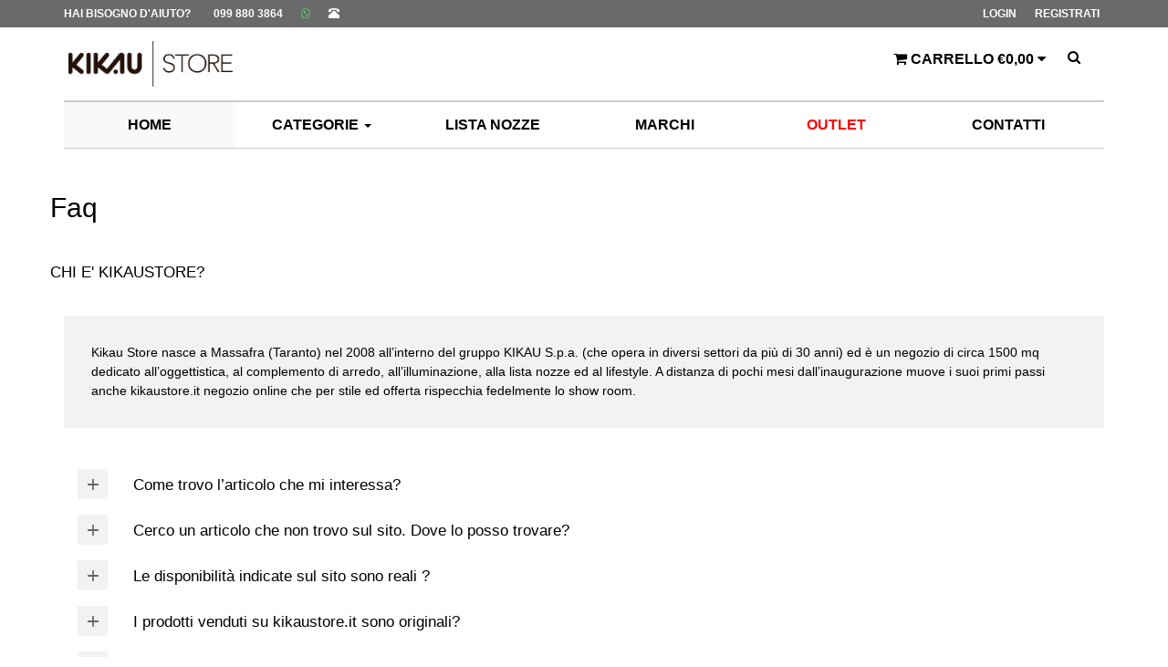

--- FILE ---
content_type: text/html; charset=UTF-8
request_url: https://www.kikaustore.it/faq.php
body_size: 19450
content:
<!DOCTYPE html>
<html dir="ltr" lang="it-IT">
<head>
	
    <meta charset="utf-8">
    <meta name="viewport" content="width=device-width, initial-scale=1.0">
    <!-- Fav and touch icons -->
    <link rel="shortcut icon" href="https://www.kikaustore.it/favicon.ico" />
    	<title>Kikaustore.it Faq Domande Frequenti</title>
	<meta name="title" content="Kikaustore.it Faq Domande Frequenti" />
	<meta name="description" content="Negozio online di arredamento e design. Le domande frequenti e le risposte a tutti i Vostri dubbi sul Kikau Store." />
	<meta name="keywords" content="faq, domande frequenti, informazioni acquisto, informazioni varie" />
    <!-- Bootstrap core CSS -->
    <link href="https://maxcdn.bootstrapcdn.com/bootstrap/3.3.6/css/bootstrap.min.css" rel="stylesheet">
	<link rel="canonical" href="https://www.kikaustore.it/faq.php" />
    <!-- Custom styles for this template -->
    <link href="https://www.kikaustore.it/assets/css/style.css" rel="stylesheet">
	<meta name="robots" content="index, follow">

    <!-- Just for debugging purposes. -->
    <!-- HTML5 shim and Respond.js IE8 support of HTML5 elements and media queries -->
    <!--[if lt IE 9]>
    <script src="https://oss.maxcdn.com/libs/html5shiv/3.7.0/html5shiv.js"></script>
    <script src="https://oss.maxcdn.com/libs/respond.js/1.3.0/respond.min.js"></script>
    <![endif]-->

    <!-- include pace script for automatic web page progress bar  -->


    <script>
        paceOptions = {
            elements: true
        };
    </script>

    <script src="https://www.kikaustore.it/assets/js/pace.min.js"></script>
		<script src='https://acconsento.click/script.js' id='acconsento-script' data-key='W1wlYb5dRDQvpdnhFmluIJzAStn346Nsfp305Qp7'></script>
	<!-- Facebook Pixel Code -->
	<!-- Meta Pixel Code -->
	<script>
	!function(f,b,e,v,n,t,s)
	{if(f.fbq)return;n=f.fbq=function(){n.callMethod?
	n.callMethod.apply(n,arguments):n.queue.push(arguments)};
	if(!f._fbq)f._fbq=n;n.push=n;n.loaded=!0;n.version='2.0';
	n.queue=[];t=b.createElement(e);t.async=!0;
	t.src=v;s=b.getElementsByTagName(e)[0];
	s.parentNode.insertBefore(t,s)}(window, document,'script',
	'https://connect.facebook.net/en_US/fbevents.js');
	fbq('init', '1787712811520266');
	fbq('track', 'PageView');
	</script>
	<noscript><img height="1" width="1" style="display:none"
	src="https://www.facebook.com/tr?id=1787712811520266&ev=PageView&noscript=1"
	/></noscript>
	<!-- End Meta Pixel Code -->

	<!-- End Facebook Pixel Code -->
	
	<script>
	window.dataLayer = window.dataLayer || [];
	</script>

	<!-- Google Tag Manager -->
	<script>(function(w,d,s,l,i){w[l]=w[l]||[];w[l].push({'gtm.start':
	new Date().getTime(),event:'gtm.js'});var f=d.getElementsByTagName(s)[0],
	j=d.createElement(s),dl=l!='dataLayer'?'&l='+l:'';j.async=true;j.src=
	'https://www.googletagmanager.com/gtm.js?id='+i+dl;f.parentNode.insertBefore(j,f);
	})(window,document,'script','dataLayer','GTM-KN2WCXG');</script>
	<!-- End Google Tag Manager --></head>

<body class="header-version-2">
<script>
  (function(i,s,o,g,r,a,m){i['GoogleAnalyticsObject']=r;i[r]=i[r]||function(){
  (i[r].q=i[r].q||[]).push(arguments)},i[r].l=1*new Date();a=s.createElement(o),
  m=s.getElementsByTagName(o)[0];a.async=1;a.src=g;m.parentNode.insertBefore(a,m)
  })(window,document,'script','//www.google-analytics.com/analytics.js','ga');

  ga('create', 'UA-8102845-1', 'auto');
  ga('set', 'anonymizeIp', true);
  ga('send', 'pageview');

</script>

<!-- Google Tag Manager (noscript) -->
<noscript><iframe src="https://www.googletagmanager.com/ns.html?id=GTM-KN2WCXG"
height="0" width="0" style="display:none;visibility:hidden"></iframe></noscript>
<!-- End Google Tag Manager (noscript) -->

<div id="fb-root"></div>
<div class="modal signUpContent fade" id="ModalPass" tabindex="-1" role="dialog">
    <div id="contenutoModale" class="modal-dialog">
	
	</div>
</div>

<div class="modal signUpContent fade" id="infoModaleSegnala" tabindex="-1" role="dialog">
	<div class="modal-dialog">
        <div id="infoContenutoSegnala" class="modal-content">
            <div class="modal-header textcenter">
			PREZZO PIU' BASSO ASSICURATO
			</div>
			<div class="modal-body">
				Kikaustore.it vuole assicurarti il prezzo più basso, per questo ti consente di segnalare prezzi più bassi al fine di uguagliarli.<br>
				Affinchè si possa applicare lo sconto extra, le seguenti condizioni dovranno essere soddisfatte:<br>
				- Prodotto nuovo, originale, dello stesso brand e non in saldo;<br>
				- Prodotto con stessa disponibilità di kikaustore.it;<br>
				- Prezzo comprensivo di eventuali spese di spedizione inferiore a quello di kikaustore.it;<br>
				- Prodotto venduto da rivenditore professionale ufficiale del relativo marchio;<br>
				- Segnalazione completa di link in cui si evincano tutte le informazioni di cui sopra.<br><br>
				 
				Lo sconto extra applicato non è cumulabile ad altre promozioni o codici sconto.<br><br>

			</div>
		</div>
	</div>
</div>

<div class="modal signUpContent fade" id="ModaleSegnala" tabindex="-1" role="dialog">
	<div class="modal-dialog">
        <div id="contenutoSegnala" class="modal-content">
            
		</div>
	</div>
</div>

<!-- Modal Password end -->	
<!-- Modal Login start -->
<div class="modal signUpContent fade" id="ModalLogin" tabindex="-1" role="dialog">
    <div class="modal-dialog">
        <div class="modal-content">
            <div class="modal-header">
                <button type="button" class="close" data-dismiss="modal" aria-hidden="true"> &times; </button>
                <div class="falsoh3 modal-title-site text-center"> Login Kikaustore.it </div>
            </div>
            <div class="modal-body">
                <div class="form-group login-username">
                    <div>
                        <input name="log" id="login-user" class="form-control input" size="20" placeholder="Indirizzo e-mail" type="text">
                    </div>
                </div>
                <div class="form-group login-password">
                    <div>
                        <input name="Password" id="login-password" class="form-control input" size="20" placeholder="Password" type="password">
                    </div>
                </div>
              
				<div class="col-sm-6 col-xs-6" style="margin:0; padding:0;">
					<label class="custom-checkbox-wrapper">
						<span class="custom-checkbox-container">
							<input type="checkbox" id="ricordacarrello" name="ricordami" value="ricordami">
							<span class="custom-checkbox-icon"></span>
						</span>
					   <span> Ricordami</span>
					</label>
				</div>
				<div class="col-sm-6 col-xs-6" style="margin:0; padding:0;">
					<span class="help-block text-right"><a href="#" onclick="javascript:RecuperoPassword();">Password dimenticata?</a></span>
				</div>
                
                <div style="padding:10px 0 0 0;">
					<input name="submit" class="btn  btn-block btn-lg btn-primary" value="LOGIN" type="button" onclick="javascript:LoginModale();">
                </div>
				<div class="falsoh5 text-center" style="padding:10px 0 10px 0;">Non sei Registrato?</div>
				
				<div class="control-group">
					<a class="btn btn-default btn-block btn-lg" href="https://www.kikaustore.it/registrati.php">REGISTRATI</a>
				</div>
				<div class="falsoh5 text-center" style="padding:10px 0 10px 0;">O</div>
				<div class="control-group">
					<a class="fb_button btn btn-lg" href="#" onclick="javascript:FBlogin();"><span class="fa fa-facebook"></span> ENTRA CON FACEBOOK </a>
				</div>
				<div style="padding:10px 0 0 0;" class="text-center"></div>
				<div class="control-group" id="gSignInWrapper">
					<div id="btnGoogleHeader" class="go_button btn btn-lg customGPlusSignIn"><span class="fa fa-google"></span> ENTRA CON GOOGLE </div>
				</div>
				
                <!--userForm-->

            </div>
			<div id="erroreLogin" style="margin-top:5px; margin-bottom:5px;" class="alert alert-danger col-md-12">
				<div class="close" onclick="javascript:ChiudiErrore('#erroreLogin')">&times;</div>
				<div id = "testoErroreLogin">Ciao</div>
			</div>

        </div>
        <!-- /.modal-content -->

    </div>
    <!-- /.modal-dialog -->

</div>
<!-- /.Modal Login -->

<!-- Fixed navbar start -->
<div id="divLogTop" class="navbar navbar-tshop navbar-fixed-top megamenu" role="navigation">
    <div class="navbar-top">
        <div class="container">
            <div class="row">
                <div class="col-lg-6 col-sm-6 col-xs-6 col-md-6">

                    <div class="pull-left ">
                        <ul class="userMenu ">
                            <li class="help-class"><a onclick="javascript:HelpMe();"><span class="hidden-xs">Hai Bisogno d'aiuto?</span><i class="glyphicon glyphicon-info-sign hide visible-xs "></i></a></li>
                            <li class="phone-number">
                                <a href="#" onclick="javascript:Vai('tel:+00390998803864')"><span><i class="glyphicon glyphicon-phone-alt "></i></span></a>
								<span class="hidden-xs" style="margin-left:5px"><a href="#" onclick="javascript:HelpMe();">099 880 3864</a></span>
								<a class="inline" style="color:#5cd067" href="https://api.whatsapp.com/send?phone=390998803864"> <strong style="color:#5cd067"> <i class="fa fa-whatsapp" aria-hidden="true"></i></strong></a>

							</li>
                        </ul>
                    </div>
                </div>
                <div class="col-lg-6 col-sm-6 col-xs-6 col-md-6 no-margin no-padding">
                    <div class="pull-right">
													<ul class="userMenu">
								<li><a href="https://www.kikaustore.it/areaclienti.php"><span>Login</span></a></li>
								<li><a href="https://www.kikaustore.it/registrati.php">Registrati</a></li>
							</ul>
							                    </div>
                </div>
            </div>
        </div>
    </div>
    <!--/.navbar-top-->

    <div class="container">

		<div class="navbar-header colorBlack">
			<button type="button" id="btnMenu" class="navbar-toggle" data-toggle="collapse" data-target="#divMenu">
				<span class="sr-only"> Toggle navigation </span> 
				<span class="icon-bar"> </span> 
				<span class="icon-bar"> </span> 
				<span class="icon-bar"> </span>
			</button>
			<!--tasto carrello mobile -->
			<a title="Kikaustore.it Negozio online arredo e design" class="navbar-brand" href="https://www.kikaustore.it"><img title="Kikaustore.it Negozio online arredo e design" src="https://www.kikaustore.it/images/logo.jpg" alt="Kikaustore.it Negozio online arredo e design"> </a>

			<!-- this part for mobile -->
			<div id="btnSearch" class="btn search-box pull-right hidden-lg hidden-md hidden-sm">
				<div class="input-group">
					<button class="btn btn-nobg getFullSearch" type="button"><i style="color:#000;" class="fa fa-search"> </i></button>
				</div>
				<!-- /input-group -->

			</div>
			<button type="button" id="btnCart" class="navbar-toggle" data-toggle="collapse" data-target="#cart">
				<span class="icon-cart"><i class="fa fa-shopping-cart colorBlack"></i></span>
			</button>
					</div>

        <div id="tendaCarrello" class="nav navbar-nav navbar-right hidden-xs">
							<div class="dropdown cartMenu">
					<a id="btnCartDesk" href="#" onclick="javascript:Vai('https://www.kikaustore.it/carrello.php');" class="dropdown-toggle" data-toggle="dropdown">
						<i class="fa fa-shopping-cart"></i>
						<span class="cartRespons">Carrello &euro;0,00</span>
						<i class="fa fa-caret-down"></i> 
					</a>
			
					<div class="dropdown-menu col-lg-4 col-xs-12 col-md-4 ">
						<div class="w100 miniCartTable scroll-pane">
							<table>
								<tbody>
									<tr>
										<td class="textcenter">Carrello Vuoto</td>
									</tr>
								</tbody>
							</table>
						</div>
						<!--/.miniCartTable-->

						
						<div class="miniCartFooter text-right">
							<div class="falsoh3 text-right subtotal"> Subtotale: &euro;0,00</div>
							<a class="btn btn-sm btn-primary" href="https://www.kikaustore.it/carrello.php">Vai alla Cassa</a>
						</div>
					</div>
				</div>
				
			<div class="search-box">
				<div class="input-group">
					<button class="btn btn-nobg getFullSearch" type="button"><i class="fa fa-search"> </i></button>
				</div>
				<!-- /input-group -->
			</div>
			<!--/.search-box -->
			
        </div>
            <!--/.navbar-nav hidden-xs-->
			
			
 
    </div>
	<div class="search-full text-right">
		<a class="pull-right search-close"><i class=" fa fa-times-circle"> </i> </a>

		<div class="searchInputBox pull-right">
			<input id="box" type="search" name="q" placeholder="cerca su kikaustore.it" class="search-input">
			<button class="btn-nobg search-btn" type="submit"><i style="color:#000; opacity:0.6" class="fa fa-search"></i></button>
		</div>
		<div class="tendinebarra" id="livesearch"></div>
	</div>
    <!-- /w100 -->

    <div class="container">

		<div id="cart" class="navbar-cart collapse">
            <div class="cartMenu col-lg-4 col-xs-12 col-md-4 ">

                					<div class="miniCartTable scroll-pane colorBlack">
                        <table>
                            <tbody>
								<tr class="miniCartDescription colorBlack text-right">
									<td class="textcenter">
										Carrello Vuoto
									</td>
								</tr>
								<tr class="miniCartDescription colorBlack text-right">
									<td>
									<a class="btn btn-sm btn-primary pull-left" href="https://www.kikaustore.it/carrello.php">Vai alla Cassa</a>
									<div class="falsoh4 pull-right text-right subtotal colorBlack"> Subtotale: &euro; 0,00 </div>
									
									</td>
								</tr>
                            </tbody>
                        </table>
                    </div>
					                <!--/.miniCartFooter-->

            </div>
            <!--/.cartMenu-->
        </div>
		<div id="preferiti" class="navbar-cart  collapse">
            <div class="cartMenu col-lg-4 col-xs-12 col-md-4 ">

                				</div>
            <!--/.cartMenu-->
        </div>
		<!--/.search-full ||  search form here-->
		<div id="divMenu" style="border-bottom:1px solid #CCC; " class="container navbar-collapse collapse">
			<ul class="nav navbar-nav">
				<li class="col-mt-1 active"> <a href="https://www.kikaustore.it"> HOME </a></li>
				<li class="col-mt-1 dropdown megamenu-fullwidth hidden-xs"><a data-toggle="dropdown" class="dropdown-toggle" href="#">
                    CATEGORIE <b class="caret"> </b> </a>
					<ul class="dropdown-menu">
						<li class="megamenu-content" style="margin:0; padding:0px;padding-bottom:10px; text-align:left; color:#000;">
															<div class="col-et-1 vocimenu" style="font-size:10px;">
									<div style="width:95%; margin:5px;">
									<a href="https://www.kikaustore.it/arredo.php"><span style="font-size:14px; font-weight:bold;">Arredo</span></a><br>
									<!--<img width="100%" src="https://www.kikaustore.it/images/btnConsegna.jpg"><br>-->
																			<a href="https://www.kikaustore.it/vendita-online/1585/sedute-living/1/">Sedute Living</a><br>
																				<a href="https://www.kikaustore.it/vendita-online/1592/complementi-e-organizzatori-spazio/1/">Complementi e organizzatori spazio</a><br>
																				<a href="https://www.kikaustore.it/vendita-online/1593/tavoli-e-sedie/1/">Tavoli e sedie</a><br>
																				<a href="https://www.kikaustore.it/vendita-online/1587/giardino/1/">Giardino</a><br>
																			</div>
								</div>
																<div class="col-et-1 vocimenu" style="font-size:10px;">
									<div style="width:95%; margin:5px;">
									<a href="https://www.kikaustore.it/decorazione-e-profumazione-casa.php"><span style="font-size:14px; font-weight:bold;">Decoro Casa</span></a><br>
									<!--<img width="100%" src="https://www.kikaustore.it/images/btnConsegna.jpg"><br>-->
																			<a href="https://www.kikaustore.it/vendita-online/1596/decorazioni-da-parete/1/">Decorazioni Da Parete</a><br>
																				<a href="https://www.kikaustore.it/vendita-online/1090/decorazione-natalizia/1/">Decorazione Natalizia</a><br>
																				<a href="https://www.kikaustore.it/vendita-online/1097/oggettistica/1/">Oggettistica</a><br>
																				<a href="https://www.kikaustore.it/vendita-online/1118/orologi/1/">Orologi</a><br>
																				<a href="https://www.kikaustore.it/vendita-online/1084/centrotavola/1/">Centrotavola</a><br>
																				<a href="https://www.kikaustore.it/vendita-online/1597/portacandele-e-candelieri/1/">Portacandele e Candelieri</a><br>
																				<a href="https://www.kikaustore.it/vendita-online/1601/statuette/1/">Statuette</a><br>
																				<a href="https://www.kikaustore.it/vendita-online/1043/tappeti/1/">Tappeti</a><br>
																				<a href="https://www.kikaustore.it/vendita-online/1600/scatole-e-cofanetti/1/">Scatole e Cofanetti</a><br>
																				<a href="https://www.kikaustore.it/vendita-online/1134/profumazione-casa/1/">Profumazione casa</a><br>
																			</div>
								</div>
																<div class="col-et-1 vocimenu" style="font-size:10px;">
									<div style="width:95%; margin:5px;">
									<a href="https://www.kikaustore.it/tessile-casa.php"><span style="font-size:14px; font-weight:bold;">Tessile Casa</span></a><br>
									<!--<img width="100%" src="https://www.kikaustore.it/images/btnConsegna.jpg"><br>-->
																			<a href="https://www.kikaustore.it/vendita-online/1145/tessile-letto/1/">Tessile Letto</a><br>
																				<a href="https://www.kikaustore.it/vendita-online/1339/tessile-cucina/1/">Tessile cucina</a><br>
																				<a href="https://www.kikaustore.it/vendita-online/1342/tessile-bagno/1/">Tessile Bagno</a><br>
																				<a href="https://www.kikaustore.it/vendita-online/1603/tappeti-e-accessori/1/">Tappeti e Accessori</a><br>
																				<a href="https://www.kikaustore.it/vendita-online/1169/tessile-tavola/1/">Tessile Tavola</a><br>
																				<a href="https://www.kikaustore.it/vendita-online/1089/cuscini/1/">Cuscini</a><br>
																			</div>
								</div>
																<div class="col-et-1 vocimenu" style="font-size:10px;">
									<div style="width:95%; margin:5px;">
									<a href="https://www.kikaustore.it/tavola.php"><span style="font-size:14px; font-weight:bold;">Tavola</span></a><br>
									<!--<img width="100%" src="https://www.kikaustore.it/images/btnConsegna.jpg"><br>-->
																			<a href="https://www.kikaustore.it/vendita-online/1195/bicchieri-e-calici/1/">Bicchieri e Calici</a><br>
																				<a href="https://www.kikaustore.it/vendita-online/1216/servizi-tavola/1/">Servizi tavola</a><br>
																				<a href="https://www.kikaustore.it/vendita-online/1257/servizi-the-e-caffe/1/">Servizi The e Caffe'</a><br>
																				<a href="https://www.kikaustore.it/vendita-online/1369/accessori-per-vino/1/">Accessori per vino</a><br>
																			</div>
								</div>
																<div class="col-et-1 vocimenu" style="font-size:10px;">
									<div style="width:95%; margin:5px;">
									<a href="https://www.kikaustore.it/cucina.php"><span style="font-size:14px; font-weight:bold;">Cucina</span></a><br>
									<!--<img width="100%" src="https://www.kikaustore.it/images/btnConsegna.jpg"><br>-->
																			<a href="https://www.kikaustore.it/vendita-online/1277/accessori-cucina/1/">Accessori Cucina</a><br>
																				<a href="https://www.kikaustore.it/vendita-online/1267/preparazione-dei-cibi/1/">Preparazione dei cibi</a><br>
																				<a href="https://www.kikaustore.it/vendita-online/1285/cottura/1/">Cottura</a><br>
																				<a href="https://www.kikaustore.it/vendita-online/1523/conservazione-dei-cibi/1/">Conservazione dei cibi</a><br>
																				<a href="https://www.kikaustore.it/vendita-online/1307/lavaggio/1/">Lavaggio</a><br>
																				<a href="https://www.kikaustore.it/vendita-online/1579/olio-extra-vergine-di-oliva/1/">Olio extra vergine di oliva</a><br>
																				<a href="https://www.kikaustore.it/vendita-online/1320/piccoli-elettrodomestici/1/">Piccoli Elettrodomestici</a><br>
																				<a href="https://www.kikaustore.it/vendita-online/1514/cake-design/1/">Cake Design</a><br>
																			</div>
								</div>
																<div class="col-et-1 vocimenu" style="font-size:10px;">
									<div style="width:95%; margin:5px;">
									<a href="https://www.kikaustore.it/illuminazione.php"><span style="font-size:14px; font-weight:bold;">Illuminazione</span></a><br>
									<!--<img width="100%" src="https://www.kikaustore.it/images/btnConsegna.jpg"><br>-->
																			<a href="https://www.kikaustore.it/vendita-online/1331/lampade-da-parete/1/">Lampade da parete</a><br>
																				<a href="https://www.kikaustore.it/vendita-online/1332/lampade-da-soffitto/1/">Lampade da soffitto</a><br>
																				<a href="https://www.kikaustore.it/vendita-online/1333/lampade-da-sospensione/1/">Lampade da sospensione</a><br>
																				<a href="https://www.kikaustore.it/vendita-online/1334/lampade-da-tavolo/1/">Lampade da tavolo</a><br>
																				<a href="https://www.kikaustore.it/vendita-online/1335/lampade-da-terra/1/">Lampade da terra</a><br>
																			</div>
								</div>
																<div class="col-et-1 vocimenu" style="font-size:10px;">
									<div style="width:95%; margin:5px;">
									<a href="https://www.kikaustore.it/bagno-e-lavanderia.php"><span style="font-size:14px; font-weight:bold;">Bagno</span></a><br>
									<!--<img width="100%" src="https://www.kikaustore.it/images/btnConsegna.jpg"><br>-->
																			<a href="https://www.kikaustore.it/vendita-online/1349/accessori-bagno/1/">Accessori Bagno</a><br>
																				<a href="https://www.kikaustore.it/vendita-online/1361/lavanderia-e-ripostiglio/1/">Lavanderia e Ripostiglio</a><br>
																			</div>
								</div>
																<div class="col-et-1 vocimenu" style="font-size:10px;">
									<div style="width:95%; margin:5px;">
									<a href="https://www.kikaustore.it/lifestyle-ed-elettronica.php"><span style="font-size:14px; font-weight:bold;">Elettronica</span></a><br>
									<!--<img width="100%" src="https://www.kikaustore.it/images/btnConsegna.jpg"><br>-->
																			<a href="https://www.kikaustore.it/vendita-online/1380/accessori-lifestyle/1/">Accessori lifestyle</a><br>
																				<a href="https://www.kikaustore.it/vendita-online/1471/valigeria/1/">Valigeria</a><br>
																				<a href="https://www.kikaustore.it/vendita-online/1476/accessori-da-viaggio/1/">Accessori da viaggio</a><br>
																				<a href="https://www.kikaustore.it/vendita-online/1550/accessori-per-il-mare/1/">Accessori per il mare</a><br>
																				<a href="https://www.kikaustore.it/vendita-online/1479/pelletteria/1/">Pelletteria</a><br>
																				<a href="https://www.kikaustore.it/vendita-online/1496/accessori-da-ufficio/1/">Accessori da ufficio</a><br>
																				<a href="https://www.kikaustore.it/vendita-online/1503/hi-fi-audio-video/1/">Hi-Fi audio video</a><br>
																				<a href="https://www.kikaustore.it/vendita-online/1632/libri-e-riviste/1/">Libri e Riviste</a><br>
																			</div>
								</div>
														</li>
                    </ul>
                </li>
				
				<li class="col-mt-1"><a href="https://www.kikaustore.it/listanozze.php"> LISTA NOZZE </a></li>
				<li class="col-mt-1"><a href="https://www.kikaustore.it/marchi.php"> MARCHI </a></li>
				<li class="col-mt-1"><a href="https://www.kikaustore.it/outlet.php"> <span style="color:#F00; font-weight:bold;">OUTLET</span> </a></li>
				<li class="col-mt-1"><a href="https://www.kikaustore.it/contattaci.php"> CONTATTI </a></li>
			</ul>
		</div>
	</div>
	
	
</div>

<div id="catMobile" class="container hide visible-xs" style=" margin-top:100px;">

	<div class="panel-group">
		<div class="panel panel-default">
			<div class="col-lg-12" style="margin:0; padding:0;">
				<div class="falsoh3 boxes-title-1">
				<span><a data-toggle="collapse" href="#collapseCategorie">CATEGORIE
				<i class="fa fa-bars" style="font-size:23px; margin-top:1px;"> </i>
				</a></span>
				
				</div>
			</div>
			<div id="collapseCategorie" class="panel-collapse collapse">
								<div class="panel panel-default" style=" border:0; margin:0; padding:0;">
						<div class="panel-heading" style="height:40px; border:0">
							<div class="panel-title falsoh4">
								<a data-toggle="collapse" href="#collapse1">Arredo</a>
							</div>
						</div>
						<div id="collapse1" class="panel-collapse collapse" style="border-bottom:1px;">
													<div style="padding-left:25px; height:35px; line-height:35px;">
							<a href="https://www.kikaustore.it/vendita-online/1585/sedute-living/1/">Sedute Living</a><br>
							</div>
														<div style="padding-left:25px; height:35px; line-height:35px;">
							<a href="https://www.kikaustore.it/vendita-online/1592/complementi-e-organizzatori-spazio/1/">Complementi e organizzatori spazio</a><br>
							</div>
														<div style="padding-left:25px; height:35px; line-height:35px;">
							<a href="https://www.kikaustore.it/vendita-online/1593/tavoli-e-sedie/1/">Tavoli e sedie</a><br>
							</div>
														<div style="padding-left:25px; height:35px; line-height:35px;">
							<a href="https://www.kikaustore.it/vendita-online/1587/giardino/1/">Giardino</a><br>
							</div>
													</div>
					</div>
					
					
										<div class="panel panel-default" style=" border:0; margin:0; padding:0;">
						<div class="panel-heading" style="height:40px; border:0">
							<div class="panel-title falsoh4">
								<a data-toggle="collapse" href="#collapse2">Decorazione Casa</a>
							</div>
						</div>
						<div id="collapse2" class="panel-collapse collapse" style="border-bottom:1px;">
													<div style="padding-left:25px; height:35px; line-height:35px;">
							<a href="https://www.kikaustore.it/vendita-online/1596/decorazioni-da-parete/1/">Decorazioni Da Parete</a><br>
							</div>
														<div style="padding-left:25px; height:35px; line-height:35px;">
							<a href="https://www.kikaustore.it/vendita-online/1090/decorazione-natalizia/1/">Decorazione Natalizia</a><br>
							</div>
														<div style="padding-left:25px; height:35px; line-height:35px;">
							<a href="https://www.kikaustore.it/vendita-online/1097/oggettistica/1/">Oggettistica</a><br>
							</div>
														<div style="padding-left:25px; height:35px; line-height:35px;">
							<a href="https://www.kikaustore.it/vendita-online/1118/orologi/1/">Orologi</a><br>
							</div>
														<div style="padding-left:25px; height:35px; line-height:35px;">
							<a href="https://www.kikaustore.it/vendita-online/1084/centrotavola/1/">Centrotavola</a><br>
							</div>
														<div style="padding-left:25px; height:35px; line-height:35px;">
							<a href="https://www.kikaustore.it/vendita-online/1597/portacandele-e-candelieri/1/">Portacandele e Candelieri</a><br>
							</div>
														<div style="padding-left:25px; height:35px; line-height:35px;">
							<a href="https://www.kikaustore.it/vendita-online/1601/statuette/1/">Statuette</a><br>
							</div>
														<div style="padding-left:25px; height:35px; line-height:35px;">
							<a href="https://www.kikaustore.it/vendita-online/1043/tappeti/1/">Tappeti</a><br>
							</div>
														<div style="padding-left:25px; height:35px; line-height:35px;">
							<a href="https://www.kikaustore.it/vendita-online/1600/scatole-e-cofanetti/1/">Scatole e Cofanetti</a><br>
							</div>
														<div style="padding-left:25px; height:35px; line-height:35px;">
							<a href="https://www.kikaustore.it/vendita-online/1134/profumazione-casa/1/">Profumazione casa</a><br>
							</div>
													</div>
					</div>
					
					
										<div class="panel panel-default" style=" border:0; margin:0; padding:0;">
						<div class="panel-heading" style="height:40px; border:0">
							<div class="panel-title falsoh4">
								<a data-toggle="collapse" href="#collapse3">Tessile Casa</a>
							</div>
						</div>
						<div id="collapse3" class="panel-collapse collapse" style="border-bottom:1px;">
													<div style="padding-left:25px; height:35px; line-height:35px;">
							<a href="https://www.kikaustore.it/vendita-online/1145/tessile-letto/1/">Tessile Letto</a><br>
							</div>
														<div style="padding-left:25px; height:35px; line-height:35px;">
							<a href="https://www.kikaustore.it/vendita-online/1339/tessile-cucina/1/">Tessile cucina</a><br>
							</div>
														<div style="padding-left:25px; height:35px; line-height:35px;">
							<a href="https://www.kikaustore.it/vendita-online/1342/tessile-bagno/1/">Tessile Bagno</a><br>
							</div>
														<div style="padding-left:25px; height:35px; line-height:35px;">
							<a href="https://www.kikaustore.it/vendita-online/1603/tappeti-e-accessori/1/">Tappeti e Accessori</a><br>
							</div>
														<div style="padding-left:25px; height:35px; line-height:35px;">
							<a href="https://www.kikaustore.it/vendita-online/1169/tessile-tavola/1/">Tessile Tavola</a><br>
							</div>
														<div style="padding-left:25px; height:35px; line-height:35px;">
							<a href="https://www.kikaustore.it/vendita-online/1089/cuscini/1/">Cuscini</a><br>
							</div>
													</div>
					</div>
					
					
										<div class="panel panel-default" style=" border:0; margin:0; padding:0;">
						<div class="panel-heading" style="height:40px; border:0">
							<div class="panel-title falsoh4">
								<a data-toggle="collapse" href="#collapse4">Tavola</a>
							</div>
						</div>
						<div id="collapse4" class="panel-collapse collapse" style="border-bottom:1px;">
													<div style="padding-left:25px; height:35px; line-height:35px;">
							<a href="https://www.kikaustore.it/vendita-online/1195/bicchieri-e-calici/1/">Bicchieri e Calici</a><br>
							</div>
														<div style="padding-left:25px; height:35px; line-height:35px;">
							<a href="https://www.kikaustore.it/vendita-online/1216/servizi-tavola/1/">Servizi tavola</a><br>
							</div>
														<div style="padding-left:25px; height:35px; line-height:35px;">
							<a href="https://www.kikaustore.it/vendita-online/1257/servizi-the-e-caffe/1/">Servizi The e Caffe'</a><br>
							</div>
														<div style="padding-left:25px; height:35px; line-height:35px;">
							<a href="https://www.kikaustore.it/vendita-online/1369/accessori-per-vino/1/">Accessori per vino</a><br>
							</div>
													</div>
					</div>
					
					
										<div class="panel panel-default" style=" border:0; margin:0; padding:0;">
						<div class="panel-heading" style="height:40px; border:0">
							<div class="panel-title falsoh4">
								<a data-toggle="collapse" href="#collapse5">Cucina</a>
							</div>
						</div>
						<div id="collapse5" class="panel-collapse collapse" style="border-bottom:1px;">
													<div style="padding-left:25px; height:35px; line-height:35px;">
							<a href="https://www.kikaustore.it/vendita-online/1277/accessori-cucina/1/">Accessori Cucina</a><br>
							</div>
														<div style="padding-left:25px; height:35px; line-height:35px;">
							<a href="https://www.kikaustore.it/vendita-online/1267/preparazione-dei-cibi/1/">Preparazione dei cibi</a><br>
							</div>
														<div style="padding-left:25px; height:35px; line-height:35px;">
							<a href="https://www.kikaustore.it/vendita-online/1285/cottura/1/">Cottura</a><br>
							</div>
														<div style="padding-left:25px; height:35px; line-height:35px;">
							<a href="https://www.kikaustore.it/vendita-online/1523/conservazione-dei-cibi/1/">Conservazione dei cibi</a><br>
							</div>
														<div style="padding-left:25px; height:35px; line-height:35px;">
							<a href="https://www.kikaustore.it/vendita-online/1307/lavaggio/1/">Lavaggio</a><br>
							</div>
														<div style="padding-left:25px; height:35px; line-height:35px;">
							<a href="https://www.kikaustore.it/vendita-online/1579/olio-extra-vergine-di-oliva/1/">Olio extra vergine di oliva</a><br>
							</div>
														<div style="padding-left:25px; height:35px; line-height:35px;">
							<a href="https://www.kikaustore.it/vendita-online/1320/piccoli-elettrodomestici/1/">Piccoli Elettrodomestici</a><br>
							</div>
														<div style="padding-left:25px; height:35px; line-height:35px;">
							<a href="https://www.kikaustore.it/vendita-online/1514/cake-design/1/">Cake Design</a><br>
							</div>
													</div>
					</div>
					
					
										<div class="panel panel-default" style=" border:0; margin:0; padding:0;">
						<div class="panel-heading" style="height:40px; border:0">
							<div class="panel-title falsoh4">
								<a data-toggle="collapse" href="#collapse6">Illuminazione</a>
							</div>
						</div>
						<div id="collapse6" class="panel-collapse collapse" style="border-bottom:1px;">
													<div style="padding-left:25px; height:35px; line-height:35px;">
							<a href="https://www.kikaustore.it/vendita-online/1331/lampade-da-parete/1/">Lampade da parete</a><br>
							</div>
														<div style="padding-left:25px; height:35px; line-height:35px;">
							<a href="https://www.kikaustore.it/vendita-online/1332/lampade-da-soffitto/1/">Lampade da soffitto</a><br>
							</div>
														<div style="padding-left:25px; height:35px; line-height:35px;">
							<a href="https://www.kikaustore.it/vendita-online/1333/lampade-da-sospensione/1/">Lampade da sospensione</a><br>
							</div>
														<div style="padding-left:25px; height:35px; line-height:35px;">
							<a href="https://www.kikaustore.it/vendita-online/1334/lampade-da-tavolo/1/">Lampade da tavolo</a><br>
							</div>
														<div style="padding-left:25px; height:35px; line-height:35px;">
							<a href="https://www.kikaustore.it/vendita-online/1335/lampade-da-terra/1/">Lampade da terra</a><br>
							</div>
													</div>
					</div>
					
					
										<div class="panel panel-default" style=" border:0; margin:0; padding:0;">
						<div class="panel-heading" style="height:40px; border:0">
							<div class="panel-title falsoh4">
								<a data-toggle="collapse" href="#collapse7">Bagno e Lavanderia</a>
							</div>
						</div>
						<div id="collapse7" class="panel-collapse collapse" style="border-bottom:1px;">
													<div style="padding-left:25px; height:35px; line-height:35px;">
							<a href="https://www.kikaustore.it/vendita-online/1349/accessori-bagno/1/">Accessori Bagno</a><br>
							</div>
														<div style="padding-left:25px; height:35px; line-height:35px;">
							<a href="https://www.kikaustore.it/vendita-online/1361/lavanderia-e-ripostiglio/1/">Lavanderia e Ripostiglio</a><br>
							</div>
													</div>
					</div>
					
					
										<div class="panel panel-default" style=" border:0; margin:0; padding:0;">
						<div class="panel-heading" style="height:40px; border:0">
							<div class="panel-title falsoh4">
								<a data-toggle="collapse" href="#collapse8">Lifestyle ed Elettronica</a>
							</div>
						</div>
						<div id="collapse8" class="panel-collapse collapse" style="border-bottom:1px;">
													<div style="padding-left:25px; height:35px; line-height:35px;">
							<a href="https://www.kikaustore.it/vendita-online/1380/accessori-lifestyle/1/">Accessori lifestyle</a><br>
							</div>
														<div style="padding-left:25px; height:35px; line-height:35px;">
							<a href="https://www.kikaustore.it/vendita-online/1471/valigeria/1/">Valigeria</a><br>
							</div>
														<div style="padding-left:25px; height:35px; line-height:35px;">
							<a href="https://www.kikaustore.it/vendita-online/1476/accessori-da-viaggio/1/">Accessori da viaggio</a><br>
							</div>
														<div style="padding-left:25px; height:35px; line-height:35px;">
							<a href="https://www.kikaustore.it/vendita-online/1550/accessori-per-il-mare/1/">Accessori per il mare</a><br>
							</div>
														<div style="padding-left:25px; height:35px; line-height:35px;">
							<a href="https://www.kikaustore.it/vendita-online/1479/pelletteria/1/">Pelletteria</a><br>
							</div>
														<div style="padding-left:25px; height:35px; line-height:35px;">
							<a href="https://www.kikaustore.it/vendita-online/1496/accessori-da-ufficio/1/">Accessori da ufficio</a><br>
							</div>
														<div style="padding-left:25px; height:35px; line-height:35px;">
							<a href="https://www.kikaustore.it/vendita-online/1503/hi-fi-audio-video/1/">Hi-Fi audio video</a><br>
							</div>
														<div style="padding-left:25px; height:35px; line-height:35px;">
							<a href="https://www.kikaustore.it/vendita-online/1632/libri-e-riviste/1/">Libri e Riviste</a><br>
							</div>
													</div>
					</div>
					
					
									
				
			</div>
		</div>
	</div> 
</div>
<div class="container main-container ">
    <div class="row innerPage">
        <div class="col-lg-12 col-md-12 col-sm-12">
            <div class="row userInfo">
                <div class="col-xs-12 col-sm-12">
                    <div class="row">
						<h1>Faq</h1><br />
						<h4 class="hand">CHI E' KIKAUSTORE?</h4>
						<div class="panel-body" style="margin-bottom:30px;">
							<div class="highlight darker">
								Kikau Store nasce a Massafra (Taranto) nel 2008 all&rsquo;interno del gruppo KIKAU S.p.a. (che opera in diversi settori da pi&ugrave; di 30 anni) ed &egrave; un negozio di circa 1500 mq dedicato all&rsquo;oggettistica, al complemento di arredo, all&rsquo;illuminazione, alla lista nozze ed al lifestyle.
								A distanza di pochi mesi dall&rsquo;inaugurazione muove i suoi primi passi anche kikaustore.it negozio online che per stile ed offerta rispecchia fedelmente lo show room.
							</div>
						</div>
					</div>

					<!-- row: faq -->
					<div class="container panel-group mix-list" id="faq">
						<!-- COL -->
						<div class="col-md-12">

									
							<div class="row mix prodotti">
								<a href="#faq-1" class="accordeon-toggle"  data-parent="#faq" data-toggle="collapse">+</a>
								<div class="accordeon-content">
									<h4 class="hand" data-parent="#faq"  data-target="#faq-1" data-toggle="collapse">Come trovo l&rsquo;articolo che mi interessa?</h4>
									<div class="panel-body collapse" id="faq-1">
										<div class="highlight darker">
											<p>Kikaustore.it offre diverse modalit&agrave; di navigazione. Pu&ograve; cercare l&rsquo;oggetto che le interessa selezionando, nel menu superiore, la macro area di appartenza, oppure la marca relativa. Pu&ograve; anche utilizzare la ricerca libera, scrivendo il nome dell&rsquo;articolo nella barra in alto a sinistra, nel box con scritto "Cerca su Kikaustore.it".</p>
										</div>
									</div>
								</div>
							</div>
							
							<div class="row mix prodotti">
								<a href="#faq-2" class="accordeon-toggle"  data-parent="#faq" data-toggle="collapse">+</a>
								<div class="accordeon-content">
									<h4 class="hand" data-parent="#faq"  data-target="#faq-2" data-toggle="collapse">Cerco un articolo che non trovo sul sito. Dove lo posso trovare?</h4>
									<div class="panel-body collapse" id="faq-2">
										<div class="highlight darker">
											<p>Il nostro &egrave; un negozio al dettaglio prima di essere un sito e-commerce, quindi abbiamo tanti articoli anche disponibili in magazzino non ancora inseriti nel sito. Pu&ograve; contattare un nostro operatore all&rsquo;indirizzo email commerciale@kikastore.it per verificare la disponibilit&agrave; e, nel caso non fosse disponibile, i tempi di consegna.</p>
										</div>
									</div>
								</div>
							</div>
							
							<div class="row mix prodotti">
								<a href="#faq-3" class="accordeon-toggle"  data-parent="#faq" data-toggle="collapse">+</a>
								<div class="accordeon-content">
									<h4 class="hand" data-parent="#faq"  data-target="#faq-3" data-toggle="collapse">Le disponibilit&agrave; indicate sul sito sono reali ?</h4>
									<div class="panel-body collapse" id="faq-3">
										<div class="highlight darker">
											<p>Il nostro sistema aggiorna con frequenza giornaliera le quantit&agrave;, pertanto le disponibilit&agrave;  sono da considerarsi reali. Pu&ograve; comunque capitare che le quantit&agrave; acquistate superino le quantit&agrave; disponibili; in questo caso un nostro operatore la contatter&agrave; in breve tempo per informarla. Le comunicher&agrave; i tempi di consegna degli articoli da ordinare e se lei riterr&agrave; opportuno potr&agrave; chiedergli di annullare l&rsquo;ordine.</p>
										</div>
									</div>
								</div>
							</div>
							
							<div class="row mix prodotti">
								<a href="#faq-4" class="accordeon-toggle"  data-parent="#faq" data-toggle="collapse">+</a>
								<div class="accordeon-content">
									<h4 class="hand" data-parent="#faq"  data-target="#faq-4" data-toggle="collapse">I prodotti venduti su kikaustore.it sono originali?</h4>
									<div class="panel-body collapse" id="faq-4">
										<div class="highlight darker">
											<p>Tutti i prodotti venduti su kikaustore.it sono originali, coperti da garanzia originale e accompagnati da tutta la documentazione fornita dall&rsquo;azienda (libretto di istruzioni, istruzioni di montaggio, scheda tecnica, ecc.).</p>
										</div>
									</div>
								</div>
							</div>
							<div class="row mix prodotti">
								<a href="#faq-5" class="accordeon-toggle"  data-parent="#faq" data-toggle="collapse">+</a>
								<div class="accordeon-content">
									<h4 class="hand" data-parent="#faq"  data-target="#faq-5" data-toggle="collapse">Qual &egrave; la politica dei prezzi kikaustore?</h4>
									<div class="panel-body collapse" id="faq-5">
										<div class="highlight darker">
											<p>Kikaustore.it si attiene alle direttive dettate dalle aziende in tema di prezzi di vendita al pubblico. Alcuni marchi impongono la vendita a prezzo di listino altri danno libert&agrave; di scontistica e kikaustore.it rispettoso non solo dei suoi clienti ma anche dei suoi fornitori si attiene alle regole.</p>
										</div>
									</div>
								</div>
							</div>
							
							<div class="row mix prodotti">
								<a href="#faq-6" class="accordeon-toggle"  data-parent="#faq" data-toggle="collapse">+</a>
								<div class="accordeon-content">
									<h4 class="hand" data-parent="#faq"  data-target="#faq-6" data-toggle="collapse">Come mai alcuni articoli sono in promozione?</h4>
									<div class="panel-body collapse" id="faq-6">
										<div class="highlight darker">
											<p>Gli articoli in promozione sono presenti nella relativa categoria, si tratta si articoli di pelletteria stagionale o di oggettistica fuori produzione, in ogni caso prodotti nuovi e perfetti, muniti della loro documentazione e imballo originale e coperti dalla garanzia originale.</p>
										</div>
									</div>
								</div>
							</div>
							
							<div class="row mix privacy">
								<a href="#faq-7" class="accordeon-toggle"  data-parent="#faq" data-toggle="collapse">+</a>
								<div class="accordeon-content">
									<h4 class="hand" data-parent="#faq"  data-target="#faq-7" data-toggle="collapse">Devo essere registrato per poter navigare sul sito kikaustore.it?</h4>
									<div class="panel-body collapse" id="faq-7">
										<div class="highlight darker">
											<p>La navigazione sul nostro sito &egrave; libera e gratuita, la registrazione le sar&agrave; richiesta solo per completare l&rsquo;ordine.</p>
										</div>
									</div>
								</div>
							</div>
							
							<div class="row mix privacy">
								<a href="#faq-8" class="accordeon-toggle"  data-parent="#faq" data-toggle="collapse">+</a>
								<div class="accordeon-content">
									<h4 class="hand" data-parent="#faq"  data-target="#faq-8" data-toggle="collapse">La registrazione al sito Kikaustore.it &egrave; gratuita?</h4>
									<div class="panel-body collapse" id="faq-8">
										<div class="highlight darker">
											<p>La registrazione &egrave; gratuita e non comporta nessun obbligo di acquisto.</p>
										</div>
									</div>
								</div>
							</div>
							<div class="row mix privacy">
								<a href="#faq-9" class="accordeon-toggle"  data-parent="#faq" data-toggle="collapse">+</a>
								<div class="accordeon-content">
									<h4 class="hand" data-parent="#faq"  data-target="#faq-9" data-toggle="collapse">Come posso cancellare la registrazione?</h4>
									<div class="panel-body collapse" id="faq-9">
										<div class="highlight darker">
											<p>Pu&ograve; inviare una specifica richiesta all&rsquo;indirizzo webmaster@kikaustore.com</p>
										</div>
									</div>
								</div>
							</div>
							<div class="row mix ordini">
								<a href="#faq-10" class="accordeon-toggle"  data-parent="#faq" data-toggle="collapse">+</a>
								<div class="accordeon-content">
									<h4 class="hand" data-parent="#faq"  data-target="#faq-10" data-toggle="collapse">Come posso effettuare un ordine su Kikaustore.it?</h4>
									<div class="panel-body collapse" id="faq-10">
										<div class="highlight darker">
											<p>Gli acquisti possono essere effettuati sul sito, per email all&rsquo;indirizzo commerciale@kikaustore.it oppure telefonicamente al numero 099.880.3864 (tariffa nazionale) dal marted&igrave; al sabato dalle 9.00 alle 13.00 dalle 16.30 alle 20.30 o il luned&igrave; dalle 16.30 alle 20.30.</p>
										</div>
									</div>
								</div>
							</div>
							<div class="row mix ordini">
								<a href="#faq-11" class="accordeon-toggle"  data-parent="#faq" data-toggle="collapse">+</a>
								<div class="accordeon-content">
									<h4 class="hand" data-parent="#faq"  data-target="#faq-11" data-toggle="collapse">Annullamento integrale del mio ordine.</h4>
									<div class="panel-body collapse" id="faq-11">
										<div class="highlight darker">
											<p>Il suo ordine pu&ograve; essere annullato integralmente prima della sua spedizione. Se ha pagato con carta di credito o PayPal provvederemo allo storno della somma pagata, se ha pagato con bonifico ci deve inviare i suoi dati bancari affinch&eacute; possiamo procedere al rimborso. Se il suo ordine &egrave; stato gi&agrave; evaso la invitiamo, previo avviso all&rsquo;indirizzo commerciale@kikaustore.it, a rifiutare il pacco alla consegna, per permettere al corriere di rispedirci il tuo ordine. Le invieremo conferma dell&rsquo;annullamento non appena il nostro corriere ci comunica la mancata consegna e da quel momento potr&agrave; richiedere il rimborso (al netto delle spese di spedizione) ed indicare gli estremi per effettuare il bonifico a suo favore.</p>
										</div>
									</div>
								</div>
							</div>
							
							<div class="row mix ordini">
								<a href="#faq-12" class="accordeon-toggle"  data-parent="#faq" data-toggle="collapse">+</a>
								<div class="accordeon-content">
									<h4 class="hand" data-parent="#faq"  data-target="#faq-12" data-toggle="collapse">Annullamento parziale del mio ordine.</h4>
									<div class="panel-body collapse" id="faq-12">
										<div class="highlight darker">
											<p>E&rsquo; possibile annullare parzialmente un ordine facendo esplicita richiesta email all&rsquo;indirizzo commerciale@kikaustore.it. In tal caso le sar&agrave; rimborsato l&rsquo;importo del singolo articolo e ricalcolate le spese di spedizione in base al nuovo importo dell&rsquo;ordine.</p>
										</div>
									</div>
								</div>
							</div>
							
							<div class="row mix ordini">
								<a href="#faq-13" class="accordeon-toggle"  data-parent="#faq" data-toggle="collapse">+</a>
								<div class="accordeon-content">
									<h4 class="hand" data-parent="#faq"  data-target="#faq-13" data-toggle="collapse">Desidero ottenere delle informazioni sul rimborso del mio ordine.</h4>
									<div class="panel-body collapse" id="faq-13">
										<div class="highlight darker">
											<p>
											&bull; Ordine pagato con carta di credito, bonifico, contrassegno oppure annullato prima dell&rsquo;evasione e pagato con bonifico anticipato:
											<div style="padding-left:12px;">Il rimborso &egrave; avvenuto tramite bonifico bancario, con accredito entro 4/5 giorni lavorativi dal ricevimento dei dati bancari.</div>
											&bull; Ordine pagato con PayPal:
											<div style="padding-left:12px;">Il rimborso avviene tramite PayPal in entro 2 giorni lavorativi dall&rsquo;annullamento o dal ricevimento della merce in caso di ordine gi&agrave; evaso.</div>
											&bull; Ordine annullato prima dell&rsquo;evasione e pagato con carta di credito:
											<div style="padding-left:12px;">Ricever&agrave; email di storno della somma pagata nel giro di 2 giorni dalla richiesta.</div>
											</p>
										</div>
									</div>
								</div>
							</div>
							<div class="row mix ordini">
								<a href="#faq-14" class="accordeon-toggle"  data-parent="#faq" data-toggle="collapse">+</a>
								<div class="accordeon-content">
									<h4 class="hand" data-parent="#faq"  data-target="#faq-14" data-toggle="collapse">Desidero ottenere delle informazioni sul rimborso di un prodotto rispedito durante il periodo di diritto di recesso.</h4>
									<div class="panel-body collapse" id="faq-14">
										<div class="highlight darker">
											<p>In seguito alla rispedizione di un prodotto a Kikaustore.it, pu&ograve; beneficiare di un rimborso entro 10 giorni feriali a partire dalla data di consegna previo controllo integrit&agrave; degli articoli.</p>
										</div>
									</div>
								</div>
							</div>
							
							<div class="row mix pagamenti">
								<a href="#faq-14" class="accordeon-toggle"  data-parent="#faq" data-toggle="collapse">+</a>
								<div class="accordeon-content">
									<h4 class="hand" data-parent="#faq"  data-target="#faq-14" data-toggle="collapse">Come posso pagare il mio ordine?</h4>
									<div class="panel-body collapse" id="faq-14">
										<div class="highlight darker">
											<p>Le modalit&agrave; di pagamento previste su kikaustore.it sono: <br />
											- carta di credito;<br />
											- Paypal;<br />
											- bonifico anticipato;<br />
											- contrassegno per ordini inferiori a &euro; 500,00, con addebito di &euro; 4,90 di spese.</p>
										</div>
									</div>
								</div>
							</div>
							<div class="row mix pagamenti">
								<a href="#faq-15" class="accordeon-toggle"  data-parent="#faq" data-toggle="collapse">+</a>
								<div class="accordeon-content">
									<h4 class="hand" data-parent="#faq"  data-target="#faq-15" data-toggle="collapse">I miei pagamenti effettuati con carta di credito su Kikaustore.it sono sicuri?</h4>
									<div class="panel-body collapse" id="faq-15">
										<div class="highlight darker">
											<p>Tutte le transazioni effettuate con carta di credito su Kikaustore.it sono sicure e criptate, gestite da Moneynet.it che garantisce un&rsquo;affidabilit&agrave; assoluta.</p>
										</div>
									</div>
								</div>
							</div>
							<div class="row mix pagamenti">
								<a href="#faq-16" class="accordeon-toggle"  data-parent="#faq" data-toggle="collapse">+</a>
								<div class="accordeon-content">
									<h4 class="hand" data-parent="#faq"  data-target="#faq-16" data-toggle="collapse">Che tipo di informazioni devo comunicare per poter effettuare un bonifico bancario?</h4>
									<div class="panel-body collapse" id="faq-16">
										<div class="highlight darker">
											<p>In caso di pagamento con bonifico bancario, questo deve pervenire entro 10 giorni dalla data, altrimenti l&rsquo;ordine verr&agrave; cancellato. Le istruzioni per la compilazioni della causale del bonifico le saranno inviate nella conferma d&rsquo;ordine.</p>
										</div>
									</div>
								</div>
							</div>
							<div class="row mix pagamenti">
								<a href="#faq-17" class="accordeon-toggle"  data-parent="#faq" data-toggle="collapse">+</a>
								<div class="accordeon-content">
									<h4 class="hand" data-parent="#faq"  data-target="#faq-17" data-toggle="collapse">Posso pagare all&rsquo;arrivo della merce?</h4>
									<div class="panel-body collapse" id="faq-17">
										<div class="highlight darker">
											<p>Certo, deve scegliere come modalit&agrave; di pagamento il contrassegno, le verr&agrave; addebitato un piccolo contributo spese.</p>
										</div>
									</div>
								</div>
							</div>
							<div class="row mix pagamenti">
								<a href="#faq-18" class="accordeon-toggle"  data-parent="#faq" data-toggle="collapse">+</a>
								<div class="accordeon-content">
									<h4 class="hand" data-parent="#faq"  data-target="#faq-18" data-toggle="collapse">Ho scelto il contrassegno, come posso pagare alla consegna?</h4>
									<div class="panel-body collapse" id="faq-18">
										<div class="highlight darker">
											<p>Il contrassegno si pu&ograve; pagare solo in contanti, il corriere non &egrave; autorizzato ad accettare altri tipi di pagamenti.</p>
										</div>
									</div>
								</div>
							</div>
							
							<div class="row mix pagamenti">
								<a href="#faq-19" class="accordeon-toggle"  data-parent="#faq" data-toggle="collapse">+</a>
								<div class="accordeon-content">
									<h4 class="hand" data-parent="#faq"  data-target="#faq-19" data-toggle="collapse">Devo inviare la ricevuta del bonifico a Kikaustore?</h4>
									<div class="panel-body collapse" id="faq-19">
										<div class="highlight darker">
											<p>Non &egrave; necessario inviare la ricevuta del bonifico, l&rsquo;ordine verr&agrave; evaso nel momento in cui la nostra banca ci conferma l&rsquo;avvenuto pagamento (trascorrono circa 2/3 giorni lavorativi dal bonifico).</p>
										</div>
									</div>
								</div>
							</div>
							<div class="row mix pagamenti">
								<a href="#faq-19" class="accordeon-toggle"  data-parent="#faq" data-toggle="collapse">+</a>
								<div class="accordeon-content">
									<h4 class="hand" data-parent="#faq"  data-target="#faq-19" data-toggle="collapse">Quanto tempo richiede il pagamento con bonifico bancario?</h4>
									<div class="panel-body collapse" id="faq-19">
										<div class="highlight darker">
											<p>I tempi di gestione del bonifico si aggirano intorno ai 2/3 giorni lavorativi</p>
										</div>
									</div>
								</div>
							</div>
							
							<div class="row mix pagamenti">
								<a href="#faq-20" class="accordeon-toggle"  data-parent="#faq" data-toggle="collapse">+</a>
								<div class="accordeon-content">
									<h4 class="hand" data-parent="#faq"  data-target="#faq-20" data-toggle="collapse">In caso di pagamento con carta di credito l'addebito sul conto corrente avviene immediatamente?</h4>
									<div class="panel-body collapse" id="faq-20">
										<div class="highlight darker">
											<p>Al momento dell&rsquo;ordine l&rsquo;importo viene &ldquo;congelato&rdquo; e mantenuto in pre-autorizzazione, procediamo al prelievo solo al momento dell&rsquo;evasione dell&rsquo;ordine.</p>
										</div>
									</div>
								</div>
							</div>
							
							<div class="row mix pagamenti">
								<a href="#faq-21" class="accordeon-toggle"  data-parent="#faq" data-toggle="collapse">+</a>
								<div class="accordeon-content">
									<h4 class="hand" data-parent="#faq"  data-target="#faq-21" data-toggle="collapse">Perch&eacute; non riesco a pagare con la carta di credito?</h4>
									<div class="panel-body collapse" id="faq-21">
										<div class="highlight darker">
											<p>Ci possono essere diverse cause tra le quali:<br />
												- Il nostro gestore accetta i circuiti VISA, MASTERCARD, VISA ELECTRON, MAESTRO, CIRRUS, mentre non &egrave; possibile usare carte AMERICAN EXPRESS, DINERS CLUB;<br />
												- Ha digitato un numero di carta errato;<br />
												- Ha digitato le date di emissione e scadenza in modo errato;<br />
												- La carta &egrave; scaduta o non ha disponibilit&agrave;;<br />
												- Ha inserito delle password errate per VERIFIED BY VISA oppure SECURE CODE BY MASTERCARD<br /></p>
										</div>
									</div>
								</div>
							</div>
							<div class="row mix consegna">
								<a href="#faq-22" class="accordeon-toggle"  data-parent="#faq" data-toggle="collapse">+</a>
								<div class="accordeon-content">
									<h4 class="hand" data-parent="#faq"  data-target="#faq-22" data-toggle="collapse">Che tipo di spedizione effettua kikaustore.it?</h4>
									<div class="panel-body collapse" id="faq-22">
										<div class="highlight darker">
											<p>Le nostre spedizioni sono assicurate, i tempi di consegna possono variare in base al volume della spedizione; pacchi con dimensioni contenute viaggiano con corrieri celeri che consegnano normalmente entro 48 ore, pacchi pi&ugrave; voluminosi richiedono tempi di gestione pi&ugrave; lunghi che non si protraggono mai oltre i 5 giorni lavorativi.</p>
										</div>
									</div>
								</div>
							</div>
							
							<div class="row mix consegna">
								<a href="#faq-23" class="accordeon-toggle"  data-parent="#faq" data-toggle="collapse">+</a>
								<div class="accordeon-content">
									<h4 class="hand" data-parent="#faq"  data-target="#faq-23" data-toggle="collapse">E&rsquo; possibile seguire lo stato della mia consegna?</h4>
									<div class="panel-body collapse" id="faq-23">
										<div class="highlight darker">
											<p>Al momento dell&rsquo;evasione dell&rsquo;ordine le viene inviato il numero di tracking della spedizione da inserire nel sito del corriere. Se non ha ricevuto l&rsquo;email di evasione o l&rsquo;ha cancellata pu&ograve; richiedere il numero di tracking all&rsquo;indirizzo commerciale@kikaustore.it.</p>
										</div>
									</div>
								</div>
							</div>
							
							
							<div class="row mix consegna">
								<a href="#faq-24" class="accordeon-toggle"  data-parent="#faq" data-toggle="collapse">+</a>
								<div class="accordeon-content">
									<h4 class="hand" data-parent="#faq"  data-target="#faq-24" data-toggle="collapse">Cosa succede se la consegna avviene quando non c'&eacute; nessuno in casa?</h4>
									<div class="panel-body collapse" id="faq-24">
										<div class="highlight darker">
											<p>Il corriere in questo caso lascia un messaggio, con i numeri per mettersi in contatto e concordare la consegna.</p>
										</div>
									</div>
								</div>
							</div>
							
							<div class="row mix consegna">
								<a href="#faq-25" class="accordeon-toggle"  data-parent="#faq" data-toggle="collapse">+</a>
								<div class="accordeon-content">
									<h4 class="hand" data-parent="#faq"  data-target="#faq-25" data-toggle="collapse">Posso far accettare il pacco da un&rsquo;altra persona?</h4>
									<div class="panel-body collapse" id="faq-25">
										<div class="highlight darker">
											<p>Si, non &egrave; necessario che chi ha effettuato l&rsquo;ordine sia la stessa persona che accetta il pacco dal corriere.</p>
										</div>
									</div>
								</div>
							</div>
							<div class="row mix consegna">
								<a href="#faq-26" class="accordeon-toggle"  data-parent="#faq" data-toggle="collapse">+</a>
								<div class="accordeon-content">
									<h4 class="hand" data-parent="#faq"  data-target="#faq-26" data-toggle="collapse">Al momento della consegna cosa devo fare?</h4>
									<div class="panel-body collapse" id="faq-26">
										<div class="highlight darker">
											<p>
											Il nostro consiglio &egrave; quello di aprire il pacco alla presenza del corriere, di verificare l&rsquo;integrit&agrave; della merce e la corrispondenza con l&rsquo;ordine.
											Se il corriere si rifiuta di aspettare &egrave; importante che scriva sul documento di consegna che riceve la merce CON RISERVA.
											In caso di rotture, il corriere rimborser&agrave; l&rsquo;importo degli articoli danneggiati solo se al momento dell&rsquo;arrivo del pacco si &egrave; specificato di accettarlo CON RISERVA.
											Nel caso in cui la merce arrivi danneggiata oppure non ha ricevuto per errore l&rsquo;articolo ordinato, deve riconsegnare il pacco al corriere, compilando il modulo di spedizione.
											</p>
										</div>
									</div>
								</div>
							</div>
							
							<div class="row mix consegna">
								<a href="#faq-27" class="accordeon-toggle"  data-parent="#faq" data-toggle="collapse">+</a>
								<div class="accordeon-content">
									<h4 class="hand" data-parent="#faq"  data-target="#faq-27" data-toggle="collapse">Cosa devo fare nel caso in cui il prodotto contenuto nel pacco non corrisponda a quello ordinato?</h4>
									<div class="panel-body collapse" id="faq-27">
										<div class="highlight darker">
											<p>Se ha controllato il contenuto del pacco dopo la consegna ed il corriere &egrave; gi&agrave; andato via, deve segnalare l&rsquo;anomalia per email all&rsquo;indirizzo commerciale@kikaustore.it, provvederemo a ritirare il pacco, e a prospettarle le diverse possibilit&agrave; (rispedizione dell&rsquo;articolo corretto, rimborso, cambio con altro articolo)</p>
										</div>
									</div>
								</div>
							</div>
							<div class="row mix postvendita">
								<a href="#faq-28" class="accordeon-toggle"  data-parent="#faq" data-toggle="collapse">+</a>
								<div class="accordeon-content">
									<h4 class="hand" data-parent="#faq"  data-target="#faq-28" data-toggle="collapse">Non sono soddisfatto del prodotto, posso rispedirvelo?</h4>
									<div class="panel-body collapse" id="faq-28">
										<div class="highlight darker">
											<p>Assolutamente si, entro 14 giorni dal ricevimento della merce potete rendere l&rsquo;intero ordine o parte di esso senza addurre alcuna spiegazione.
											L&rsquo;unico obbligo &egrave; quello di ricomporre gli oggetti nelle confezioni originali, con tutti gli accessori e la documentazione allegata. Potrete ricevere il rimborso secondo le modalit&agrave; descritte sopra.
											Le spese di spedizione rimangono a carico del cliente.</p>
										</div>
									</div>
								</div>
							</div>
							
							<div class="row mix postvendita">
								<a href="#faq-29" class="accordeon-toggle"  data-parent="#faq" data-toggle="collapse">+</a>
								<div class="accordeon-content">
									<h4 class="hand" data-parent="#faq"  data-target="#faq-29" data-toggle="collapse">Qual &egrave; l&rsquo;indirizzo di spedizione per il reso?</h4>
									<div class="panel-body collapse" id="faq-29">
										<div class="highlight darker">
											Il nostro indirizzo per l&rsquo;accettazione merci &egrave;:<br>
											KIKAU STORE<br>
											S.S. 7 Appia Km 632,200<br>
											74016 MASSAFRA (TA)<br>
											<br>
											Orari apertura del magazzino dal luned&igrave; al venerd&igrave; dalle 9.00 alle 13.00 e dalle 15.30 alle 18.00<br>
										</div>
									</div>
								</div>
							</div>
							<div class="row mix postvendita">
								<a href="#faq-30" class="accordeon-toggle"  data-parent="#faq" data-toggle="collapse">+</a>
								<div class="accordeon-content">
									<h4 class="hand" data-parent="#faq"  data-target="#faq-30" data-toggle="collapse">Chi si fa carico delle spese di rispedizione del prodotto?</h4>
									<div class="panel-body collapse" id="faq-30">
										<div class="highlight darker">
											In caso di reso entro 14 giorni per recesso, le spese sono a carico del cliente, in caso di ricevimento di merce con conforme all&rsquo;ordine, kikaustore.it si fa carico del ritiro del pacco e della rispedizione degli articoli.
										</div>
									</div>
								</div>
							</div>
							
						</div>
						<!-- /.col -->


					</div>
                </div>
            </div>
            <!--/row end-->

        </div>
    </div>
    <!--/row-->

    <div style="clear:both"></div>
</div>

<!-- /wrapper -->

<div class="gap"></div>

	
	<div class="footer">
        <div class="container">
            <div class="row">
                <div class="col-lg-3 col-md-3 col-sm-6 col-xs-12">
                    <div class="falsoh3"> Assistenza Clienti </div>
                    <ul>
                        <li class="supportLi">
							<div class="falsoh4"><a class="inline" style="color:#5cd067" href="https://api.whatsapp.com/send?phone=390998803864"> <strong style="color:#5cd067"> <i class="fa fa-whatsapp" aria-hidden="true"></i> 099.880.3864</strong> </a></div>
                            <div class="falsoh4"><a class="inline" href="mailto:info@kikaustore.it"> <i class="fa fa-envelope-o"> </i> info@kikaustore.it </a></div>
							<br><p><b>ORARIO DI APERTURA SHOWROOM</b><br>
							LUN - VEN 9.00 - 13.00 / 16.30 - 20.00<br>
							SAB 09.00 - 13.00</p><br />
							<!--<p style="color:#FF0000;"><b>APERTURE DOMENICALI:<br />
							30 NOVEMBRE, 7-14-21 DICEMBRE<br />
							Orario di Apertura: 10-13/16.30-20<br />il 22-23-24 Orario Continuato
							</b></p>-->
						</li>
					</ul>
					<ul class="social">
						<li><a href="https://www.facebook.com/KikauStore/"> <i class=" fa fa-facebook"> &nbsp; </i> </a></li>
						<li><a href="https://twitter.com/KikauStore"> <i class="fa fa-twitter"> &nbsp; </i> </a></li>
						<li><a href="https://www.youtube.com/user/KikauStore"> <i class="fa fa-youtube"> &nbsp; </i> </a></li>
						<li><a href="https://www.instagram.com/kikaustore/"> <i class="fa fa-instagram"> &nbsp; </i> </a></li>
					</ul>
					
                </div>
                <div class="col-lg-2 col-md-2 col-sm-6 col-xs-12">
                    <div class="falsoh3"> Kikaustore.it </div>
                    <ul>
                        <li><a title="Kikaustore.it concept store living e design" href="https://www.kikaustore.it"> Home </a></li>
                        <li><a title="Kikaustore.it concept store living e design" href="https://www.kikaustore.it/concept-store.php"> Concept Store </a></li>
						<li><a title="Kikaustore.it lista nozze online" href="https://www.kikaustore.it/listanozze.php"> Lista Nozze </a></li>
						<li><a title="Marchi in vendita al Kikaustore.it" href="https://www.kikaustore.it/marchi.php"> Marchi </a></li>
						<li><a title="Outlet di Kikaustore.it" href="https://www.kikaustore.it/outlet.php"><span style="color:#F00; font-weight:bold;">OUTLET</span> </a></li>
                    </ul>
                </div>

                <div style="clear:both" class="hide visible-xs"></div>

                <div class="col-lg-2  col-md-2 col-sm-6 col-xs-12">
                    <div class="falsoh3"> Servizio Clienti </div>
                    <ul>
						<li><a title="Area Clienti di Kikaustore.it" href="https://www.kikaustore.it/areaclienti.php"> Area Clienti </a></li>
                        <li><a title="Contatta Kikaustore.it" href="https://www.kikaustore.it/contattaci.php"> Contattaci </a></li>
                        <li><a title="Spedizioni Kikaustore.it" href="https://www.kikaustore.it/spedizioni.php"> Spedizioni </a></li>
						<li><a title="Buono Benvenuto Kikaustore.it" href="https://www.kikaustore.it/benvenuto.php"> Buono Benvenuto </a></li>
                        <li><a title="Faq Kikaustore.it" href="https://www.kikaustore.it/faq.php"> Faq </a></li>
                        <li><a title="Pagamenti Kikaustore.it" href="https://www.kikaustore.it/pagamenti.php"> Pagamenti </a></li>
						<li><a title="Condizioni di Vendita Kikaustore.it" href="https://www.kikaustore.it/condizioni-di-vendita.php"> Condizioni di Vendita </a></li>
                        <li><a title="Privacy Kikaustore.it" href="https://www.kikaustore.it/privacy.php"> Privacy </a></li>
                        
                    </ul>
                </div>


                <div style="clear:both" class="hide visible-xs"></div>

                <div class="col-lg-5 col-md-5 col-sm-6 col-xs-12 ">
					<div class="falsoh3"> Newsletter </div>
                    <div class="col-lg-12 col-md-12 col-sm-12 col-xs-12 " style="padding-left:0; margin-left:0;">
						
						<ul style="padding-left:0; margin-left:0;">
							<li style="padding-left:0; margin-left:0;">
								<p><b>Iscriviti alla Newsletter</b><br>
								<input type="text" id="email_newsletter" style="display:inline-block; width:100%; max-width:80%;"/>
								<button onclick="javascript:IscrivitiNewsletter();" class="btn btn-success" style="display:inline-block; width:100%; max-width:19%; float:right">Iscriviti</button>
								<p id="risultato_newsletter" style="display:inline-block; width:100%;">&nbsp;</p>
							</li>
						</ul>
					</div>
				</div>
				<div class="col-lg-5 col-md-5 col-sm-6 col-xs-12 ">
					<div class="falsoh3" style="padding-top:5px"> Contatti </div>
                    <div class="col-lg-6 col-md-6 col-sm-6 col-xs-12 " style="padding-left:0; margin-left:0;">
						
						<ul style="padding-left:0; margin-left:0;">
							<li class="supportLi" style="padding-left:0; margin-left:0;">
								<p><b>Sede Legale</b><br>
								Via Appia Km.632,200<br>
								tel.fax +39 099 880 5668<br>
								74016 Massafra (TA)<br>
								P.Iva 00926290735 </p>
							</li>
						</ul>
					</div>
					<div class="col-lg-6 col-md-6 col-sm-6 col-xs-12 " style="padding-left:0; margin-left:0;">
						<ul style="padding-left:0; margin-left:0;">
							<li class="supportLi" style="padding-left:0; margin-left:0;">
								<p><b>Show Room</b><br>
								Via Appia Km.632,200<br>
								74016 Massafra (TA)<br>
								tel.fax +39 099 880 3864<br>
								info@kikaustore.it<br><br>

							</li>
						</ul>
					</div>
				</div>
            </div>
            <!--/.row-->
        </div>
        <!--/.container-->
		<a href="#" class="gotop"> <span class="fa fa-arrow-up fa-lg"></span> </a>
    </div>
    <!--/.footer-->

    <div class="footer-bottom">

        <div class="container">
            <p class="pull-left">
                Kikaustore.it &copy; 2015 Kikau srl. P.Iva 00926290735. Powered by <a title = "Ettore Ricci webmaster, seo" href="https://www.ettorericci.com">Ettore Ricci</a>
            </p>

            <div class="pull-right paymentMethodImg">
	           	<img height="30" width="48" src="https://www.kikaustore.it/images/site/payment/master_card.png" alt="Paga su Kikaustore.it con Mastercard">
				<img height="30" width="48" src="https://www.kikaustore.it/images/site/payment/visa_card.png" alt="Paga su Kikaustore.it con Visa">
				<img height="30" width="48" src="https://www.kikaustore.it/images/site/payment/paypal.png" alt="Paga su Kikaustore.it con Paypal">
            </div>
        </div>

    </div>
<script>
  window.fbAsyncInit = function() {
    FB.init({
      appId            : '299946910145636',
      autoLogAppEvents : true,
      xfbml            : true,
      version          : 'v12.0'
    });
  };
</script>
<script async defer crossorigin="anonymous" src="https://connect.facebook.net/it_IT/sdk.js"></script>
	

<!-- Le javascript
================================================== -->

<!-- Placed at the end of the document so the pages load faster -->
<script src="https://ajax.googleapis.com/ajax/libs/jquery/1.10.1/jquery.min.js">
</script>
<script src="https://maxcdn.bootstrapcdn.com/bootstrap/3.3.6/js/bootstrap.min.js"></script>
<!-- include  parallax plugin -->
<script type="text/javascript" src="https://www.kikaustore.it/assets/js/jquery.parallax-1.1.js"></script>

<!-- optionally include helper plugins -->
<script type="text/javascript" src="https://www.kikaustore.it/assets/js/helper-plugins/jquery.mousewheel.min.js"></script>

<!-- include mCustomScrollbar plugin //Custom Scrollbar  -->

<script type="text/javascript" src="https://www.kikaustore.it/assets/js/jquery.mCustomScrollbar.js"></script>

<!-- include checkRadio plugin //Custom check & Radio  -->
<script type="text/javascript" src="https://www.kikaustore.it/assets/js/ion-checkRadio/ion.checkRadio.min.js"></script>

<!-- include grid.js // for equal Div height  -->
<script src="https://www.kikaustore.it/assets/js/grids.js"></script>

<!-- include carousel slider plugin  -->
<script src="https://www.kikaustore.it/assets/js/owl.carousel.min.js"></script>

<!-- jQuery minimalect // custom select   -->
<script src="https://www.kikaustore.it/assets/js/jquery.minimalect.min.js"></script>

<!-- include touchspin.js // touch friendly input spinner component   -->
<script src="https://www.kikaustore.it/assets/js/bootstrap.touchspin.js"></script>

<!-- include custom script for site  -->
<script src="https://www.kikaustore.it/assets/js/script.js"></script>

</body>
</html>

--- FILE ---
content_type: text/css
request_url: https://www.kikaustore.it/assets/css/style.css
body_size: 40887
content:
@import url(owl.carousel.css);
@import url(owl.theme.css);
@import url(font-awesome.css);
@import url(animate.min.css);
@import url(jquery.mCustomScrollbar.css);
@import url(alpha.css);
@import url(jquery.minimalect.min.css);
@import url(smoothproducts.css);
@import url(skin-12.css);
@import url(//fonts.googleapis.com/css?family=Oswald:400,300,700);

#confermaInvio,#confermaSegnala,#errorInvio,#errorSegnala{
    margin-top:10px
}
.block-title-1,.block-title-3,.block-title-4,.block-title-5,.cartMenu a.dropdown-toggle,.miniCartFooter .subtotal,.modal-title-site,.navbar .navbar-top,.navbar-nav>li>a,.promo-1,.promo-1sub,.uppercase{
    text-transform:uppercase
}
#testoErrorSegnala,#testoconfermaSegnala{
    text-align:left
}
#confermaCarrello,#confermaInvio,#confermaModifica,#confermaSegnala,#errorCarrello,#errorInvio,#errorSegnala,#erroreCarrelloFine,#erroreCodiceFiscale,#erroreCodiceSconto,#erroreLogCliente,#erroreLogin,#erroreLoginCarrello,#erroreRecensione,#erroreRegistrazione,#erroreSalvaDati,#erroreSaveDest,#msgRecupero,#trackingordine,.piva{
    display:none
}
.gotop,a,a:focus,a:hover{
    text-decoration:none
}
#quantita{
    position:relative;
    color:#000;
    float:left;
    font-family:Arial,sans-serif;
    font-size:18px;
    line-height:30px;
    width:30px;
    height:30px;
    margin-left:2px;
    margin-right:1px;
    border:none;
    text-align:center
}
#categBox,.fullsize{
    width:100%
}
.breadcrumbDiv{
    margin:0;
    padding:0
}
.tendaMenu{
    padding:10px 0!important
}
.logomarchi{
    width:181px;
    /*height:57px*/
}

#categBox{
    position:absolute;
    top:130px;
    text-align:center;
    color:#FFF;
    text-shadow:2px 2px 1px rgba(0,0,0,.67)
}
.linkTenda a,.linkTenda:hover{
    color:#000!important
}
.linkTenda{
    height:20px;
    line-height:20px;
    font-size:10px
}
.linkTenda:hover{
    cursor:pointer
}
.highlight.darker{
    background-color:#F2F2F2;
    padding:30px
}
.imgNoHover img{
    border:0
}
.content>.highlight.darker:last-child{
    margin-top:50px
}
#cart,#tendaCarrello{
    overflow-y:auto;
    overflow-x:hidden
}
#tendaCarrello{
    min-width:150px
}
.tabs+.highlight.darker:last-child{
    margin-top:-80px
}
.textcenter{
    text-align:center!important
}
.fullsizetable{
    width:100%;
    padding:0;
    border-spacing:0;
    border-collapse:collapse
}
.tabscelto td{
    height:25px
}
.space20{
    width:20px
}
#zoomContent{
    margin-bottom:10px;
    border:1px solid #DDD;
    border-radius:4px
}
.hand{
    cursor:pointer;
    line-height:35px!important
}
.accordeon-toggle{
    width:33px;
    height:33px;
    line-height:33px;
    border-radius:2px;
    background-color:#F2F2F2;
    text-align:center;
    color:#666!important;
    font-size:24px;
    float:left;
    margin-right:28px
}
.btn-sm,[data-tooltip]:before{
    -webkit-border-radius:3px;
    -moz-border-radius:3px
}
.accordeon-toggle:hover{
    color:#fff!important;
    background-color:#E7543D
}
.accordeon-content{
    margin-left:60px
}
[data-tooltip]{
    position:relative;
    z-index:2;
    cursor:pointer
}
[data-tooltip]:after,[data-tooltip]:before{
    -ms-filter:progid: DXImageTransform.Microsoft.Alpha(Opacity=0);
    filter:progid: DXImageTransform.Microsoft.Alpha(Opacity=0);
    visibility:hidden;
    opacity:0;
    pointer-events:none
}
[data-tooltip]:before{
    position:absolute;
    bottom:150%;
    left:50%;
    margin-bottom:5px;
    margin-left:-80px;
    padding:7px;
    width:160px;
    border-radius:3px;
    background-color:#000;
    background-color:hsla(0,0%,20%,.9);
    color:#fff;
    content:attr(data-tooltip);
    text-align:center;
    font-size:14px;
    line-height:1.2
}
[data-tooltip]:after{
    position:absolute;
    bottom:150%;
    left:50%;
    margin-left:-5px;
    width:0;
    border-top:5px solid #000;
    border-top:5px solid hsla(0,0%,20%,.9);
    border-right:5px solid transparent;
    border-left:5px solid transparent;
    content:" ";
    font-size:0;
    line-height:0
}
.loading,.loading:before{
    position:fixed;
    top:0;
    left:0
}
[data-tooltip]:hover:after,[data-tooltip]:hover:before{
    visibility:visible;
    -ms-filter:"progid:DXImageTransform.Microsoft.Alpha(Opacity=100)";
    filter:progid: DXImageTransform.Microsoft.Alpha(Opacity=100);
    opacity:1
}
textarea{
    resize:none
}
.minicart{
    font-size:14px!important
}
#divBloccato{
    display:block
}
#spintrack,.loading{
    display:none
}
.loading{
    z-index:999999;
    height:2em;
    width:2em;
    overflow:show;
    margin:auto;
    bottom:0;
    right:0
}
.header-version-2,.max135{
    overflow:hidden
}
body,html{
    overflow-x:hidden
}
.loading:before,.loading:not(:required):after{
    content:'';
    display:block
}
.loading:before{
    width:100%;
    height:100%;
    background-color:rgba(0,0,0,.3)
}
.loading:not(:required){
    font:0/0 a;
    color:transparent;
    text-shadow:none;
    background-color:transparent;
    border:0
}
.loading:not(:required):after{
    font-size:10px;
    width:1em;
    height:1em;
    margin-top:-.5em;
    -webkit-animation:spinner 1.5s infinite linear;
    -moz-animation:spinner 1.5s infinite linear;
    -ms-animation:spinner 1.5s infinite linear;
    -o-animation:spinner 1.5s infinite linear;
    animation:spinner 1.5s infinite linear;
    border-radius:.5em;
    -webkit-box-shadow:rgba(0,0,0,.75) 1.5em 0 0 0,rgba(0,0,0,.75) 1.1em 1.1em 0 0,rgba(0,0,0,.75) 0 1.5em 0 0,rgba(0,0,0,.75) -1.1em 1.1em 0 0,rgba(0,0,0,.5) -1.5em 0 0 0,rgba(0,0,0,.5) -1.1em -1.1em 0 0,rgba(0,0,0,.75) 0 -1.5em 0 0,rgba(0,0,0,.75) 1.1em -1.1em 0 0;
    box-shadow:rgba(0,0,0,.75) 1.5em 0 0 0,rgba(0,0,0,.75) 1.1em 1.1em 0 0,rgba(0,0,0,.75) 0 1.5em 0 0,rgba(0,0,0,.75) -1.1em 1.1em 0 0,rgba(0,0,0,.75) -1.5em 0 0 0,rgba(0,0,0,.75) -1.1em -1.1em 0 0,rgba(0,0,0,.75) 0 -1.5em 0 0,rgba(0,0,0,.75) 1.1em -1.1em 0 0
}
.tab100{
    width:100%;
    border-spacing:0;
    border-collapse:separate;
    padding:0
}
.tab100 tr td{
    width:25%
}
@-webkit-keyframes spinner{
    0%{
        -webkit-transform:rotate(0);
        -moz-transform:rotate(0);
        -ms-transform:rotate(0);
        -o-transform:rotate(0);
        transform:rotate(0)
    }
    100%{
        -webkit-transform:rotate(360deg);
        -moz-transform:rotate(360deg);
        -ms-transform:rotate(360deg);
        -o-transform:rotate(360deg);
        transform:rotate(360deg)
    }
}
@-moz-keyframes spinner{
    0%{
        -webkit-transform:rotate(0);
        -moz-transform:rotate(0);
        -ms-transform:rotate(0);
        -o-transform:rotate(0);
        transform:rotate(0)
    }
    100%{
        -webkit-transform:rotate(360deg);
        -moz-transform:rotate(360deg);
        -ms-transform:rotate(360deg);
        -o-transform:rotate(360deg);
        transform:rotate(360deg)
    }
}
@-o-keyframes spinner{
    0%{
        -webkit-transform:rotate(0);
        -moz-transform:rotate(0);
        -ms-transform:rotate(0);
        -o-transform:rotate(0);
        transform:rotate(0)
    }
    100%{
        -webkit-transform:rotate(360deg);
        -moz-transform:rotate(360deg);
        -ms-transform:rotate(360deg);
        -o-transform:rotate(360deg);
        transform:rotate(360deg)
    }
}
@keyframes spinner{
    0%{
        -webkit-transform:rotate(0);
        -moz-transform:rotate(0);
        -ms-transform:rotate(0);
        -o-transform:rotate(0);
        transform:rotate(0)
    }
    100%{
        -webkit-transform:rotate(360deg);
        -moz-transform:rotate(360deg);
        -ms-transform:rotate(360deg);
        -o-transform:rotate(360deg);
        transform:rotate(360deg)
    }
}
.tendinebarra{
    width:1px;
    height:1px
}
#livesearch{
    background-repeat:no-repeat;
    background-position:center center;
    position:relative;
    float:right;
    text-align:left;
    top:0;
    right:0;
    font-family:"Century Gothic",Arial;
    font-size:14px;
    width:390px;
    z-index:10000
}
.gotop{
    background-color:#F5AB35;
    bottom:2em;
    color:#fff!important;
    display:none;
    opacity:.6;
    padding:1.5em;
    position:fixed;
    right:1.5em
}
.gotop:hover{
    opacity:1;
    transition:1s
}
.boxbuono{
    border:1px solid #F2F2F2;
    margin-bottom:20px!important;
    font-size:12px
}
.block-title-3,.border-title{
    border-bottom:1px solid #CECECE
}
.fa-quest{
    font-size:.8em!important
}
.ratting{
    float:left;
    direction:rtl;
    text-align:left
}
#cookies,.fb_button,.go_button,.social-icon li a{
    text-align:center
}
.ratting:not(:checked)>input{
    position:absolute;
    top:-9999px;
    clip:rect(0,0,0,0)
}
#tendaCerca,.block-title-3,.relative,body{
    position:relative
}
.ratting:not(:checked)>label{
    width:1em;
    padding:0 .1em;
    overflow:hidden;
    white-space:nowrap;
    cursor:pointer;
    font-size:200%;
    line-height:1.2;
    color:#ddd;
    text-shadow:1px 1px #bbb,2px 2px #666,.1em .1em .2em rgba(0,0,0,.5)
}
#cookies,.fullwidth,.hw100,.w100,.w50,.width100,.width50{
    width:100%
}
body,ol,ul{
    margin:0;
    padding:0
}
#cookies,body{
    font-size:14px
}
.ratting:not(:checked)>label:before{
    content:'★ '
}
.ratting>input:checked~label{
    color:#f70;
    text-shadow:1px 1px #c60,2px 2px #940,.1em .1em .2em rgba(0,0,0,.5)
}
.ratting:not(:checked)>label:hover,.ratting:not(:checked)>label:hover~label{
    color:gold;
    text-shadow:1px 1px #daa520,2px 2px #B57340,.1em .1em .2em rgba(0,0,0,.5)
}
.ratting>input:checked+label:hover,.ratting>input:checked+label:hover~label,.ratting>input:checked~label:hover,.ratting>input:checked~label:hover~label,.ratting>label:hover~input:checked~label{
    color:#ea0;
    text-shadow:1px 1px #daa520,2px 2px #B57340,.1em .1em .2em rgba(0,0,0,.5)
}
#cookies{
    position:fixed;
    left:0;
    bottom:0;
    z-index:10000;
    background-color:#000;
    color:#FFF;
    opacity:.9;
    line-height:20px;
    padding-top:10px;
    padding-bottom:10px;
    font-family:Century Gothic
}
.mtop10{
    padding-top:15px
}
.max90{
    height:90px;
    max-height:90px;
    min-height:90px
}
.max110{
    height:110px;
    max-height:110px;
    min-height:110px
}
.falsoh1,.falsoh3,.falsoh4,.falsoh5,body,h1,h2,h3,h4,h5,h6{
    font-family:'Century Gothic',Arial,sans-serif
}
.max135{
    max-height:135px
}
a{
    color:#34495E;
    outline:0!important;
    -moz-transition:all .2s ease-in;
    -webkit-transition:all .2s ease-in;
    -o-transition:all .2s ease-in;
    transition:all .2s ease-in
}
a:focus,a:hover{
    cursor:pointer
}
.shoplink,.underline{
    text-decoration:underline
}
ol,ul{
    list-style:none
}
body{
    color:#000;
    line-height:21px;
    background:#fff
}
.falsoh1,.falsoh3,.falsoh4,.falsoh5,h1,h2,h3,h4,h5,h6{
    font-weight:400!important;
    margin:0!important;
    padding-bottom:15px!important
}
.falsoh1,h1{
    font-size:30px;
    line-height:35px
}
.falsoh5,h4,h5,h6{
    line-height:20px
}
h2{
    font-size:24px;
    line-height:28px
}
.falsoh3,h3{
    font-size:20px!important;
    line-height:24px!important
}
.falsoh4,h4{
    font-size:17px
}
h5 .falsoh5{
    font-size:14px
}
h6{
    font-size:12px
}
.btn,p.lead{
    line-height:1.4
}
p.lead{
    font-size:20px
}
.block-title-1,h3 code{
    font-size:14px;
    font-weight:400
}
.block-title-1{
    display:block;
    font-family:Oswald,sans-serif;
    letter-spacing:2px;
    margin:15px 20px 0 0
}
.block-title-4,.block-title-5{
    font-weight:700;
    letter-spacing:.2em
}
.block-title-3{
    font-weight:700;
    margin:0 0 15px;
    padding:10px 0
}
.block-title-4{
    display:inline;
    font-size:20px;
    margin:0 auto;
    padding:0 12px
}
.block-title-5{
    display:block;
    font-size:16px;
    margin:0 0 5px;
    padding:0
}
.border-title{
    margin:0 0 15px;
    padding:10px 0
}
.error label.error{
    color:red
}
.btn-site,.btn-tw:hover,.fb_button,.go_button,.userMenu li a{
    text-decoration:none
}
.no-margin{
    margin:0!important
}
.navbar-nav.navbar-right:last-child,.no-margin-right{
    margin-right:0
}
.no-padding{
    padding:0!important
}
.no-margin-left{
    margin-left:0
}
.no-margin-top{
    margin-top:0
}
.no-margin-bottom{
    margin-bottom:0
}
.no-border{
    border:0
}
.hr2,.hr3{
    border-color:#DDD
}
.w50,.width50{
    display:block
}
.full-container{
    width:100%;
    display:block;
    clear:both
}
.float-right{
    float:right
}
.float-left{
    float:left
}
.maxheight100{
    max-height:100px
}
.maxheight200{
    max-height:200px
}
.maxheight300{
    max-height:300px
}
.maxheight400{
    max-height:400px
}
.maxheight500{
    max-height:500px
}
.maxheight600{
    max-height:600px
}
.maxheight700{
    max-height:700px
}
.maxwidth100{
    max-width:100px
}
.maxwidtht200{
    max-width:200px
}
.maxwidth300{
    max-width:300px
}
.maxwidth400{
    max-width:400px
}
.maxwidth500{
    max-width:500px
}
.maxwidth600{
    max-width:600px
}
.maxwidth700{
    max-width:700px
}
.padd{
    margin-top:60px
}
.globalPadding{
    padding:50px 0
}
.globalPaddingTop{
    padding:50px 0 0
}
.globalPaddingBottom{
    padding-bottom:20px
}
.hr2{
    border-width:2px
}
.hr3{
    border-width:4px
}
ul.list-dot li{
    list-style:disc inside
}
ul.list-number li{
    list-style:decimal inside
}
ul.list{
    list-style:disc;
    padding-left:40px
}
ul.list ul{
    list-style:circle;
    padding-left:40px
}
#pager a,#pagination,.swatches li,ul.list-check{
    list-style:none
}
ul.list-border li{
    border-bottom:1px solid #E0EDED;
    display:block;
    padding:10px 15px
}
ul.list-border li:hover{
    background:#ebebeb
}
.transitionfx{
    transition:all .25s ease 0s;
    -moz-transition:all .25s ease 0s;
    -webkit-transition:all .25s ease 0s;
    -o-transition:all .25s ease 0s;
    -ms-transition:all .25s ease 0s
}
.hw100{
    height:100%
}
.display-table{
    display:table
}
.display-table-cell{
    display:table-cell;
    vertical-align:middle
}
.btn-site,.fb_button,.go_button,.megamenu .dropdown-menu>li{
    display:block
}
#tendaCerca{
    float:left;
    margin-left:5px;
    width:385px;
    margin-bottom:20px;
    margin-top:20px;
    border:1px solid #9E9E9E;
    background-color:#FFF;
    box-shadow:2px 2px 4px #9E9E9E
}
.modal{
    overflow:auto;
	z-index:1000000!important;
}
.signUpContent .modal-dialog{
    max-width:460px
}
#contenutoModale{
    background:#fff;
    max-width:960px;
    overflow:auto;
    width:100%
}
.modal-header{
    border-bottom:1px solid #E5E5E5;
    color:#FFF;
    padding:5px 15px;
    margin-bottom:20px
}
.modal-title-site{
    color:#FFF;
    font-family:Oswald;
    font-size:38px;
    font-weight:lighter;
    padding:13px 0
}
.btn-quickview,.btn-stroke-dark,.btn-stroke-light{
    font-family:Oswald,Helvetica Neue,Arial,sans-serif
}
.modal-content{
    border:0 solid #ddd;
    border-radius:0;
    box-shadow:0 2px 5px rgba(0,0,0,.4)
}
.modal-footer{
    background:#eee;
    border-top:1px solid #E5E5E5;
    padding:10px 20px
}
.form-control:focus{
    box-shadow:NONE;
    outline:0
}
input[type=email],input[type=password],input[type=text]{
    border-color:#DDD;
    -webkit-border-radius:3px 0 0 3px;
    -moz-border-radius:3px 0 0 3px;
    border-radius:3px 0 0 3px;
    border-style:solid;
    border-width:2px 1px 1px 2px;
    color:#888;
    font-size:14px;
    margin-bottom:10px;
    height:36px
}
.btn{
    border:none;
    -webkit-border-radius:4px;
    -moz-border-radius:4px;
    border-radius:4px;
    font-size:15px;
    font-weight:400;
    padding:6px 12px;
    transition:all .25s linear 0s;
    -webkit-transition:all .25s linear 0s;
    -moz-transition:all .25s linear 0s;
    -ms-transition:all .25s linear 0s;
    -o-transition:all .25s linear 0s
}
.btn-sm,.btn-xs{
    line-height:1.5
}
.btn-sm{
    border-radius:3px;
    font-size:13px;
    padding:4px 8px
}
.btn-xs{
    -webkit-border-radius:3px;
    -moz-border-radius:3px;
    border-radius:3px;
    font-size:12px;
    padding:1px 5px
}
.btn-lg{
    -webkit-border-radius:6px;
    -moz-border-radius:6px;
    border-radius:4px;
    font-size:16px;
    line-height:1.471;
    padding:10px 20px
}
.btn-thin{
    border:1px solid #BDC3C7;
    color:#BDC3C7;
    background:0 0
}
.btn-default{
    background-color:#BDC3C7;
    color:#FFF
}
.btn-default.active,.btn-default:active,.btn-default:focus,.btn-default:hover,.open .dropdown-toggle.btn-default{
    background-color:#CACFD2;
    border-color:#CACFD2;
    color:#FFF
}
.btn-default.active,.btn-default:active,.open .dropdown-toggle.btn-default{
    background:#A1A6A9
}
.btn-default.active[disabled],.btn-default.disabled,.btn-default.disabled.active,.btn-default.disabled:active,.btn-default.disabled:focus,.btn-default.disabled:hover,.btn-default[disabled],.btn-default[disabled]:active,.btn-default[disabled]:focus,.btn-default[disabled]:hover,fieldset[disabled] .btn-default,fieldset[disabled] .btn-default.active,fieldset[disabled] .btn-default:active,fieldset[disabled] .btn-default:focus,fieldset[disabled] .btn-default:hover{
    background-color:#BDC3C7
}
.btn-primary.active[disabled],.btn-primary.disabled,.btn-primary.disabled.active,.btn-primary.disabled:active,.btn-primary.disabled:focus,.btn-primary.disabled:hover,.btn-primary[disabled],.btn-primary[disabled]:active,.btn-primary[disabled]:focus,.btn-primary[disabled]:hover,fieldset[disabled] .btn-primary,fieldset[disabled] .btn-primary.active,fieldset[disabled] .btn-primary:active,fieldset[disabled] .btn-primary:focus,fieldset[disabled] .btn-primary:hover{
    background-color:#1ABC9C
}
.btn-dark{
    background-color:#34495e;
    color:#FFF
}
.btn-dark.active,.btn-dark:active,.btn-dark:focus,.btn-dark:hover,.open .dropdown-toggle.btn-dark{
    background-color:#20354a;
    border-color:#20354a;
    color:#FFF
}
.btn-dark.active,.btn-dark:active,.open .dropdown-toggle.btn-dark{
    background:#20354a
}
.btn-info{
    background-color:#3498DB;
    color:#FFF
}
.btn-info.active,.btn-info:active,.btn-info:focus,.btn-info:hover,.open .dropdown-toggle.btn-info{
    background-color:#5DADE2;
    border-color:#5DADE2;
    color:#FFF
}
.btn-info.active,.btn-info:active,.open .dropdown-toggle.btn-info{
    background:#2C81BA
}
.btn-info.active[disabled],.btn-info.disabled,.btn-info.disabled.active,.btn-info.disabled:active,.btn-info.disabled:focus,.btn-info.disabled:hover,.btn-info[disabled],.btn-info[disabled]:active,.btn-info[disabled]:focus,.btn-info[disabled]:hover,fieldset[disabled] .btn-info,fieldset[disabled] .btn-info.active,fieldset[disabled] .btn-info:active,fieldset[disabled] .btn-info:focus,fieldset[disabled] .btn-info:hover{
    background-color:#3498DB
}
.btn-danger{
    background-color:#E74C3C;
    color:#FFF
}
.btn-danger.active,.btn-danger:active,.btn-danger:focus,.btn-danger:hover,.open .dropdown-toggle.btn-danger{
    background-color:#EC7063;
    border-color:#EC7063;
    color:#FFF
}
.btn-danger.active,.btn-danger:active,.open .dropdown-toggle.btn-danger{
    background:#C44133
}
.btn-danger.active[disabled],.btn-danger.disabled,.btn-danger.disabled.active,.btn-danger.disabled:active,.btn-danger.disabled:focus,.btn-danger.disabled:hover,.btn-danger[disabled],.btn-danger[disabled]:active,.btn-danger[disabled]:focus,.btn-danger[disabled]:hover,fieldset[disabled] .btn-danger,fieldset[disabled] .btn-danger.active,fieldset[disabled] .btn-danger:active,fieldset[disabled] .btn-danger:focus,fieldset[disabled] .btn-danger:hover{
    background-color:#E74C3C
}
.btn-success{
    background-color:#2ECC71;
    color:#FFF
}
.btn-success.active,.btn-success:active,.btn-success:focus,.btn-success:hover,.open .dropdown-toggle.btn-success{
    background-color:#58D68D;
    border-color:#58D68D;
    color:#FFF
}
.btn-success.active,.btn-success:active,.open .dropdown-toggle.btn-success{
    background:#27AD60
}
.btn-success.active[disabled],.btn-success.disabled,.btn-success.disabled.active,.btn-success.disabled:active,.btn-success.disabled:focus,.btn-success.disabled:hover,.btn-success[disabled],.btn-success[disabled]:active,.btn-success[disabled]:focus,.btn-success[disabled]:hover,fieldset[disabled] .btn-success,fieldset[disabled] .btn-success.active,fieldset[disabled] .btn-success:active,fieldset[disabled] .btn-success:focus,fieldset[disabled] .btn-success:hover{
    background-color:#2ECC71
}
.btn-warning{
    background-color:#F1C40F;
    color:#FFF
}
.btn-warning.active,.btn-warning:active,.btn-warning:focus,.btn-warning:hover,.open .dropdown-toggle.btn-warning{
    background-color:#F5D313;
    border-color:#F5D313;
    color:#FFF
}
.btn-warning.active,.btn-warning:active,.open .dropdown-toggle.btn-warning{
    background:#CDA70D
}
.btn-warning.active[disabled],.btn-warning.disabled,.btn-warning.disabled.active,.btn-warning.disabled:active,.btn-warning.disabled:focus,.btn-warning.disabled:hover,.btn-warning[disabled],.btn-warning[disabled]:active,.btn-warning[disabled]:focus,.btn-warning[disabled]:hover,fieldset[disabled] .btn-warning,fieldset[disabled] .btn-warning.active,fieldset[disabled] .btn-warning:active,fieldset[disabled] .btn-warning:focus,fieldset[disabled] .btn-warning:hover{
    background-color:#F1C40F
}
.btn-inverse{
    background-color:#34495E;
    color:#FFF
}
.btn-inverse.active,.btn-inverse:active,.btn-inverse:focus,.btn-inverse:hover,.open .dropdown-toggle.btn-inverse{
    background-color:#415B76;
    border-color:#415B76;
    color:#FFF
}
.btn-inverse.active,.btn-inverse:active,.open .dropdown-toggle.btn-inverse{
    background:#2C3E50
}
.btn-inverse.active[disabled],.btn-inverse.disabled,.btn-inverse.disabled.active,.btn-inverse.disabled:active,.btn-inverse.disabled:focus,.btn-inverse.disabled:hover,.btn-inverse[disabled],.btn-inverse[disabled]:active,.btn-inverse[disabled]:focus,.btn-inverse[disabled]:hover,fieldset[disabled] .btn-inverse,fieldset[disabled] .btn-inverse.active,fieldset[disabled] .btn-inverse:active,fieldset[disabled] .btn-inverse:focus,fieldset[disabled] .btn-inverse:hover{
    background-color:#34495E
}
.btn-stroke-dark,.btn-stroke-light{
    background:rgba(0,0,0,0);
    letter-spacing:2px;
    padding:15px 20px;
    text-align:center;
    border-radius:0;
    min-width:200px;
    text-transform:uppercase
}
.btn-stroke-dark{
    border:2px solid #2c3e50;
    color:#2c3e50!important
}
.btn-stroke-dark:hover{
    background:#2c3e50;
    color:#fff!important
}
.btn-stroke-light{
    border:2px solid #fff;
    color:#fff!important
}
.btn-stroke-light:hover{
    background:#fff;
    color:#2c3e50!important
}
.btn-site{
    padding:5px 0;
    color:#fff;
    -webkit-border-radius:3px;
    -moz-border-radius:3px;
    border-radius:3px;
    font-size:18px;
    transition:all .3s ease;
    -webkit-transition:all .3s ease;
    -moz-transition:all .3s ease;
    -o-transition:all .3s ease
}
.fb_button{
    background:#658AD0;
    color:#FFF
}
.go_button{
    background:#DC4E41;
    color:#FFF
}
.btn-fb{
    background:#658AD0;
    color:#FFF
}
.btn-fb:hover,.fb_button:hover{
    background:#4E6FAE;
    color:#fff;
    text-decoration:none
}
.btn-tw{
    background:#1DADEB;
    color:#FFF
}
.btn-tw:hover{
    background:#35C5FF;
    color:#fff
}
.required sup,p.required{
    color:#E74C3C
}
.pagination li.active a{
    box-shadow:0 0 9px rgba(0,0,0,.2) inset
}
.checkbox{
    padding-left:0;
    margin-left:0
}
legend{
    padding-bottom:10px
}
.alert{
    border:none;
    border-left:5px solid rgba(0,0,0,.1);
    border-radius:0
}
.alert .close{
    font-size:30px;
    line-height:20px
}
.navbar-toggle{
    background:rgba(0,0,0,.2)
}
.navbar-tshop{
    width:100%
}
.menuWrap{
    border-top:1px solid rgba(0,0,0,.07);
    border-bottom:2px solid rgba(0,0,0,.07)
}
.navbar-brand{
    padding:15px 0;
    color:#FFF;
    font-size:28px;
    font-weight:700
}
.navbar-brand img{
    width:80%
}
.navbar .navbar-top{
    height:30px;
    transition:all .1s ease-out 0s;
    -webkit-transition:all .1s ease-out 0s;
    -moz-transition:all .1s ease-out 0s;
    -ms-transition:all .1s ease-out 0s;
    -o-transition:all .1s ease-out 0s;
    font-size:11px;
    font-weight:700;
    line-height:11px
}
.navbar.stuck .navbar-top{
    margin-top:-30px
}
.brandWrap{
    transition:all .2s ease-out 0s;
    -webkit-transition:all .2s ease-out 0s;
    -moz-transition:all .2s ease-out 0s;
    -ms-transition:all .2s ease-out 0s;
    -o-transition:all .2s ease-out 0s;
    height:80px
}
.megamenu .collapse,.megamenu .dropdown,.megamenu .dropup,.megamenu .nav{
    position:static
}
.megamenu .container,.megamenu .navbar-inner,.social-icon li a{
    position:relative
}
.megamenu .dropdown-menu{
    left:auto
}
.megamenu .nav.pull-right .dropdown-menu{
    right:0
}
.megamenu .megamenu-content{
    padding:20px 30px
}
.megamenu .megamenu-content:after,.megamenu .megamenu-content:before{
    display:table;
    content:"";
    line-height:0
}
.megamenu .megamenu-content:after{
    clear:both
}
.megamenu.navbar .nav>li>.dropdown-menu:after,.megamenu.navbar .nav>li>.dropdown-menu:before{
    display:none
}
.megamenu .dropdown.megamenu-80width .dropdown-menu{
    width:80%;
    left:0;
    right:0
}
.megamenu .dropdown.megamenu-50width .dropdown-menu{
    width:50%;
    left:0;
    right:0
}
.megamenu .dropdown.megamenu-40width .dropdown-menu{
    width:40%;
    left:0;
    right:0
}
.megamenu .dropdown.megamenu-fullwidth .dropdown-menu{
    width:100%;
    left:0;
    right:0
}
@media (max-width:969px){
    .megamenu .dropdown.megamenu-fullwidth .dropdown-menu{
        width:auto
    }
    .megamenu .megamenu-content{
        padding-left:0;
        padding-right:0
    }
    .megamenu .dropdown-menu>li>ul{
        display:block
    }
}
.social-icon li,.social-icon li a{
    display:inline-block
}
.megamenu-content img{
    max-width:100%
}
.megamenu-content ul li{
    border-bottom:1px solid #EDEDED;
    margin-bottom:5px;
    padding-bottom:5px
}
.megamenu-content ul li a{
    font-size:12px
}
.itemInMenu{
    margin-bottom:0!important
}
.itemInMenu .image{
    max-height:170px!important
}
.margin-top-10{
    margin-top:10px
}
.social-icon li a{
    color:#3E3D40;
    font-size:18px;
    height:auto;
    margin-left:0;
    padding:6px 9px;
    z-index:10;
    box-shadow:0 0 0 transparent inset;
    transition:all .2s ease-out 0s;
    -webkit-transition:all .21s ease-out 0s;
    -moz-transition:all .2s ease-out 0s;
    -ms-transition:all .2s ease-out 0s;
    -o-transition:all .2s ease-out 0s
}
.social-icon li a:hover{
    opacity:.8;
    box-shadow:0 0 5px rgba(0,0,0,.4) inset
}
.navbar-toggle .icon-bar{
    border:2px solid #000
}
.userMenu li{
    display:block;
    float:left
}
.userMenu li a{
    color:#FFF;
    display:block;
    float:right;
    font-size:12px;
    line-height:30px;
    padding:0 20px 0 0;
    transition:opacity .2s ease-out 0s;
    -webkit-transition:opacity .21s ease-out 0s;
    -moz-transition:opacity .2s ease-out 0s;
    -ms-transition:opacity .2s ease-out 0s;
    -o-transition:opacity .2s ease-out 0s
}
.userMenu li a:hover{
    opacity:.9
}
.phone-number span{
    float:left
}
@media (min-width:979px){
    .navbar-tshop ul.nav li.dropdown:hover ul.dropdown-menu,div.cartMenu.dropdown:hover div.dropdown-menu{
        display:block;
        filter:none;
        opacity:1
    }
    .megamenu-content ul li a{
        transition:all .2s ease 0s;
        -webkit-transition:all .2s ease 0s;
        -moz-transition:all .2s ease 0s;
        -ms-transition:all .2s ease 0s;
        -o-transition:all .2s ease 0s;
        display:block
    }
    .megamenu-content ul li a:hover{
        padding-left:5px
    }
    .megamenu-content ul li a.newProductMenuBlock:hover,.megamenu-content ul li.productPopItem a:hover{
        padding-left:0
    }
    .navbar.stuck .brandWrap{
        height:0;
        overflow:hidden
    }
}
.search-box{
    float:right;
    height:48px;
    width:38px
}
.search-box.static-search{
    width:auto;
    min-width:143px
}
.search-box.static-search #search-form{
    padding-right:0
}
.search-box .input-group{
    margin-top:10px;
    max-width:34px;
    transition:all .3s ease-out 0s;
    -webkit-transition:all .3s ease-out 0s;
    -moz-transition:all .3s ease-out 0s;
    -ms-transition:all .3s ease-out 0s;
    -o-transition:all .3s ease-out 0s
}
.search-box:hover .input-group{
    max-width:183px
}
.search-input,.searchInputBox{
    text-align:right;
    max-width:90%
}
.search-box .form-control{
    width:0;
    padding:0;
    height:34px;
    border:0;
    opacity:0;
    transition:all .3s ease-out 0s;
    -webkit-transition:all .3s ease-out 0s;
    -moz-transition:all .3s ease-out 0s;
    -ms-transition:all .3s ease-out 0s;
    -o-transition:all .3s ease-out 0s
}
.search-box:hover .form-control{
    border:1px solid #fff
}
.btn-nobg{
    background:0 0;
    color:#fff
}
.search-box:hover .btn-nobg{
    background:#fff
}
.search-box.static-search .input-group{
    margin-top:1px;
    transition:all .3s ease-out 0s;
    -webkit-transition:all .3s ease-out 0s;
    -moz-transition:all .3s ease-out 0s;
    -ms-transition:all .3s ease-out 0s;
    -o-transition:all .3s ease-out 0s
}
.search-box.static-search .form-control{
    width:auto;
    padding:0;
    height:33px;
    border:1px solid #fff;
    opacity:1;
    transition:all .3s ease-out 0s;
    -webkit-transition:all .3s ease-out 0s;
    -moz-transition:all .3s ease-out 0s;
    -ms-transition:all .3s ease-out 0s;
    -o-transition:all .3s ease-out 0s
}
.search-box.static-search:hover .form-control{
    opacity:1;
    border:1px solid #fff;
    color:#333;
    background:#fff
}
.search-box.static-search button{
    border:0!important;
    margin:0!important
}
.search-full{
    bottom:0;
    letter-spacing:1px;
    min-height:50px;
    position:absolute;
    right:0;
    text-align:right;
    white-space:nowrap;
    width:100%;
    z-index:10;
    display:none
}
.searchInputBox{
    display:block;
    width:100%
}
.search-close{
    background:rgba(0,0,0,.3);
    display:table;
    float:right;
    font-size:32px;
    height:51px;
    padding:0 15px
}
.search-close i{
    display:table-cell;
    vertical-align:middle;
    transition:all .5s ease 0s;
    -moz-transition:all .5s ease 0s;
    -webkit-transition:all .5s ease 0s;
    -ms-transition:all .5s ease 0s;
    -o-transition:all .5s ease 0s
}
.search-close:hover i{
    transform:scale(1.15) rotate(-180deg);
    -webkit-transform:scale(1.1) rotate(-180deg);
    -moz-transform:scale(1.1) rotate(-180deg);
    -ms-transform:scale(1.1) rotate(-180deg);
    -o-transform:scale(1.1) rotate(-180deg)
}
.search-input{
    -moz-box-sizing:border-box;
    -webkit-box-sizing:border-box;
    border:0;
    color:#000;
    font-family:sans-serif;
    font-size:20px;
    line-height:1.2;
    margin:0;
    outline:0;
    padding:13px 0 13px 15px;
    width:100%
}
.search-input::-webkit-input-placeholder{
    color:rgba(0,0,0,.6)
}
.search-input::-moz-input-placeholder{
    color:rgba(0,0,0,.6)
}
.searchInputBox .search-btn{
    border:none;
    padding:0 10px 0 0;
    color:#000;
    color:rgba(255,255,255,.8)
}
.search-full.active{
    display:block
}
.navbar-cart,.navbar-preferiti{
    border-top:1px solid transparent;
    box-shadow:0 1px 0 rgba(255,255,255,.1) inset;
    max-height:340px;
    overflow-x:visible;
    padding-left:15px;
    padding-right:15px
}
.promo-1,.promo-1sub{
    margin-bottom:15px;
    padding:5px 0;
    text-align:center
}
.colorWhite,.colorWhite i{
    color:#fff!important
}
.colorBlack,.colorBlack i{
    color:#000!important
}
.promo-1{
    color:#FFF;
    font-family:Oswald,Helvetica Neue;
    font-weight:lighter
}
.promo-1sub{
    background:#F2F2F2;
    font-size:14px;
    letter-spacing:.5px
}
.dropdown-left .dropdown-menu{
    left:0
}
.cartMenu{
    float:left;
    display:block
}
.cartMenu a.dropdown-toggle{
    color:#000;
    font-size:16px!important;
    font-weight:600;
    line-height:20px;
    display:block;
    padding:25px 20px
}
.cartMenu .dropdown-menu{
    padding-bottom:0;
    border-radius:0;
    margin-top:0
}
.miniCartTable{
    max-height:300px;
    width:100%;
    display:block
}
.miniCartProductThumb{
    text-align:center
}
.cartMenu img{
    width:50px
}
.cartMenu h4{
    padding-bottom:0;
    font-size:12px;
    font-weight:400
}
.miniCartDescription,.miniCartDescription .size,.miniCartSubtotal{
    color:#888;
    font-size:11px
}
.miniCartDescription .price{
    color:#444;
    font-size:15px;
    font-weight:700
}
.old-price{
    color:#666;
    font-size:14px;
    font-weight:400;
    text-decoration:line-through
}
#pager a,.btn-discover,.item h4 a{
    text-decoration:none
}
.cartMenu table{
    width:100%;
    height:auto
}
.cartMenu table tr{
    border-bottom:solid 1px #ddd
}
.cartMenu table tr td{
    padding:5px 0
}
.miniCartFooter{
    background:#ECF0F1;
    padding:10px
}
.miniCartFooter .subtotal{
    color:#000;
    font-size:16px;
    font-weight:700;
    line-height:normal;
    margin-bottom:0
}
.miniCartFooterInMobile .subtotal{
    font-size:18px;
    color:#fff
}
.miniCartTable .mCSB_container{
    margin-right:15px!important
}
.newProductMenuBlock{
    display:block;
    position:relative
}
.ProductMenuCaption{
    position:absolute;
    bottom:0;
    color:#fff;
    text-align:center;
    width:100%;
    padding:5px 0;
    font-weight:600px;
    text-transform:capitalize;
    font-size:16px;
    background:#000;
    background:0 0\9;
    background:rgba(0,0,0,.8);
    filter:progid: DXImageTransform.Microsoft.gradient(startColorstr=#cc000000, endColorstr=#cc000000);
    zoom:1
}
#imageShowCase .product-slide h1,#pager a,.blankstyle h1,.box-text h1,.box-text-cell-inner h1,.featuredImageLook3 .inner .img-title,.featuredImgLook2 h3,.featuredImgLook2 h3 span,.footer h3,.home-intro h2,.item h4 a,.section-title span,.section-title.style2 span,.sectionCategoryIntro h1,.style2 .section-title span,h1.bolder-style,h1.x2large,h1.xlarge{
    text-transform:uppercase
}
.ProductMenuCaption:nth-child(n){
    filter:none
}
.ProductMenuCaption i{
    font-size:0;
    transition:all .2s ease-out 0s;
    -webkit-transition:all .2s ease-out 0s;
    -moz-transition:all .2s ease-out 0s;
    -ms-transition:all .2s ease-out 0s;
    -o-transition:all .2s ease-out 0s
}
.newProductMenuBlock:hover i{
    font-size:16px
}
.newCollectionUl li{
    font-weight:600
}
.productPopItem{
    border:1px solid #ddd
}
.productPopItem .productInfo{
    color:#FFF;
    display:block;
    font-size:14px;
    margin-top:-50px;
    padding:5px 0;
    position:relative;
    text-align:center;
    width:auto;
    z-index:4
}
.popProImg a{
    display:block;
    max-height:270px;
    overflow:hidden
}
.productPop h4{
    bottom:0;
    color:#FFF;
    font-size:14px;
    line-height:normal!important;
    padding:3px 0 0!important;
    position:absolute;
    width:100%;
    background:#000;
    background:0 0\9;
    background:rgba(0,0,0,.8);
    filter:progid: DXImageTransform.Microsoft.gradient(startColorstr=#cc000000, endColorstr=#cc000000);
    zoom:1
}
.productPop h4:nth-child(n){
    filter:none
}
.productPop h4 a{
    color:#fff!important
}
.box-pagination{
    position:absolute;
    z-index:20;
    left:10px;
    bottom:10px
}
.arrow-left,.arrow-right,.box-text,.box-text-table{
    position:absolute;
    z-index:10
}
.swiper-container{
    background:#333
}
.swiper-wrapper{
    background:#fff
}
.swiper-pagination-switch{
    display:inline-block;
    width:8px;
    height:8px;
    border-radius:8px;
    background:#222;
    margin-right:8px;
    opacity:.8;
    border:1px solid #fff;
    cursor:pointer
}
.arrow-left,.arrow-right{
    top:50%;
    margin-top:-15px;
    width:17px;
    height:30px
}
.swiper-visible-switch{
    background:#aaa
}
.swiper-active-switch{
    background:#fff
}
.arrow-left{
    background:url(../../images/arrows.png) left top no-repeat;
    left:10px
}
.arrow-right{
    background:url(../../images/arrows.png) left bottom no-repeat;
    right:10px
}
.swiper-container{
    width:100%;
    height:100%;
    height:490px;
    color:#fff;
    text-align:center
}
.swiper-slide{
    height:100%
}
.swiper-slide .slider-content{
    height:100%;
    display:block
}
.slide-2x,.slide-4x{
    width:500px
}
.slide-1x{
    width:300px
}
.box-4in{
    display:block;
    float:left;
    height:50%;
    width:50%
}
.slider-box-bottom .box-4in,.slider-box-top .box-4in{
    height:100%
}
.box-4in .price,.box-text-table .dealprice{
    display:block;
    font-family:oswald,Helvetica Neue,Arial,Helvetica,sans-serif;
    font-size:26px;
    font-weight:lighter;
    margin-bottom:15px
}
.box-text h1,.box-text-cell-inner h1,.discount,.new-product{
    font-family:Oswald,Helvetica Neue,Helvetica,Arial,sans-serif
}
.box-4in .btn{
    min-width:100px!important
}
.box-4in.a .box-content-overly,.box-4in.b .box-content-overly{
    bottom:5px;
    right:5px;
    top:auto
}
.box-slider-content{
    display:block;
    height:100%;
    width:100%;
    position:relative;
    overflow:hidden
}
.box-text{
    bottom:50px;
    display:block;
    height:auto;
    left:18%;
    width:64%
}
.box-text.bottom-align,.promotion{
    bottom:20px
}
.box-blank-url,.box-content-overly,.box-text-cell,.box-text-table{
    height:100%;
    width:100%
}
.box-text h1,.box-text-cell-inner h1{
    font-size:36px;
    letter-spacing:3px;
    font-weight:400
}
.box-text p,.box-text-cell-inner p{
    font-family:Oswald;
    font-weight:lighter
}
.box-text .btn,.box-text-cell-inner .btn{
    margin-top:10px
}
.box-text-table{
    display:table
}
.box-text-cell{
    display:table-cell;
    vertical-align:middle
}
.box-text-cell-inner.dark{
    color:#2C3E50
}
.box-text-cell-inner{
    max-width:70%;
    display:block;
    margin-left:15%
}
.box-content-overly{
    background:rgba(0,0,0,0);
    position:absolute;
    right:5px;
    top:0;
    visibility:hidden;
    z-index:5;
    transition:all .2s ease 0s;
    -webkit-transition:all .2s ease 0s;
    -moz-transition:all .2s ease 0s;
    -ms-transition:all .2s ease 0s;
    -o-transition:all .2s ease 0s
}
.box-content-overly.box-content-overly-white{
    opacity:0
}
.box-blank-url{
    display:block
}
.slider-box-top .box-content-overly{
    bottom:5px;
    top:auto
}
.box-slider-content:hover .box-content-overly{
    background:rgba(0,0,0,.3);
    visibility:visible
}
.box-slider-content:hover .box-content-overly-white{
    background:rgba(255,255,255,.8);
    visibility:visible;
    opacity:1
}
.box-slider-content .box-content-overly-white .box-text,.box-slider-content .box-content-overly-white .box-text-cell-inner{
    opacity:0;
    transition:all .2s ease 0s;
    -webkit-transition:all .2s ease 0s;
    -moz-transition:all .2s ease 0s;
    -ms-transition:all .2s ease 0s;
    -o-transition:all .2s ease 0s
}
.box-slider-content:hover .box-content-overly-white .box-text,.box-slider-content:hover .box-content-overly-white .box-text-cell-inner{
    opacity:1;
    display:block;
    color:#2c3e50
}
.box-slider-content .box-img{
    height:100%;
    display:block;
    position:relative;
    z-index:4;
    margin:0 5px 0 0
}
.box-img.last-child-slide{
    margin-right:0
}
.box-slider-content a.box-img img{
    width:100%;
    min-height:100%;
    height:auto
}
.box-slider-content .slider-box-top a.box-img{
    bottom:5px;
    height:100%;
    overflow:hidden
}
.box-4in.a a.box-img,.box-4in.b a.box-img{
    bottom:5px;
    height:100%;
    display:block;
    overflow:hidden
}
.slider-box-bottom,.slider-box-top{
    width:100%;
    height:50%;
    display:block;
    overflow:hidden
}
.slider-box-top .box-img{
    bottom:5px
}
h1.bolder-style{
    font-size:80px;
    font-weight:800;
    line-height:80px;
    padding-bottom:0;
    text-shadow:0 1px 3px rgba(0,0,0,.8),0 0 1px #fff;
    -webkit-text-shadow:0 1px 3px rgba(0,0,0,.8),0 0 1px #fff
}
h1.bolder-style.light,h1.bolder-style.light a{
    color:#fff
}
h1.bolder-style.dark,h1.bolder-style.dark a{
    color:#2c3e50;
    text-shadow:0 1px 3px rgba(255,255,255,.8),0 0 1px #2c3e50;
    -webkit-text-shadow:0 1px 3px rgba(255,255,255,.8),0 0 1px #2c3e50
}
.slider-box-top .bolder-sub a{
    color:#fff;
    font-size:16px;
    font-weight:400;
    letter-spacing:3.5px
}
.box-price-tag{
    position:absolute;
    right:50px;
    bottom:50px;
    z-index:10
}
.box-price-tag .price{
    background:#fff;
    color:#2c3e50;
    font-family:oswald;
    font-size:28px;
    font-weight:400;
    letter-spacing:2px;
    padding:0 10px
}
@media (max-width:991px){
    .swiper-container{
        height:490px
    }
    .slide-1x,.slide-2x,.slide-4x{
        width:490px
    }
    .box-text{
        bottom:10%!important
    }
}
@media (max-width:767px){
    .swiper-container{
        height:350px
    }
    .slide-1x,.slide-2x,.slide-4x{
        width:350px
    }
    .box-text{
        bottom:10%
    }
    .box-text h1,.box-text-cell-inner h1{
        font-size:26px
    }
    .btn-stroke-dark,.btn-stroke-light{
        padding:10px 20px;
        min-width:150px
    }
    h1.bolder-style{
        font-size:50px;
        line-height:50px
    }
}
.sliderImg{
    background:url(../../images/site/loading1.gif) center center no-repeat;
    position:relative;
    top:0;
    left:0;
    z-index:1
}
.banner{
    -webkit-transition:all .1s ease-out 0s;
    -moz-transition:all .1s ease-out 0s;
    -ms-transition:all .1s ease-out 0s;
    -o-transition:all .1s ease-out 0s;
    transition:all .1s ease-out 0s
}
.sliderText,.transformRight{
    -webkit-transition:opacity .5s linear,-webkit-transform .7s cubic-bezier(.56,.48,0,.99);
    -o-transition:opacity .5s linear,-o-transform .7s cubic-bezier(.56,.48,0,.99);
    -ms-transition:opacity .5s linear,-ms-transform .7s cubic-bezier(.56,.48,0,.99)
}
.banner.down{
    margin-top:26px
}
.banner,.slider,.slider-content,.slider-v2{
    width:100%;
    display:block;
    max-height:540px;
    height:auto;
    overflow:hidden;
    position:relative
}
.slider-item{
    width:100%;
    height:100%;
    position:relative;
    overflow:hidden
}
.banner .sliderInfo{
    position:absolute;
    width:100%;
    height:100%;
    z-index:2
}
#pager,#pager2,.sliderControl{
    position:absolute;
    z-index:200
}
.banner .sliderInfo .container{
    height:100%;
    dispay:block
}
.sliderText{
    display:block;
    -webkit-transform:translateX(-120px);
    -moz-transform:translateX(-120px);
    -o-transform:translateX(-120px);
    -ms-transform:translateX(-120px);
    transform:translateX(-120px);
    -moz-transition:opacity .5s linear,-moz-transform .7s cubic-bezier(.56,.48,0,.99);
    transition:opacity .5s linear,transform .7s cubic-bezier(.56,.48,0,.99);
    opacity:0;
    filter:alpha(opacity=0);
    -ms-filter:"alpha(Opacity=0)";
    margin-top:15%
}
.transformLeft,.transformRight{
    display:block;
    -moz-transition:opacity .5s linear,-moz-transform .7s cubic-bezier(.56,.48,0,.99)
}
.sliderText:nth-child(n){
    filter:none
}
.slider-item.cycle-slide-active .sliderText{
    -webkit-transform:translateX(0);
    -moz-transform:translateX(0);
    -o-transform:translateX(0);
    -ms-transform:translateX(0);
    transform:translateX(0);
    opacity:1;
    -ms-filter:none;
    filter:none
}
.transformRight{
    -webkit-transform:translateX(120px);
    -moz-transform:translateX(120px);
    -o-transform:translateX(120px);
    -ms-transform:translateX(120px);
    transform:translateX(120px);
    transition:opacity .5s linear,transform .7s cubic-bezier(.56,.48,0,.99);
    opacity:0;
    filter:alpha(opacity=0);
    -ms-filter:"alpha(Opacity=0)"
}
.prevControl,.transformLeft{
    -webkit-transition:opacity .5s linear,-webkit-transform .7s cubic-bezier(.56,.48,0,.99);
    -o-transition:opacity .5s linear,-o-transform .7s cubic-bezier(.56,.48,0,.99);
    -ms-transition:opacity .5s linear,-ms-transform .7s cubic-bezier(.56,.48,0,.99)
}
.slider-item.cycle-slide-active .transformRight{
    -webkit-transform:translateX(0);
    -moz-transform:translateX(0);
    -o-transform:translateX(0);
    -ms-transform:translateX(0);
    transform:translateX(0);
    opacity:1;
    -ms-filter:none;
    filter:none
}
.transformLeft{
    -webkit-transform:translateX(-120px);
    -moz-transform:translateX(-120px);
    -o-transform:translateX(-120px);
    -ms-transform:translateX(-120px);
    transform:translateX(-120px);
    transition:opacity .5s linear,transform .7s cubic-bezier(.56,.48,0,.99);
    opacity:0;
    filter:alpha(opacity=0);
    -ms-filter:"alpha(Opacity=0)"
}
#pager2 span,.sliderControl{
    display:inline-block;
    cursor:pointer
}
.slider-item.cycle-slide-active .transformLeft{
    -webkit-transform:translateX(0);
    -moz-transform:translateX(0);
    -o-transform:translateX(0);
    -ms-transform:translateX(0);
    transform:translateX(0);
    opacity:1;
    -ms-filter:none;
    filter:none
}
.sliderText .inner{
    padding:20px
}
.sliderText h1{
    font-size:36px;
    font-weight:lighter
}
.sliderText.dark h1{
    color:#fff;
    text-shadow:0 1px 2px rgba(0,0,0,.6)
}
.slide-link{
    color:#fff;
    letter-spacing:-.25px;
    font-size:16px
}
.sliderText.dark{
    color:#ddd
}
.slider-item-img1,.slider-item-img2,.slider-item-img3{
    background-size:cover
}
#pager2{
    bottom:10px;
    width:100%;
    margin:0 auto;
    padding:0;
    text-align:center
}
#pager2 span{
    background:rgba(0,0,0,0)!important;
    -webkit-border-radius:50%;
    -moz-border-radius:50%;
    border-radius:50%;
    height:16px;
    margin:5px;
    text-indent:-9999px;
    width:16px
}
#pager2 span.cycle-pager-active{
    color:#fff
}
.sliderControl{
    top:45%;
    background:#fff;
    -webkit-border-radius:2px;
    -moz-border-radius:2px;
    border-radius:2px;
    color:#2c3e50;
    padding:0 5px;
    opacity:1
}
.sliderControl:hover:nth-child(n){
    filter:none
}
.sliderControl:hover{
    background:#fff;
    background:0 0\9;
    background:rgba(255,255,255,.6);
    filter:progid: DXImageTransform.Microsoft.gradient(startColorstr=#99ffffff, endColorstr=#99ffffff);
    zoom:1
}
.prevControl{
    left:20px;
    -webkit-transform:translateX(-50px);
    -moz-transform:translateX(-50px);
    -o-transform:translateX(-50px);
    -ms-transform:translateX(-50px);
    transform:translateX(-50px);
    -moz-transition:opacity .5s linear,-moz-transform .7s cubic-bezier(.56,.48,0,.99);
    transition:opacity .5s linear,transform .7s cubic-bezier(.56,.48,0,.99);
    opacity:0;
    filter:alpha(opacity=0);
    -ms-filter:"alpha(Opacity=0)"
}
.banner:hover .prevControl{
    -webkit-transform:translateX(0);
    -moz-transform:translateX(0);
    -o-transform:translateX(0);
    -ms-transform:translateX(0);
    transform:translateX(0);
    opacity:1;
    -ms-filter:none;
    filter:none
}
.nextControl{
    right:20px;
    -webkit-transform:translateX(50px);
    -moz-transform:translateX(50px);
    -o-transform:translateX(50px);
    -ms-transform:translateX(50px);
    transform:translateX(50px);
    -webkit-transition:opacity .5s linear,-webkit-transform .7s cubic-bezier(.56,.48,0,.99);
    -moz-transition:opacity .5s linear,-moz-transform .7s cubic-bezier(.56,.48,0,.99);
    -o-transition:opacity .5s linear,-o-transform .7s cubic-bezier(.56,.48,0,.99);
    -ms-transition:opacity .5s linear,-ms-transform .7s cubic-bezier(.56,.48,0,.99);
    transition:opacity .5s linear,transform .7s cubic-bezier(.56,.48,0,.99);
    opacity:0;
    filter:alpha(opacity=0);
    -ms-filter:"alpha(Opacity=0)"
}
.banner:hover .nextControl{
    -webkit-transform:translateX(0);
    -moz-transform:translateX(0);
    -o-transform:translateX(0);
    -ms-transform:translateX(0);
    transform:translateX(0);
    opacity:1;
    -ms-filter:none;
    filter:none
}
.sliderText.white{
    background:#fff;
    background:0 0\9;
    background:rgba(255,255,255,.8);
    filter:progid: DXImageTransform.Microsoft.gradient(startColorstr=#ccffffff, endColorstr=#ccffffff);
    zoom:1
}
.sliderText.white:nth-child(n){
    filter:none
}
.sliderText h3.price{
    font-size:22px;
    font-weight:lighter
}
.sliderTextFull{
    margin-top:20%;
    color:#FFF
}
.sliderTextFull h3{
    font-size:24px;
    line-height:32px;
    margin-top:0
}
.topAnima{
    opacity:0
}
.cycle-slide-active .topAnima{
    opacity:1;
    animation-name:fadeInUp;
    -webkit-animation-name:fadeInUp;
    animation-duration:1s;
    animation-delay:.3s;
    visibility:visible!important
}
.sliderTextFull .opacity0{
    opacity:0!important
}
.cycle-slide-active .sliderTextFull .bottomAnima{
    opacity:1!important;
    animation-name:fadeInDown;
    -webkit-animation-name:fadeInDown;
    animation-duration:1s;
    animation-delay:.4s;
    -webkit-animation-duration:1s;
    visibility:visible!important
}
.sliderTextFull .inner.dark{
    display:block;
    margin:0 auto;
    padding:20px 10px;
    width:auto;
    background:#000;
    background:0 0\9;
    background:rgba(0,0,0,.8);
    filter:progid: DXImageTransform.Microsoft.gradient(startColorstr=#cc000000, endColorstr=#cc000000);
    zoom:1
}
.sliderTextFull .inner.dark:nth-child(n){
    filter:none
}
.blankstyle h1{
    display:block;
    font-size:36px;
    font-weight:700;
    height:auto;
    letter-spacing:-1px;
    line-height:36px;
    opacity:1;
    padding:0
}
.home-intro h2,.sectionCategoryIntro h1{
    letter-spacing:2px
}
.color-white,.color-white h1,.color-white p{
    color:#fff
}
.color-black,.color-black h1,.color-black p{
    color:#000
}
#pager a,#pager a.cycle-pager-active{
    color:#fff
}
#pager{
    bottom:0;
    width:100%;
    margin:0 auto;
    padding:0
}
#pager a{
    display:block;
    text-shadow:1px 1px 2px rgba(0,0,0,.4);
    float:left;
    font-family:Oswald,Helvetica Neue;
    font-size:15px;
    font-weight:400;
    padding:10px 0;
    text-align:center;
    width:33.333334%;
    background:rgba(0,0,0,.5)
}
.home-intro h2{
    font-size:20px;
    font-weight:200;
    text-align:center;
    max-width:90%;
    margin-left:auto;
    margin-right:auto;
    line-height:24px
}
.home-intro{
    background:#34373b;
    color:#fff;
    padding:15px 0 0
}
.home-intro h2 span{
    color:#ff7f00
}
.sectionCategory{
    background:#34373b;
    padding:60px 0;
    position:relative
}
.sectionCategoryIntro{
    color:#fff;
    max-width:600px;
    margin:0 auto
}
.sectionCategory .container{
    position:relative;
    z-index:5
}
.sectionCategoryIntro h1{
    font-family:Oswald;
    font-size:22px;
    font-weight:lighter;
    margin-bottom:0;
    padding-bottom:5px
}
.sectionCategoryIntro p{
    color:#ddd
}
.sectionCategory .subCategoryThumb{
    height:160px!important
}
.owl-theme .owl-controls .owl-page span{
    box-shadow:0 1px 2px rgba(0,0,0,.4) inset
}
.show-case-wrapper{
    margin:0 auto 30px;
    float:none
}
#productShowCase .owl-controls{
    margin-top:0
}
.product-slide-inner{
    margin-top:12%;
    display:block;
    max-width:98%
}
@media (max-width:767px){
    .product-slide-inner{
        display:block;
        max-width:98%;
        margin:5% auto 0;
        text-align:center
    }
    #productShowCase .owl-controls{
        margin-top:10px
    }
    #ps-next{
        right:15px
    }
    #ps-prev{
        left:15px
    }
}
#productShowCase .btn-stroke-dark i{
    font-size:0;
    transition:font .3s ease
}
#productShowCase .btn-stroke-dark:hover i{
    font-size:inherit
}
#productShowCase .details-description{
    margin-bottom:15px
}
.product-slide-left{
    text-align:center
}
.product-slide-img{
    display:block;
    text-align:center
}
.product-slide-img img{
    display:block;
    text-align:center;
    margin:0 auto
}
#productShowCase .product-title{
    font-family:oswald;
    font-size:24px;
    font-weight:400;
    letter-spacing:.25px;
    line-height:36px;
    margin-bottom:0
}
.ps-nav{
    display:block;
    font-size:68px;
    height:auto;
    position:absolute;
    text-align:center;
    top:38%;
    width:auto;
    text-shadow:0 1px 0 rgba(0,0,0,.25)
}
#ps-next{
    right:15px
}
#ps-prev{
    left:15px
}
.boxes-title-1{
    background:#CCC;
    font-family:Oswald;
    font-weight:400;
    letter-spacing:1px;
    margin-bottom:30px;
    padding:7px 0;
    text-align:center
}
.featuredImgLook2 .inner{
    border:1px solid #ddd;
    padding:10px;
    margin-bottom:15px
}
.featuredImgLook2 .inner:hover{
    border:1px solid #4EC67F
}
.img-link{
    display:block;
    overflow:hidden
}
.img-link img{
    width:100%
}
.featuredImgLook2 h3{
    color:#2c3e50;
    font-weight:600;
    padding:20px 0
}
.featuredImgLook2 h3 span{
    color:#eb5e58;
    display:block;
    font-size:14px;
    font-weight:lighter;
    letter-spacing:1px
}
.featuredImgLook2 .btn-link{
    border-radius:0;
    color:#7f8c8d;
    cursor:pointer;
    font-weight:400;
    text-transform:uppercase
}
.featuredImgLook2 p{
    color:#7f8c8d;
    margin-bottom:20px
}

.product{margin-bottom:20px; height:350px!important; max-height:375px; overflow:hidden;}
.modalnow{top:20%!important; z-index:105000!important;}
.modalnow .modal-dialog{width:90%; max-width:650px;}
#infoContenutoNewsletter .modal-header{font-size:30px; line-height:60px; }

@media (max-width:991px){
    .featuredImgLook2 .col-md-3{
        margin-bottom:30px
    }
}

@media only screen and (min-width:999px){
	#bloccoMenu{
        margin-top:0px;
    }
}
	
	
@media only screen and (min-width:850px){
    .homecatalogo{
        margin-top:180px;
    }
}

@media only screen and (min-width:850px){
    .main-container{
        margin-top:180px;
    }
}
@media only screen and (min-width:768px) and (max-width:849px){
    .homecatalogo, #bloccoMenu, .main-container{
        margin-top:90px;
    }
}

@media only screen and (min-width:500px) and (max-width:767px){
    .homecatalogo, .main-container{
        margin-top:90px;
    }
}

@media (max-width:460px){
    .featuredImgLook2 .col-md-3{
        width:100%;
    }
}
#imageShowCase{
    display:block;
    clear:both
}
#imageShowCase .product-slide .box-content-overly.box-content-overly-white{
    opacity:1
}
.featuredImageLook3 .inner{
    display:block;
    position:relative;
    margin-bottom:30px
}
.image-show-case-wrapper .ps-nav{
    opacity:0;
    transform:scale(1.15);
    -moz-transition:all .3s ease 0s;
    -webkit-transition:all .3s ease 0s;
    -ms-transition:all .3s ease 0s;
    -o-transition:all .3s ease 0s
}
.image-show-case-wrapper:hover .ps-nav{
    transform:scale(1);
    opacity:1;
    -webkit-transform:scale(1);
    -moz-transform:scale(1);
    -ms-transform:scale(1);
    -o-transform:scale(1)
}
.featuredImageLook3 .inner .box-content-overly-white{
    right:0;
    text-align:center
}
.submini{
    height:2px;
    max-width:50px;
    margin:15px auto;
    background:#2C3E50;
    box-shadow:none;
    border:none
}
.featuredImageLook3 .inner .img-title{
    color:#fff;
    display:block;
    font-size:20px;
    font-family:Oswald;
    font-weight:400;
    letter-spacing:3px;
    padding:0 10px;
    position:absolute;
    text-align:center;
    text-shadow:1px 0 2px #555;
    top:40%;
    width:100%;
    z-index:100;
    transition:opacity .2s linear,visibility .2s linear
}
.featuredImageLook3 .inner:hover .img-title{
    visibility:hidden;
    opacity:0
}
.img-block{
    display:block;
    overflow:hidden
}
.featuredImageLook3 .inner .box-text-cell-inner h1{
    font-size:20px
}
.featuredImageLook3 .inner:hover .box-content-overly-white{
    opacity:1;
    background:rgba(255,255,255,.8);
    visibility:visible
}
.image-show-case-wrapper .owl-pagination{
    margin-top:-40px!important;
    position:relative;
    text-align:center;
    z-index:50;
    margin-bottom:40px
}
.product-slide .box-content-overly{
    text-align:center;
    visibility:visible;
    color:#fff
}
@media (max-width:650px){
    .featuredImageLook3 .inner .box-text-cell-inner h1{
        font-size:18px;
        margin-bottom:0;
        padding-bottom:0
    }
    .featuredImageLook3 .inner .box-text-cell-inner p{
        margin-bottom:0;
        padding-bottom:0;
        font-size:14px
    }
    hr.submini{
        margin-top:5px;
        margin-bottom:5px
    }
    featuredImageLook3 .inner .img-title{
        font-size:18px;
        letter-spacing:2px
    }
}
@media (max-width:500px){
    .featuredImageLook3 .box-content-overly{
        display:none
    }
    .featuredImageLook3 .inner .img-title{
        font-size:16px;
        letter-spacing:1px
    }
}
.section-block{
    margin-bottom:30px
}
.section-title{
    border-bottom:2px solid #DDD;
    border-top:2px solid #DDD;
    font-size:22px;
    line-height:24px;
    margin:10px 0;
    padding:0
}
.section-title span{
    color:#2c3e50;
    display:inline-block;
    padding:5px 15px 5px 0;
    width:auto
}
.section-title.style2,.style2 .section-title{
    font-size:42px;
    font-weight:lighter;
    line-height:44px;
    margin:10px 0 20px;
    color:#000;
    padding:0;
    position:relative;
    border:none
}
.section-title-style2,.section-title.style2{
    position:relative
}
.section-title-style2:after,.section-title.style2:after,.style2 .section-title:after{
    background:#DDD;
    content:"";
    display:block;
    height:1px;
    margin-left:20%;
    position:absolute;
    top:28px;
    width:60%;
    z-index:1
}
.section-title-style2 span,.section-title.style2 span{
    background:#FFF;
    display:inline-block;
    padding:10px;
    position:relative;
    width:auto;
    z-index:2
}
.section-title.style2 span,.style2 .section-title span{
    color:#2c3e50;
    display:table;
    position:relative;
    z-index:2;
    background:#fff;
    padding:5px 15px;
    text-align:center;
    width:auto;
    margin:0 auto
}
.add-fav,.promotion{
    position:absolute;
    z-index:10
}
.productslider{
    width:100%;
    display:block
}
#productslider .item{
    margin:0 15px
}
.item{
    display:block;
    transition:all .3s ease 0s;
    -moz-transition:all .3s ease 0s;
    -webkit-transition:all .3s ease 0s;
    -o-transition:all .3s ease 0s;
    -ms-transition:all .3s ease 0s;
    margin-bottom:15px;
    height:480px
}
#SimilarProductSlider .item{
    height:auto!important
}
.product{
    display:block;
    height:auto;
    transition:all .3s ease 0s;
    -moz-transition:all .3s ease 0s;
    -webkit-transition:all .3s ease 0s;
    -o-transition:all .3s ease 0s;
    -ms-transition:all .3s ease 0s;
    text-align:center
}
.product:hover{
    background:#fff
}
.add-fav{
    border:1px solid;
    border-radius:50%;
    height:30px;
    line-height:31px;
    right:30px;
    text-align:center;
    top:15px;
    width:30px;
    transform:scale(1.15);
    -webkit-transform:scale(1.1);
    -moz-transform:scale(1.1);
    -ms-transform:scale(1.1);
    -o-transform:scale(1.1);
    -webkit-transition:opacity .3s linear,-webkit-transform .7s cubic-bezier(.56,.48,0,.99);
    -moz-transition:opacity .3s linear,-moz-transform .7s cubic-bezier(.56,.48,0,.99);
    -o-transition:opacity .3s linear,-o-transform .7s cubic-bezier(.56,.48,0,.99);
    -ms-transition:opacity .3s linear,-ms-transform .7s cubic-bezier(.56,.48,0,.99);
    transition:opacity .3s linear,transform .7s cubic-bezier(.56,.48,0,.99);
    opacity:0;
    filter:alpha(opacity=0);
    -ms-filter:"alpha(Opacity=0)"
}
.list-view .product .add-fav{
    right:40px;
    top:8px
}
.product:hover .add-fav{
    opacity:1;
    webkit-transform:scale(1);
    -moz-transform:scale(1);
    -o-transform:scale(1);
    -ms-transform:scale(1);
    transform:scale(1)
}
.add-fav i{
    webkit-transform:scale(1) rotate(0);
    -moz-transform:scale(1) rotate(0);
    -o-transform:scale(1) rotate(0);
    -ms-transform:scale(1) rrotate(0);
    transform:scale(1) rotate(0);
    transition:all .3s ease
}
.image,.item.list-view .image{
    position:relative;
    transition:all .5s ease 0s;
    overflow:hidden;
    -moz-transition:all .5s ease 0s;
    -webkit-transition:all .5s ease 0s;
    -ms-transition:all .5s ease 0s;
    -o-transition:all .5s ease 0s
}
.add-fav:active i{
    webkit-transform:scale(.85) rotate(0);
    -moz-transform:scale(.85) rotate(4deg);
    -o-transform:scale(.85) rotate(0);
    -ms-transform:scale(.85) rrotate(0);
    transform:scale(.85) rotate(4deg)
}
.item.list-view .item h4{
    max-height:none
}
.item.list-view .grid-description,.list-description{
    display:none
}
.image,.image a,.item.list-view,.item.list-view .image,.item.list-view .list-description{
    display:block
}
.item.list-view{
    height:auto!important;
    width:100%!important;
    overflow:hidden;
    margin-bottom:20px
}
.item.list-view .image{
    float:left;
    text-align:center;
    max-height:260px;
    max-width:200px;
    padding-right:20px;
    background:#fff
}
.item.list-view .action-control,.item.list-view .description,.item.list-view .price{
    text-align:right
}
.item.list-view .image a{
    display:block;
    height:100%;
    max-height:100%!important
}
.item.list-view .image img{
    max-height:260px;
    width:auto!important
}
.item.list-view h4{
    height:auto;
    margin:45px 0 5px;
    font-size:24px
}
.item.list-view h4 a{
    font-weight:600
}
.item.list-view .description p{
    text-align:right;
    max-height:200px;
    min-height:10px
}
.item.list-view .price{
    font-size:22px
}
.item.list-view .product{
    padding-right:20px;
    min-height:260px
}
.item:hover .action-control{
    border-bottom-color:#fff
}
.product-box .item{
    margin:0 10px
}
.product-box .item:hover{
    box-shadow:0 0 25px rgba(0,0,0,.15);
    background:#fff
}
.image{
    text-align:center;
    width:100%;
    max-height:180px
}
.image a{
    overflow:hidden
}
.image a img{
    transition:all .5s ease 0s;
    -moz-transition:all .5s ease 0s;
    -webkit-transition:all .5s ease 0s;
    -ms-transition:all .5s ease 0s;
    -o-transition:all .5s ease 0s;
    max-height:180px;
    margin:0 auto
}
.product:hover .image a img{
    transform:scale(1.15) rotate(-1.5deg);
    -webkit-transform:scale(1.1) rotate(-1.5deg);
    -moz-transform:scale(1.1) rotate(-1.5deg);
    -ms-transform:scale(1.1) rotate(-1.5deg);
    -o-transform:scale(1.1) rotate(-1.5deg)
}
.promotion{
    left:0;
    width:auto;
    -webkit-border-radius:4px;
    -moz-border-radius:4px;
    -o-border-radius:4px;
    -ms-border-radius:4px;
    border-radius:4px
}
.discount,.new-product{
    display:inline-block;
    font-size:16px;
    font-weight:lighter;
    height:100%;
    float:left
}
.description{
    margin:0 auto;
    min-height:100px;
    max-width:235px
}
.list-view .description{
    margin:0 auto;
    min-height:auto;
    max-width:100%
}
.new-product{
    color:#FFF;
    padding:3px 10px
}
.discount{
    background:#eb5e58;
    border-radius:0 4px 4px 0;
    color:#fff;
    padding:3px 5px
}
.item h4{
    min-height:45px;
    max-height:80px;
    overflow:hidden;
    display:block;
    margin:25px 0 0;
    padding:0;
    line-height:24px
}
.item h4 a{
    color:#2c3e50
}
.description p{
    color:#7F8C8D;
    font-size:14px;
    min-height:55px;
    max-height:90px;
    overflow:hidden;
    line-height:18px
}
.cart a,.price{
    font-size:18px;
    color:#2c3e50
}
.price{
    font-weight:700
}
.action-control{
    border:0;
    display:block;
    height:auto;
    padding:5px 0 10px;
    width:100%
}
.action-control a{
    cursor:pointer
}
.cart a{
    margin:0;
    display:inline-block;
    transition:all .3s ease-out 0s;
    -webkit-transition:all .3s ease-out 0s;
    -moz-transition:all .13s ease-out 0s;
    -ms-transition:all .3s ease-out 0s;
    -o-transition:all .3s ease-out 0s
}
.load-more-block{
    padding-bottom:30px;
    position:relative
}
.load-more-block .btn-thin{
    background:#fff;
    z-index:2;
    position:relative;
    box-shadow:-4px 0 0 #FFF,4px 0 0 #FFF;
    -webkit-box-shadow:-4px 0 0 #FFF,4px 0 0 #FFF;
    -moz-box-shadow:-4px 0 0 #FFF,4px 0 0 #FFF;
    -o-box-shadow:-4px 0 0 #FFF,4px 0 0 #FFF
}
.load-more-block:after{
    background:#DDD;
    content:"";
    display:block;
    height:1px;
    margin-left:30%;
    position:absolute;
    top:18px;
    width:40%;
    z-index:1
}
.featureImg a{
    display:block;
    overflow:hidden
}
.featureImg a img{
    transition:all .4s ease 0s;
    -webkit-transition:all .4s ease 0s;
    -moz-transition:all .4s ease 0s;
    -o-transition:all .4s ease 0s;
    -ms-transition:all .4s ease 0s
}
.featureImg a img:hover{
    transform:scale(1.1) rotate(-1.1deg);
    -webkit-transform:scale(1.1) rotate(-1.1deg);
    -moz-transform:scale(1.1) rotate(-1.1deg);
    -ms-transform:scale(1.1) rotate(-1.1deg);
    -o-transform:scale(1.1) rotate(-1.1deg)
}
.parallax-section{
    width:100%;
    display:block;
    clear:both;
    height:auto
}
.parallax-image-1{
    background:url(../../images/parallax/parallax.jpg) fixed;
    -webkit-background-size:cover;
    -moz-background-size:cover;
    -o-background-size:cover;
    background-size:cover
}
.parallax-image-1.ismobile,.parallax-image-2.ismobile,.parallax-image-aboutus.ismobile,.parallax-section.ismobile{
    background-attachment:scroll!important
}
.blog-intro.isios,.parallax-image-1.isios,.parallax-image-2.isios,.parallax-image-aboutus.isios,.parallax-section.isios{
    background-size:100% auto!important;
    background-attachment:scroll!important;
    background-position:center center
}
.parallax-image-1.isandroid,.parallax-image-2.isandroid,.parallax-image-aboutus.isandroid,.parallax-section.isandroid{
    background-size:cover!important;
    background-attachment:scroll!important;
    background-position:center center
}
.parallax-image-1.isios{
    background-color:#734e48;
    background-repeat:no-repeat
}
.parallax-image-2.isios{
    background-size:auto 100%!important
}
.parallaxPrce{
    font-size:52px;
    color:#fff
}
.parallax-content h2{
    color:#FFF;
    display:inline-block;
    font-size:32px;
    line-height:32px;
    margin:0 auto;
    max-width:900px;
    padding:5px 10px;
    text-align:center
}
.parallax-content h3{
    color:#DDD;
    display:inline-block;
    font-size:20px;
    font-weight:lighter;
    margin-bottom:20px;
    max-width:900px;
    padding:0 10px;
    text-align:center
}
.btn-discover{
    background:rgba(0,0,0,0);
    border:2px solid #fff;
    border-color:rgba(255,255,255,.7);
    -webkit-border-radius:6px;
    -moz-border-radius:6px;
    -o-border-radius:6px;
    -ms-border-radius:6px;
    border-radius:6px;
    color:#FFF;
    font-size:22px;
    padding:10px 57px;
    transition:all .3s ease;
    -webkit-transition:all .3s ease;
    -moz-transition:all .3s ease;
    -o-transition:all .3s ease
}
.btn-discover:hover{
    color:#fff;
    border-color:rgba(255,255,255,.7)
}
.parallax-content{
    text-align:center;
    padding:100px 0
}
.brand-carousel li{
    float:left;
    display:inline-block
}
.brand-carousel li img{
    max-width:100%;
    width:100%
}
.carousel-nav{
    font-size:26px;
    margin-left:10px;
    padding-bottom:3px;
    padding-top:3px
}
.parallax-image-2{
    background:url(//www.kikaustore.it/listanozze/images/gallery/IMG8351_1.jpg) 50% -80px no-repeat fixed;
    -webkit-background-size:cover;
    -moz-background-size:cover;
    -o-background-size:cover;
    background-size:cover
}
.parallax-image-mob{
    background:url(//www.kikaustore.it/listanozze/images/gallery/IMG8351_2.jpg) 50% -80px no-repeat fixed;
    -webkit-background-size:cover;
    -moz-background-size:cover;
    -o-background-size:cover;
    background-size:cover
}
.parallax-section-overley{
    height:100%;
    background:rgba(0,0,0,.5);
    text-shadow:0 1px 1px rgba(0,0,0,.33)
}
h1.x2large,h1.xlarge{
    color:#FFF;
    line-height:normal;
    font-weight:800;
    padding-bottom:0;
    text-shadow:0 1px 3px rgba(0,0,0,.8),0 0 1px #FFF
}
h1.xlarge{
    font-size:44px
}
h1.x2large{
    font-size:56px
}
h5.parallaxSubtitle{
    font-size:20px;
    font-weight:200;
    color:#fff
}
.gap{
    height:30px;
    width:100%;
    clear:both;
    display:block
}
.footer{
    background:#EDEFF1;
    height:auto;
    padding-bottom:30px;
    position:relative;
    width:100%;
    border-bottom:1px solid #CCC;
    border-top:1px solid #DDD
}
.footer p{
    margin:0
}
.footer img{
    max-width:100%
}
.footer .falsoh3{
    border-bottom:1px solid #BAC1C8;
    color:#54697E;
    font-size:18px;
    font-weight:600;
    line-height:27px;
    padding:40px 0 10px
}
.footer ul{
    font-size:13px;
    list-style-type:none;
    margin-left:0;
    padding-left:0;
    margin-top:15px;
    color:#7F8C8D
}
.footer ul li a{
    padding:0 0 5px;
    display:block
}
.footer a{
    color:#78828D
}
.supportLi h4{
    font-size:20px;
    font-weight:lighter;
    line-height:normal;
    margin-bottom:0!important;
    padding-bottom:0
}
.newsLatterBox input#appendedInputButton{
    background:#FFF;
    display:inline-block;
    float:left;
    height:30px;
    clear:both;
    width:100%
}
.newsLatterBox .btn{
    border:none;
    -webkit-border-radius:3px;
    -moz-border-radius:3px;
    -o-border-radius:3px;
    -ms-border-radius:3px;
    border-radius:3px;
    display:inline-block;
    height:40px;
    padding:0;
    width:100%;
    color:#fff
}
.newsLatterBox{
    overflow:hidden
}
.bg-gray{
    background-image:-moz-linear-gradient(center bottom,#BBB 0,#F0F0F0 100%);
    box-shadow:0 1px 0 #B4B3B3
}
.social li{
    background:#B5B5B5;
    border:2px solid #B5B5B5;
    -webkit-border-radius:50%;
    -moz-border-radius:50%;
    -o-border-radius:50%;
    -ms-border-radius:50%;
    border-radius:50%;
    float:left;
    height:36px;
    line-height:36px;
    margin:0 8px 0 0;
    padding:0;
    text-align:center;
    width:36px;
    transition:all .5s ease 0s;
    -moz-transition:all .5s ease 0s;
    -webkit-transition:all .5s ease 0s;
    -ms-transition:all .5s ease 0s;
    -o-transition:all .5s ease 0s
}
.social li:hover{
    transform:scale(1.15) rotate(360deg);
    -webkit-transform:scale(1.1) rotate(360deg);
    -moz-transform:scale(1.1) rotate(360deg);
    -ms-transform:scale(1.1) rotate(360deg);
    -o-transform:scale(1.1) rotate(360deg);
    border:2px solid #2c3e50;
    background:#2c3e50
}
.social li a{
    color:#EDEFF1
}
.social li a i{
    font-size:16px;
    margin:0 0 0 5px;
    color:#EDEFF1!important
}
.footer-bottom{
    background:#E3E3E3;
    border-top:1px solid #DDD;
    padding-top:10px;
    padding-bottom:10px
}
.footer-bottom p.pull-left{
    padding-top:6px
}
.paymentMethodImg img{
    margin-left:5px
}
@media (max-width:767px){
    .footer-bottom,.paymentMethodImg{
        text-align:center
    }
    .footer-bottom p.pull-left{
        float:none!important;
        margin-left:auto;
        margin-right:auto
    }
    .paymentMethodImg{
        width:100%;
        float:none!important
    }
    .paymentMethodImg li{
        display:inline-block;
        float:none!important;
        max-height:36px
    }
}
.breadcrumb{
    border:1px solid #DDD;
    background:0 0
}
.main-container{
    min-height:580px
}
.subCategoryList .thumbnail{
    -moz-transition:all .2s ease-in;
    -webkit-transition:all .2s ease-in;
    -o-transition:all .2s ease-in;
    transition:all .2s ease-in
}
.tree .dropdown-menu{
    position:relative!important;
    float:none!important;
    box-shadow:none!important;
    border-right:0!important;
    border-bottom:0!important;
    border-top:0!important
}
.open-tree>.dropdown-menu{
    display:block
}
.dropdown-menu-tree{
    display:none;
    margin-bottom:20px
}
.open-tree>.dropdown-menu-tree{
    display:block
}
.tree>li.active>a,.tree>li.active>a:focus,.tree>li.active>a:hover{
    background:0 0;
    color:#2c3e50
}
.nav-stacked.tree>li a:hover{
    color:#2c3e50;
    font-weight:700
}
.tree>.active>a>.badge{
    background:#999;
    color:#fff
}
.category-level-2{
    border-left:1px solid #DDD!important;
    margin-left:13px
}
.category-level-2 li{
    margin-top:2px
}
.category-level-2 li a{
    font-weight:400!important;
    padding:2px 15px
}
.color-details,.productFilter{
    border-top:1px solid #DDD;
    padding-top:10px
}
.category-level-2 .dropdown-tree.active .dropdown-tree-a,.category-level-2 .open-tree .dropdown-tree-a,.category-level-2 li a.active{
    font-weight:700!important
}
.priceFilterBody .form-inline .form-group{
    max-width:30%;
    float:left
}
.priceFilterBody .form-inline .form-group .form-control{
    width:100%
}
.priceFilterBody .sp{
    padding:10px
}
.subCategoryThumb{
    height:80px;
    display:block;
    max-width:100%;
    overflow:hidden;
    margin-bottom:15px
}
.subCategoryThumb img{
    max-width:100%
}
.subCategoryList{
    margin-top:30px;
    overflow:hidden
}
.productFilter{
    border-bottom:1px solid #DDD;
    clear:both;
    display:block;
    margin-bottom:20px;
    padding-bottom:7px;
    margin-top:20px
}
.productFilter p{
    display:block;
    font-size:14px;
    margin-top:6px
}
.change-view{
    margin-right:10px
}
.subCategoryTitle{
    font-size:13px;
    color:#444;
    font-weight:600
}
.change-view a{
    border:1px solid #CCC;
    display:inline-block;
    font-size:18px;
    font-weight:400;
    height:34px;
    line-height:23px;
    margin-left:5px;
    overflow:hidden;
    padding:5px 8px;
    -webkit-border-radius:3px;
    -moz-border-radius:3px;
    -o-border-radius:3px;
    -ms-border-radius:3px;
    border-radius:3px
}
.nav-stacked>li a,.productFilter input,.productFilter select{
    font-size:13px
}
.categoryFooter{
    border-top:solid 1px #eee;
    padding-top:20px;
    margin-top:-20px
}
.nav-stacked>li{
    border-bottom:solid 1px #eee
}
.nav-stacked>li a:hover{
    color:#fff
}
.nav-stacked>li.active,.nav-stacked>li.active a{
    background:0 0;
    color:#2C3E50;
    font-weight:700
}
.panel-title{
    margin-bottom:0;
    margin-top:0;
    padding-bottom:0;
    color:#34495E;
    font-size:15px
}
.panel-group .panel,.panel-heading{
    border-radius:0
}
.clearFilter{
    -webkit-border-radius:10px;
    -moz-border-radius:10px;
    -o-border-radius:10px;
    -ms-border-radius:10px;
    border-radius:10px;
    color:#FFF;
    cursor:pointer;
    font-size:10px;
    line-height:normal;
    padding:2px 5px;
    text-transform:capitalize
}
#collezioneInfo h2,#modalAds h3,#modalAds h4,.btn-quickview,.caps,.cart-actions .btn-cart,.cart-actions .wishlist,.cart-actions button,.cartTableHeader,.discountLg,.incaps,.nav-tabs li a,.order-box-header,.orderStep li a,.product-code,.product-title,.shoplink{
    text-transform:uppercase
}
.labelRounded{
    -webkit-border-radius:10px;
    -moz-border-radius:10px;
    -o-border-radius:10px;
    -ms-border-radius:10px;
    border-radius:10px
}
.clearFilter:hover{
    opacity:.7
}
.collapseWill i{
    transition:all .3s ease;
    -webkit-transition:all .3s ease;
    -moz-transition:all .3s ease;
    -o-transition:all .3s ease;
    margin-right:5px;
    -webkit-transform:rotate(90deg);
    -moz-transform:rotate(90deg);
    -o-transform:rotate(90deg);
    -ms-transform:rotate(90deg);
    transform:rotate(90deg)
}
.collapseWill.pressed i{
    margin-right:5px;
    -webkit-transform:rotate(0);
    -moz-transform:rotate(0);
    -o-transform:rotate(0);
    -ms-transform:rotate(0);
    transform:rotate(0)
}
.minus{
    display:block
}
.collapseWill .minus,.collapseWill.collapsed .minus{
    display:none!important
}
.color-filter small{
    border:1px solid #DDD;
    display:inline-block;
    height:14px;
    margin:0 3px 0 1px;
    width:14px
}
.sp-large a img,.sp-wrap{
    width:100%
}
.categoryFilter{
    padding-bottom:20px;
    border-bottom:solid 1px #ddd;
    margin-bottom:20px;
    display:block;
    width:100%;
    height:50px
}
.product-tab,.rating span,.swatches li,.zoomThumb a{
    display:inline-block
}
.categoryFilter .minict_wrapper{
    max-width:180px;
    max-height:28px;
    height:28px!important
}
.categoryFilter .minict_wrapper input{
    height:28px!important;
    font-size:12px!important
}
.minict_wrapper input{
    border:0!important
}
.categoryFilter .minict_wrapper ul li{
    font-size:12px!important
}
.nav-tabs>li,.nav-tabs>li.active{
    background:0 0
}
.nav-tabs>li>a{
    border:0;
    border-radius:0
}
.nav-tabs>li.active>a,.nav-tabs>li.active>a:focus,.nav-tabs>li.active>a:hover,.nav-tabs>li:hover>a{
    color:#fff!important;
    border:0;
    border-radius:0
}
.sp-wrap{
    border:none!important;
    z-index:10;
    background:0 0!important
}
.sp-large{
    max-width:90%
}
.sp-thumbs{
    text-align:center!important;
    position:absolute;
    right:0!important;
    bottom:140px!important;
    width:100px!important;
    z-index:70
}
.quanitySniper,.recommended h1,.socialIcon a,.swatches a,.zoomThumb,tr.CartProduct td,tr.CartProduct th{
    text-align:center
}
.sp-thumbs a:link,.sp-thumbs a:visited{
    border:2px solid #EEE;
    display:inline-block;
    margin-bottom:10px;
    float:right;
    transition:margin .2s ease 0s
}
.main-image .sp-thumbs a:link,.sp-thumbs a:visited{
    margin-right:0!important
}
.sp-thumbs a:hover{
    margin-right:4px!important
}
.sp-thumbs img{
    height:auto!important;
    width:60px!important
}
.style2 .sp-thumbs{
    top:0!important;
    width:19%!important
}
.style2 .sp-thumbs img{
    height:auto!important;
    max-width:100%;
    width:100px!important
}
.style2 .sp-thumbs a:link,.style2 .sp-thumbs a:visited{
    float:left!important;
    width:100%
}
.style2 .sp-large{
    max-width:80%!important;
    border:1px solid #DDD
}
.CartProductThumb a img,.product-image,.product-image img,.rightSidebar img,.zoomThumb a img{
    max-width:100%
}
.product-title{
    font-size:30px;
    font-weight:600;
    letter-spacing:.25px;
    line-height:1;
    margin-bottom:0
}
.product-price{
    font-size:28px;
    font-weight:600;
    line-height:normal;
    margin-bottom:10px
}
.price-standard{
    color:#999;
    font-size:18px;
    text-decoration:line-through
}
.nav-tabs li a,.product-code{
    font-size:14px
}
.product-code{
    font-family:oswald,Helvetica Neue,Arial,sans-serif;
    font-weight:lighter;
    letter-spacing:1px;
    margin:0 0 5px;
    padding:0
}
.btn-quickview,.incaps,.nav-tabs li a{
    letter-spacing:2px
}
.ratingInfo{
    margin-left:10px
}
.zoomThumb{
    margin-top:10px
}
.zoomThumb a{
    width:80px;
    margin-bottom:10px;
    border:2px solid #eee;
    margin-right:5px
}
.zoomImg{
    cursor:crosshair
}
.nav-tabs{
    margin-bottom:20px
}
.product-tab{
    width:100%;
    clear:both
}
.nav-tabs li a{
    font-family:Oswald,sans-serif;
    font-weight:200;
    margin:0
}
.color-details{
    margin-top:14px
}
.swatches{
    margin:.5em 0;
    padding-left:0
}
.swatches li{
    border:3px solid #FFF;
    margin:2px 1px;
    vertical-align:top
}
.swatches .selected,.swatches li:hover{
    border:3px solid #8BC9A5
}
.swatches a{
    background-position:center center;
    background-repeat:no-repeat;
    border:2px solid #FFF;
    box-shadow:1px 1px 2px #C5C5C5;
    display:block;
    height:33px;
    transition:all .25s ease 0s;
    width:33px
}
.swatches a img{
    height:29px;
    width:29px
}
.filterBox{
    display:inline-block;
    margin-right:20px
}
.cart-actions{
    margin-top:0;
    width:100%;
    display:inline-block;
    border-bottom:1px solid #DDD;
    padding-bottom:12px;
    clear:both
}
.cart-actions .btn-cart,.cart-actions .wishlist,.cart-actions button{
    -webkit-border-radius:3px;
    -moz-border-radius:3px;
    -o-border-radius:3px;
    -ms-border-radius:3px;
    border-radius:3px;
    color:#FFF;
    display:block;
    font-family:Oswald,Helvetica Neue,Arial,sans-serif;
    font-size:16px;
    font-weight:lighter;
    line-height:1em;
    margin:0 5px 0 0;
    padding:10px;
    transition:all .25s ease 0s;
    -moz-transition:all .25s ease 0s;
    -webkit-transition:all .25s ease 0s;
    -o-transition:all .25s ease 0s;
    -ms-transition:all .25s ease 0s
}
.caps,.incaps,.item h4 a{
    font-weight:400
}
button.first{
    margin-bottom:10px
}
.cart-actions .wishlist{
    background:#CCC;
    line-height:1em;
    text-decoration:none;
    border:2px solid #CCC
}
.cart-actions .cart{
    background:#0B72B5;
    line-height:1em;
    text-decoration:none;
    border:2px solid #0B72B5
}
.cart-actions .wishlist:hover{
    background:#fff;
    color:#666;
    border:2px solid #CCC
}
.incaps{
    display:block;
    float:left;
    font-family:Oswald,sans-serif;
    font-size:14px;
    margin:5px 10px 0 0
}
.cartFooter,.orderStep li a,.product-share,.socialIcon a{
    display:inline-block
}
.incaps i{
    font-size:20px
}
.color-in{
    color:#4CC94A
}
.color-out{
    color:red
}
.product-share{
    clear:both;
    margin-bottom:20px;
    padding-top:14px;
    width:100%
}
.socialIcon a{
    background:#CCC;
    color:#FFF;
    font-size:22px;
    padding:6px 3px;
    margin-right:10px;
    width:35px;
    transition:all .15s ease-in-out 0s;
    -moz-transition:all .15s ease-in-out 0s;
    -webkit-transition:all .15s ease-in-out 0s;
    -o-transition:all .15s ease-in-out 0s;
    -ms-transition:all .15s ease-in-out 0s
}
.cartFooter,.cartTableHeader,.categoryListPanel{
    background:#EBEDEF
}
.socialIcon a:hover{
    color:#fff
}
.recommended h1{
    margin-bottom:0;
    padding-bottom:0
}
.SimilarProduct .item{
    padding:10px 0;
    margin:10px;
    color:#FFF;
    -webkit-border-radius:3px;
    -moz-border-radius:3px;
    border-radius:3px;
    text-align:center;
    max-height:360px
}
.recommended .description{
    min-height:70px
}
.product{
    padding-bottom:20px
}
.SimilarProduct .product-image img{
    max-height:180px
}
.quanitySniper{
    height:30px;
    padding:10px;
    width:40px
}
tr.CartProduct td:nth-child(2){
    text-align:left
}
#cart-summary tr td:nth-child(2),.caps{
    text-align:right
}
.cartTable{
    border-top:solid 1px #EBEDEF
}
.cartFooter{
    padding:20px;
    border-top:solid 1px #eee;
    width:100%
}
.caps{
    border-top:0 none;
    line-height:24px;
    margin:0 0 16px;
    overflow:hidden;
    padding:0 0 16px
}
.rightSidebar #cart-summary,.rightSidebar .item h4{
    margin-top:0
}
.h1error,.modal-product-thumb,.myAccountList li,.orderStep li a,.orderStep li a i,div.quickview{
    text-align:center
}
.rightSidebar #cart-summary tr:first-child td{
    border:none
}
.cartMiniTable{
    border:1px solid #DDD;
    padding:10px
}
.contentBox{
    margin-bottom:15px
}
.rightSidebar .product-image img{
    float:left;
    max-width:100%;
    width:90px;
    margin-right:10px
}
.rightSidebar .product{
    padding:10px 0
}
.rightSidebar .item{
    border-bottom:1px solid #DDD;
    margin-bottom:0
}
.item h4 a{
    font-family:'Century Gothic',Arial,sans-serif
}
.couponForm input[type=text]{
    -webkit-border-radius:3px 0 0 3px;
    -moz-border-radius:3px 0 0 3px;
    border-radius:3px 0 0 3px;
    height:33px
}
.orderStep,.orderStep li{
    height:auto;
    padding:0;
    display:inline-block
}
.couponForm .btn{
    border-radius:0 3px 3px 0
}
p.success div.success,span.success{
    color:#8BB418
}
p.danger div.danger,span.danger{
    color:#E74C3C
}
#total-price{
    font-size:22px;
    font-weight:700
}
.orderStep{
    clear:both;
    margin-bottom:30px;
    width:100%
}
.orderStep li{
    float:left;
    margin:0;
    min-height:55px;
    width:20%
}
.orderStep li.active a{
    color:#fff;
    position:relative
}
.orderStep li.active a:after{
    top:100%;
    left:50%;
    border:solid transparent;
    content:" ";
    height:0;
    width:0;
    position:absolute;
    pointer-events:none;
    border-color:rgba(136,183,213,0);
    border-width:10px;
    margin-left:-10px
}
.orderStep li a{
    background:#EFF0F2;
    height:100%;
    line-height:normal;
    padding:20px 0 0;
    vertical-align:middle;
    width:100%;
    font-size:13px
}
.orderStep li a i{
    background:rgba(0,0,0,.05);
    border-radius:0;
    display:block;
    font-size:20px;
    height:auto;
    left:0;
    line-height:40px;
    margin-top:-20px;
    padding:0;
    width:auto;
    float:none!important
}
.orderStep li.active a i{
    background:rgba(0,0,0,.1);
    color:#FFF
}
.orderStep li a span{
    display:block;
    padding:5px 0
}
.paymentBox{
    margin-bottom:30px;
    display:block
}
.checkoutReview .CartProductThumb a img{
    width:50px
}
.paymentBox .panel{
    box-shadow:none
}
.myAccountList li a{
    font-size:14px;
    display:block
}
.myAccountList .thumbnail{
    padding:10px 0 0
}
.myAccountList .thumbnail:hover{
    background:#F5F5F5
}
.myAccountList li a i{
    display:block;
    clear:both;
    font-size:44px;
    margin-bottom:10px
}
.block-title-2,.formBox h3,h2.block-title-2{
    border-bottom:1px solid #CECECE;
    font-size:13px;
    font-weight:700;
    margin:0 0 15px;
    padding:10px 0 0;
    position:relative;
    text-transform:uppercase
}
.panel-footer-address .btn{
    margin-right:5px
}
.CartProductThumb a img{
    width:86px
}
.fixedContent,.wrapper.contact-us,div.quickview{
    display:block;
    width:100%
}
tr.CartProduct{
    border-bottom:1px solid #E7E9EC
}
tr.CartProduct td,tr.CartProduct th{
    padding:10px 0
}
.cartTableHeader{
    font-weight:700;
    font-size:14px
}
.innerPage{
    padding-top:30px
}
.parallaxOffset{
    margin-top:80px;
    -webkit-transition:all .1s ease-out 0s;
    -moz-transition:all .1s ease-out 0s;
    -ms-transition:all .1s ease-out 0s;
    -o-transition:all .1s ease-out 0s;
    transition:all .1s ease-out 0s
}
.parallaxOffset.down{
    margin-top:28px
}
.parallax-image-aboutus{
    background:url(../../images/site/about-bg.jpg) 50% -80px no-repeat fixed;
    -webkit-background-size:cover;
    -moz-background-size:cover;
    -o-background-size:cover;
    background-size:cover
}
.btn-quickview,.whitebg{
    background:#fff
}
.parallax-image-aboutus .parallax-content{
    padding:150px 0
}
.title-big{
    font-size:48px;
    font-weight:700;
    margin-bottom:15px
}
.padding-top-30{
    padding-top:30px
}
.form-newsletter input{
    margin-bottom:20px
}
.hr30{
    margin-top:30px;
    margin-bottom:30px
}
.hr40{
    margin-top:40px;
    margin-bottom:40px
}
.fixedContent{
    position:fixed;
    top:0
}
.wrapper.contact-us{
    background:#FFF;
    margin-top:450px;
    position:relative;
    z-index:4
}
.h1error{
    font-size:80px;
    font-weight:700;
    margin:0 auto;
    padding:20px
}
.err404{
    font-weight:lighter
}
div.quickview{
    margin-top:40%;
    max-height:50px;
    position:absolute;
    z-index:2;
    visibility:hidden
}
.product:hover div.quickview{
    visibility:visible
}
.btn-quickview{
    border-radius:2px;
    color:#2c3e50!important;
    background:rgba(255,255,255,.9);
    border:1px solid #eee;
    box-shadow:0 0 3px rgba(0,0,0,.3);
    -webkit-box-shadow:0 0 3px rgba(0,0,0,.3);
    -ms-box-shadow:0 0 3px rgba(0,0,0,.3);
    -moz-box-shadow:0 0 3px rgba(0,0,0,.3);
    -moz-o-shadow:0 0 3px rgba(0,0,0,.3);
    left:auto;
    min-width:100px;
    max-height:40px;
    height:40px!important;
    opacity:0;
    -webkit-opacity:0;
    -ms-opacity:0;
    padding:10px;
    visibility:hidden;
    width:auto;
    display:inline-block!important;
    z-index:2;
    transform:scale(.75);
    -webkit-transform:scale(.75);
    -o-transform:scale(.75);
    -ms-transform:scale(.75);
    -moz-transform:scale(.75);
    transition:all .3s ease 0s;
    -webkit-transition:all .3s ease 0s;
    -moz-transition:all .3s ease 0s;
    -ms-transition:all .3s ease 0s
}
#modalAds h3,.discountLg,.shoplink{
    font-family:Oswald,Helvetica Neue,Helvetica,Arial,sans-serif
}
#product-details-modal .close,.modal-bg-1 .close{
    color:#2c3e50;
    font-size:34px;
    font-weight:lighter;
    line-height:10px;
    position:absolute;
    right:0;
    z-index:1;
    text-shadow:none;
    top:0
}
.product:hover .btn-quickview{
    visibility:visible;
    opacity:.85;
    -webkit-opacity:.85;
    -ms-opacity:.85;
    transform:scale(1);
    -webkit-transform:scale(1);
    -o-transform:scale(1);
    -ms-transform:scale(1);
    -moz-transform:scale(1)
}
.list-view .product:hover div.quickview{
    margin-top:45%
}
@media (max-width:460px){
    div.quickview{
        margin-top:25%
    }
}
@media (max-width:400px){
    div.quickview{
        margin-top:35%
    }
}
.product>.btn-quickview:hover{
    opacity:.95
}
#product-details-modal .modal-dialog{
    background:#fff;
    max-width:960px;
    overflow:auto;
    width:100%
}
#product-details-modal .close{
    display:block;
    opacity:.6;
    padding:12px
}
#product-details-modal .close:hover{
    opacity:.8
}
@media (max-width:800px){
    #product-details-modal .modal-dialog{
        max-width:90%;
        margin:20px auto
    }
}
@media (min-width:840px){
    .modal-details-inner{
        min-height:552px
    }
}
@media (max-width:600px){
    #product-details-modal .modal-dialog{
        max-width:96%;
        margin:20px auto
    }
}
#product-details-modal .modal-content{
    background:#fff;
    display:block;
    height:auto;
    padding:0;
    box-shadow:none
}
.modal-details-inner{
    padding:30px
}
#product-details-modal .productFilter{
    margin-bottom:10px;
    margin-top:10px;
    padding-bottom:10px;
    padding-top:10px
}
#product-details-modal .filterBox{
    display:inline-block;
    margin-right:10px;
    width:45%
}
#product-details-modal .cart-actions{
    margin-bottom:0;
    margin-top:0
}
#product-details-modal .color-details{
    margin-top:5px
}
#product-details-modal .product-share{
    border-top:0 none;
    margin-top:0;
    padding-top:0
}
.modal-product-thumb{
    border-top:1px solid #ddd;
    clear:both;
    display:block
}
.modal-product-thumb a{
    border:1px solid #ccc;
    display:inline-block;
    float:none;
    margin-right:10px!important;
    margin-top:5px;
    height:75px;
    overflow:hidden;
    width:60px!important
}
.modal-product-thumb a.selected,.modal-product-thumb a:hover{
    border:1px solid #000!important
}
.modal-product-thumb a img{
    display:block;
    max-width:100%;
    height:auto;
    max-height:75px;
    width:60px!important
}
#modalAds .modal-bg-1{
    background:url(../../images/site/modal-img-1.jpg) right bottom no-repeat #F3F6FB
}
.modal-bg-1 .close{
    display:block;
    opacity:.6;
    padding:12px
}
#modalAds .modal-dialog{
    max-width:660px;
    min-height:340px;
    display:block;
    overflow:auto;
    padding:15px;
    position:relative
}
#modalAds h3{
    color:#444;
    font-size:26px;
    font-weight:400;
    letter-spacing:1px;
    line-height:29px
}
.discountLg{
    color:#000;
    font-size:46px;
    font-weight:700;
    letter-spacing:3px;
    line-height:46px
}
#modalAds h4{
    font-size:24px;
    font-weight:400;
    letter-spacing:2px;
    line-height:28px
}
.newsletter{
    border:2px solid #ddd;
    display:inline-block;
    width:auto
}
.newsletter input[type=text]{
    background:#fff;
    border:none;
    float:left;
    height:40px;
    margin:0;
    padding:0;
    text-align:center
}
.newsletter input[type=text]:focus{
    text-shadow:none;
    color:#666
}
.newsletter .subscribe-btn{
    background:#ddd;
    border:0;
    border-radius:0;
    color:#3a3a3a;
    float:left;
    font-weight:400;
    height:40px;
    line-height:normal;
    padding:0 10px
}
@media (max-width:442px){
    .discountLg{
        font-size:36px;
        letter-spacing:2px;
        line-height:40px
    }
    #modalAds h3{
        color:#444;
        font-size:22px;
        letter-spacing:1px;
        line-height:26px
    }
    .newsletter input[type=text]{
        width:100%
    }
    .newsletter .subscribe-btn{
        margin-left:0;
        margin-top:5px;
        width:100%
    }
}
.newsletter .subscribe-btn:hover{
    background:#b7b7b7
}
.shoplink{
    color:#000;
    display:inline-block;
    clear:both;
    left:2px;
    margin-top:20px
}
.pace .pace-progress{
    background:#fff;
    background:rgba(255,255,255,.8);
    position:fixed;
    z-index:2000;
    top:0;
    left:0;
    height:2px;
    -webkit-transition:width 1s;
    -moz-transition:width 1s;
    -o-transition:width 1s;
    transition:width 1s
}
.pace-inactive{
    display:none
}
.dropdown-menu{
    overflow-y:auto!important
}
@media (min-width:1800px){
    .banner,.slider,.slider-content,.slider-v2{
        max-height:700px
    }
    .sliderImg{
        width:100%
    }
    .navbar-brand img{
        width:80%
    }
}
@media only screen and (max-width:1224px){
    input.quanitySniper{
        width:35px!important
    }
    .container{
        width:100%!important;
        max-width:1200px!important
    }
}
@media (max-width:1080px){
    .navbar.stuck .navbar-top{
        margin-top:0!important
    }
    #divMenu ul>li>a{
        font-size:12px!important
    }
    .navbar-brand img{
        width:200px!important
    }
    .banner{
        margin-top:70px!important
    }
    .header-version-2 .banner{
        margin-top:130px!important
    }
    .social li{
        margin:0 6px 0 0
    }
    .cartMenu.static-search-box a.dropdown-toggle{
        padding-left:10px;
        padding-right:10px
    }
    .search-box.static-search .form-control{
        max-width:104px
    }
}
@media (min-width:979px){
    #divMenu ul>li>a{
        font-size:12px!important
    }
    .navbar-brand img{
        width:200px!important
    }
}
@media (max-width:979px) and (min-width:768px){
    .cartMenu a.dropdown-toggle{
        height:50px
    }
    .cartRespons{
        display:none
    }
    #divMenu ul>li>a{
        font-size:10px!important
    }
    .navbar-brand img{
        width:200px!important
    }
    #btnCartDesk{
        font-size:16px!important;
        margin-top:13px;
        background-color:#FFF!important
    }
}
@media (max-width:991px) and (min-width:768px){
    .navbar-nav>li>a{
        padding-left:6px;
        padding-right:6px;
        font-size:10px
    }
    .cartMenu a.dropdown-toggle{
        font-size:12px;
        padding:15px
    }
}
@media (max-width:979px){
    .subCategoryThumb img{
        height:100%!important
    }
    .container{
        width:100%!important;
        max-width:900px!important
    }
    .category-top{
        margin-top:30px
    }
    .cartRespons{
        font-size:0
    }
    .hidden-xs .cartMenu .dropdown-toggle{
        padding-bottom:9px;
        padding-top:16px
    }
    .sliderText{
        margin-top:6%
    }
    .header-version-2 .sliderText{
        margin-top:10%
    }
    .sliderText .inner{
        padding:15px
    }
    .sliderTextFull{
        margin-top:15%
    }
    .sliderText h1{
        font-size:30px
    }
    .sliderText.white h1{
        padding-bottom:0
    }
    .sliderText.white h3.price{
        font-size:18px;
        padding-bottom:0
    }
    .sliderText.white .inner{
        padding:5px 0
    }
    h1.xlarge{
        font-size:36px
    }
    .sliderTextFull h3{
        font-size:18px;
        line-height:20px;
        padding-bottom:5px
    }
    .sliderInfo .btn-lg,.sliderText.white .btn{
        font-size:14px;
        line-height:1.471;
        padding:5px 15px
    }
    #pager2{
        bottom:0
    }
    #pager2 span{
        border-width:1px;
        height:10px;
        width:10px
    }
    .sliderControl{
        border-radius:2px;
        padding:0 2px;
        top:45%
    }
    .sliderControl .fa-3x{
        font-size:2.5em
    }
    #pager a{
        font-size:14px;
        padding:5px 0;
        font-weight:400
    }
}
@media (min-width:768px){
    .hidden-lg{
        display:none!important;
        visibility:hidden!important
    }
    #divMenu{
        margin-top:10px!important
    }
    .navbar-brand img{
        padding-left:20px
    }
    .megamenu-content.has20{
        width:202px
    }
    .megamenu-content.has40{
        width:460px
    }
    .megamenu-content.has60{
        width:670px
    }
    .megamenu-content.has4col{
        width:700px
    }
    .hasMega{
        position:relative!important
    }
    .hasMega .dropdown-menu,.hasMega.megamenu-20width .dropdown-menu{
        min-width:202px
    }
    .hasMega.megamenu-40width .dropdown-menu{
        min-width:460px
    }
    .hasMega.megamenu-60width .dropdown-menu{
        min-width:670px
    }
    .hasMega.megamenu-70width .dropdown-menu{
        min-width:700px
    }
}
@media (max-width:767px) and (min-width:0){
    .hidden-xs{
        display:none!important;
        visibility:hidden!important
    }
    .hidden-lg{
        display:block!important;
        visibility:visible!important
    }
}
@media (max-width:767px){
    .sliderTextFull h3,h1.xlarge{
        line-height:normal;
        padding-bottom:0
    }
    .CartDescription,.price{
        font-size:16px!important
    }
    .static-search.navbar-formbox{
        margin:0;
        max-width:100%;
        padding:0;
        width:100%
    }
    .static-search.navbar-formbox .navbar-form{
        margin:0;
        padding:0;
        border:0;
        box-shadow:none
    }
    .search-box.static-search .form-control,.search-box.static-search .input-group,.search-box.static-search:hover .form-control{
        max-width:100%;
        width:100%
    }
    .userMenu li a{
        padding-top:10px;
        line-height:normal
    }
    .logout{
        padding-top:5px!important
    }
    .help-class a,.phone-number a{
        padding-top:3px!important
    }
    .miniCartFooter{
        background:rgba(0,0,0,0)!important;
        border-top:2px solid rgba(255,255,255,.5)!important;
        margin-top:10px!important
    }
    .cartMenu table tr{
        border-bottom:solid 1px rgba(255,255,255,.1)
    }
    .cartRespons{
        font-size:14px
    }
    .navbar-cart,.navbar-preferiti{
        padding-right:0;
        padding-left:0
    }
    .navbar-cart.in .mCS-dark-2>.mCSB_scrollTools .mCSB_dragger .mCSB_dragger_bar{
        background:rgba(255,255,255,.7)!important
    }
    .miniCartFooter .btn{
        color:#fff!important
    }
    .dropdown-header,.miniCartProduct,.miniCartProduct .price,.miniCartProduct .size,.miniCartProduct a,.miniCartProduct p{
        color:#FFF
    }
    .megamenu-content ul li,.megamenu-content ul li a,.megamenu-content ul li p,.navbar-nav .dropdown,.navbar-nav .dropdown a{
        color:#fff
    }
    .searchInputBox{
        max-width:80%
    }
    .megamenu .dropdown.megamenu-40width .dropdown-menu,.megamenu .dropdown.megamenu-50width .dropdown-menu,.megamenu .dropdown.megamenu-80width .dropdown-menu{
        width:100%;
        left:0;
        right:0
    }
    .megamenu-content ul{
        margin-bottom:15px
    }
    .megamenu-content ul li{
        border-color:rgba(255,255,255,.2)
    }
    .banner{
        margin-top:70px!important
    }
    .sliderTextFull .inner.dark{
        max-width:100%;
        padding:5px
    }
    .parallaximg.ismobile{
        margin-top:0!important
    }
    h1.xlarge{
        font-size:20px;
        font-weight:600
    }
    .sliderTextFull h3{
        font-size:16px;
        margin-bottom:5px;
        margin-top:0
    }
    .sliderText h1{
        font-size:24px;
        padding-bottom:0
    }
    .sliderInfo .btn-lg{
        font-size:12px;
        padding:5px 10px
    }
    .sliderText .inner{
        padding:5px
    }
    .sliderText h3.price{
        font-size:16px;
        padding-bottom:2px
    }
    .featureImg a{
        margin-bottom:20px
    }
    .navbar-top i{
        font-size:16px;
        font-style:normal;
        font-weight:400;
        line-height:1;
        padding:3px 0 0
    }
    .text-left-xs{
        text-align:left!important
    }
    .ps-nav{
        top:34%
    }
    .ps-nav img{
        width:80px
    }
    .navbar-brand{
        padding:5px 0 0 20px!important;
        margin:0!important
    }
    .navbar-brand img{
        max-width:150px
    }
    #btnCart,#btnMenu,#btnPref{
        background-color:#FFF!important
    }
    #btnCart,#btnPref,#btnSearch{
        float:right;
        margin-left:25px;
        font-size:22px!important
    }
    #btnSearch{
        margin-right:15px;
        font-size:26px!important;
        margin-top:-8px
    }
    .linkTenda,.linkTenda a{
        font-size:18px!important;
        line-height:20px!important
    }
    .linkTenda{
        margin:10px 0;
        padding:0
    }
}
@media (max-width:640px){
    .border-xs-r{
        border-right:5px solid #FFF
    }
    .border-xs-l{
        border-left:5px solid #FFF
    }
}
@media (max-width:580px){
    .border-xs-r{
        border-right:5px solid #FFF
    }
    .border-xs-l{
        border-left:5px solid #FFF
    }
    .CartDescription,.price{
        font-size:14px!important
    }
    .xs3Response{
        width:50%!important
    }
    .sliderTextFull{
        color:#FFF;
        margin-top:12%
    }
    .parallax-content h2{
        color:#FFF;
        display:inline-block;
        font-size:20px;
        line-height:22px
    }
    .parallax-content h3{
        font-size:16px;
        line-height:normal
    }
    .section-title.style2,.style2 .section-title{
        font-size:24px
    }
    .section-title-style2:after,.section-title.style2:after,.style2 .section-title:after{
        margin-left:10%;
        top:32px;
        width:80%
    }
    .orderStep li a span{
        font-size:11px
    }
    .categoryFooter .pagination{
        margin-bottom:10px
    }
    .sp-thumbs{
        bottom:0!important
    }
    .CartProductThumb a img{
        margin-right:5px
    }
    #pager2{
        bottom:0
    }
    #pager2 span{
        border-width:1px;
        height:10px;
        width:10px
    }
    .sliderControl{
        border-radius:2px;
        padding:0 2px;
        top:45%
    }
    .sliderControl .fa-3x{
        font-size:2em
    }
    #pager a{
        font-size:14px;
        padding:5px 0;
        font-weight:400
    }
    .ps-nav{
        top:28%
    }
    .ps-nav img{
        width:80px
    }
    #imageShowCase .product-slide h1{
        font-size:18px;
        letter-spacing:1px;
        line-height:22px
    }
    .linkTenda,.linkTenda a{
        font-size:18px!important;
        line-height:20px!important
    }
    .linkTenda{
        margin:10px 0;
        padding:0
    }
}
@media (max-width:480px){
    .linkTenda,.linkTenda a,.tendaMenu li a,.vocimenu{
        font-size:18px!important
    }
    .linkTenda,.linkTenda a{
        line-height:20px!important
    }
    #categBox,.item.list-view .action-control,.item.list-view .description,.item.list-view .description p,.item.list-view .price,.item.list-view h4,.list-description{
        text-align:center
    }
    .border-xs-r{
        border-right:5px solid #FFF
    }
    .border-xs-l{
        border-left:5px solid #FFF
    }
    #categBox{
        position:absolute;
        top:60px;
        width:100%;
        color:#FFF
    }
    .tendaMenu{
        margin-top:0!important;
        margin-bottom:0!important
    }
    .tendaMenu li{
        margin:15px 0!important
    }
    .linkTenda{
        margin:10px 0;
        padding:0
    }
    .linkTenda a{
        color:#000!important
    }
    .sliderTextFull h3,h1.xlarge{
        line-height:normal;
        padding-bottom:0
    }
    .search-full{
        top:100px
    }
    .navbar-brand img{
        max-width:150px;
        margin-left:-20px!important
    }
    #btnCart,#btnMenu,#btnPref{
        background-color:#FFF!important
    }
    #btnCart,#btnPref,#btnSearch{
        float:right;
        margin-left:0px;
        font-size:14px!important
    }
    #tendaCerca{
        position:absolute;
        left:30px;
        width:340px;
        top:25px
    }
    .miniCartFooter{
        display:none
    }
    button.first{
        margin-bottom:10px!important;
        margin-right:0!important
    }
    .modal-title-site{
        color:#FFF;
        font-family:Oswald;
        font-size:30px;
        font-weight:lighter;
        padding:13px 0;
        text-transform:uppercase
    }
    .CartDescription,.price{
        font-size:14px!important
    }
    #pager a{
        font-size:12px
    }
    .navbar-toggle{
        background:0 0!important
    }
    h1.xlarge{
        font-size:24px;
        font-weight:800
    }
    .title-big,h1.x2large{
        font-size:38px
    }
    .sliderTextFull h3{
        font-size:16px;
        margin-bottom:2px;
        margin-top:0
    }
    .sliderText h1{
        font-size:24px;
        line-height:26px;
        padding-bottom:0
    }
    .sliderInfo .btn-lg{
        font-size:12px;
        padding:4px 8px
    }
    .sliderText .inner{
        padding:2px
    }
    .sliderText h3.price{
        font-size:16px;
        padding-bottom:2px
    }
    .supportLi h4{
        font-size:14px
    }
    .cartTableHeader{
        font-size:12px;
        font-weight:700;
        text-transform:uppercase
    }
    .CartProduct .delete i{
        font-size:16px!important
    }
    .CartProductThumb a img{
        max-width:60px!important
    }
    .CartDescription h4 a{
        font-size:14px!important;
        line-height:normal
    }
    .search-box .input-group{
        margin-top:13px
    }
    .navbar-brand.windowsphone{
        display:block;
        float:left
    }
    .navbar-brand.windowsphone img{
        max-width:65px
    }
    .featuredPostContainer.globalPadding{
        padding:10px 0!important
    }
    .breadcrumb>li{
        font-size:12px
    }
    .item.list-view h4{
        font-size:20px;
        line-height:18px;
        min-height:24px
    }
    .item.list-view .description{
        clear:both;
        display:block;
        float:none;
        padding-top:5px
    }
    .item.list-view .image{
        display:block;
        float:none;
        max-height:500px;
        max-width:100%;
        overflow:hidden;
        padding-right:0;
        text-align:center
    }
    .col-xs-mini-6{
        width:50%
    }
    .col-xs-min-12,.col-xxs-12{
        width:100%
    }
    .home-intro h2{
        font-size:18px;
        font-weight:200;
        letter-spacing:1px
    }
    .no-float-xs{
        float:none!important
    }
    .price{
        font-size:18px!important;
        font-weight:700;
        color:#2c3e50
    }
}
@media (max-width:400px){
    .price{
        font-size:18px!important;
        font-weight:700;
        color:#2c3e50
    }
    .CartDescription{
        font-size:10px!important
    }
    #pager a{
        font-size:10px
    }
    .linkTenda,.linkTenda a{
        font-size:18px!important;
        line-height:20px!important
    }
    .container{
        min-width:310px
    }
    .cartFooter .box-footer div{
        width:100%;
        text-align:center;
        padding-bottom:5px
    }
    .navbar-brand{
        margin:7px 0 0 17px!important;
        padding:0!important
    }
    .navbar-brand img{
        max-width:150px;
        margin:0!important;
        padding:0!important
    }
    .linkTenda{
        margin:10px 0;
        padding:0
    }
    .btnpreferiti{
        margin-left:-13px
    }
    #btnCart,#btnMenu,#btnPref{
        background-color:#FFF!important
    }
    #btnCart,#btnPref,#btnSearch{
        float:right;
        margin-left:0px;
        font-size:14px!important
    }
    #btnSearch{
        margin-top:-13px
    }
    .navbar-header.isios .navbar-brand img{
        max-width:60px!important
    }
    .navbar-header .navbar-toggle{
        margin-right:10px;
        padding:9px 2px
    }
    .xs3Response .item,.xsResponse .item{
        width:100%!important
    }
    .cartFooter{
        padding:5px 0
    }
    .checkoutReview th{
        font-size:13px
    }
    .col-xs-mini-6{
        width:100%
    }
}
@media (max-width:320px){
    .banner,.container{
        width:100%!important;
        max-width:320px!important
    }
    .banner{
        overflow:hidden!important
    }
}
.imageHover,.imageHover a,.item.list-view .imageHover{
    display:block;
    overflow:hidden
}
.itemauto{
    height:auto;
    max-height:none
}
.imageHover{
    max-height:404px;
    position:relative;
    text-align:center;
    transition:all .5s ease 0s;
    -webkit-transition:all .5s ease 0s
}
.img-responsive.primaryImage{
    position:relative;
    z-index:1;
    transition:all .2s ease-in-out 0s;
    -webkit-transition:all .2s ease-in-out 0s;
    transform-style:preserve-3d;
    opacity:1
}
.secondaryImage{
    left:0;
    position:absolute;
    transition:all .1s linear;
    -webkit-transition:all .1s linear;
    top:0
}
#collezioneContent,#slideWrapper,.col-et-1{
    position:relative
}
.imageHoverFlip .primaryImage{
    transform-style:preserve-3d;
    transform:rotateY(0);
    transition:all .1s linear;
    -webkit-transition:all .1s linear
}
.imageHoverFlip .secondaryImage{
    transform-style:preserve-3d;
    transform:rotateY(180deg);
    transition:all .1s linear;
    -webkit-transition:all .1s linear
}
.product:hover .img-responsive.primaryImage{
    opacity:0
}
.product:hover .imageHoverFlip .img-responsive.primaryImage{
    transform:rotateY(180deg)
}
.product:hover .imageHoverFlip .img-responsive.secondaryImage{
    opacity:1;
    transform:rotateY(0)
}
.item.list-view .imageHover{
    background:#fff;
    float:left;
    max-height:260px;
    max-width:200px;
    padding-right:20px;
    position:relative;
    text-align:center;
    transition:all .5s ease 0s;
    -webkit-transition:all .5s ease 0s
}
.carousel-inner>.item{
    height:auto;
    margin-bottom:0
}
.imageHover .glyphicon-chevron-left::before,.imageHover .glyphicon-chevron-right::before{
    font-family:FontAwesome!important;
    text-shadow:none;
    border:1px solid #999;
    color:#999!important;
    display:block;
    height:31px;
    width:31px;
    padding:0
}
.carousel-inner>.item>a>img,.carousel-inner>.item>img{
    margin:0 auto;
    display:block
}
.imageHover .glyphicon-chevron-right::before{
    content:"\f105"
}
.imageHover .glyphicon-chevron-left::before{
    content:"\f104"
}
.imageHover .carousel-control.left,.imageHover .carousel-control.right{
    background-image:none!important;
    z-index:5
}
.hoverNav .carousel-control{
    transform:scale(.1);
    visibility:hidden;
    transition:all .3s ease .1s
}
.product:hover .hoverNav .carousel-control{
    transform:scale(1);
    visibility:visible
}
.imageHover div.quickview{
    margin-top:60%
}
.carousel-fade .carousel-inner .item{
    opacity:0;
    transition-property:opacity
}
.carousel-fade .carousel-inner .active{
    opacity:1
}
.carousel-fade .carousel-inner .active.left,.carousel-fade .carousel-inner .active.right{
    left:0;
    opacity:0;
    z-index:1
}
#button-next:hover,#button-previous:hover,.carousel-fade .carousel-inner .next.left,.carousel-fade .carousel-inner .prev.right{
    opacity:1
}
.carousel-fade .carousel-control{
    z-index:2
}
@media (max-width:767px){
    .imageHover .glyphicon-chevron-left::before,.imageHover .glyphicon-chevron-right::before{
        height:25px;
        width:25px
    }
}
.order-box{
    background:#fff;
    border:1px solid #ccc;
    margin-bottom:30px
}
.order-box-header{
    background:#ebeded;
    font-weight:700;
    padding:10px
}
.order-box-content{
    padding:15px
}
.order-box-content table td{
    padding:5px
}
.statusTop{
    margin-bottom:20px
}
.statusTop p{
    font-size:16px;
    margin-bottom:5px
}
.order-details-cart{
    width:100%
}
.order-details-cart tr{
    border-bottom:solid 1px #ddd
}
.order-details-cart img{
    width:80px
}
.cartTotalTr{
    border:none!important
}
.cartTotalTr td{
    text-align:right
}
#divMenu ul,#pagination,#slideshow,.product2{
    text-align:center
}
.col-center{
    float:none;
    margin-left:auto;
    margin-right:auto
}
.thanxContent{
    padding:70px 0 30px
}
.thanxContent a{
    color:#A2C15A
}
.thanxContent h1{
    margin-bottom:0;
    font-size:40px
}
.thanxContent h4{
    margin-bottom:0;
    font-size:16px;
    font-weight:300
}
.cartTableBorder{
    border:1px solid #EBEDEF
}
.rating .fa,.rating-here .fa{
    color:#E7711B
}
#categBox{
    margin-top:100px!important
}
@media only screen and (max-width :479px){
    .navbar-brand{
        padding-top:5px!important
    }
    #btnSearch,.getFullSearch{
        margin:2px 5px 0 0!important;
        padding:0 0 0 5px!important
    }
    #btnCart,#btnPref{
        margin-top:8px!important
    }
    #btnCart{
        font-size:20px!important
    }
    #btnPref{
        font-size:18px!important
    }
    .cat-intro-banner{
        width:100%;
        margin-left:0!important;
        left:0!important;
        padding-top:0!important
    }
    .category-wrapper{
        padding-top:80px!important
    }
    .header-version-2{
        margin-top:0
    }
    #category-intro{
        margin:0 0 20px;
        padding:0 0 20px;
        background-color:#FFF
    }
    .main-container-wrapper{
        margin:0;
        padding:0
    }
    .navbar-brand img{
        padding-top:10px;
        padding-left:10px
    }
    #categBox{
        display:block
    }
}
@media only screen and (min-width :480px){
    #btnSearch,.getFullSearch{
        margin:0;
        padding:0
    }
    #btnCart{
        font-size:22px;
        margin-left:0!important
    }
    #btnPref{
        width:40px!important;
        height:42px!important;
        padding:0;
        background-color:#FFF
    }
    #btnSearch{
        font-family:"Century Gothic",Arial,sans-serif;
        font-size:22px;
        line-height:21px;
        padding-left:10px;
        width:40px;
        height:43px;
        margin-top:7px;
        border-radius:5px
    }
    #btnMenu{
        height:42px
    }
    .cat-intro-banner{
        width:100%;
        margin-left:0!important;
        left:0!important;
        padding-top:0!important
    }
    .category-wrapper{
        padding-top:100px!important
    }
    .header-version-2{
        margin-top:0
    }
    #category-intro{
        margin:0 0 20px;
        padding:0 0 20px;
        background-color:#FFF
    }
    .main-container-wrapper{
        margin:0;
        padding:0
    }
    .navbar-brand img{
        padding-top:10px
    }
    #categBox{
        display:block
    }
}
@media (max-width:849px) and (min-width:0){
    #tendaCarrello{
        display:none
    }
    .navbar-header{
        float:none
    }
    .navbar-left,.navbar-nav,.navbar-right{
        float:none!important
    }
    .navbar-toggle{
        display:block
    }
    .navbar-collapse{
        border-top:1px solid transparent;
        box-shadow:inset 0 1px 0 rgba(255,255,255,.1)
    }
    .navbar-fixed-top{
        top:0;
        border-width:0 0 1px
    }
    .navbar-collapse.collapse{
        display:none!important
    }
    .navbar-nav{
        margin-top:7.5px
    }
    .navbar-brand img{
        max-width:150px;
        margin-top:-5px!important
    }
    .navbar-nav>li{
        float:none
    }
    .navbar-nav>li>a{
        padding-top:10px;
        padding-bottom:10px
    }
    .collapse.in{
        display:block!important
    }
    #btnCart,#btnMenu,#btnSearch{
        display:block!important;
        background-color:#FFF!important
    }
    #btnSearch{
        margin-right:12px
    }
}
@media only screen and (min-width :768px){
    .navbar-brand img{
        padding-top:0
    }
    .category-wrapper{
        margin-top:180px!important
    }
    .cat-intro-banner{
        margin-top:110px!important
    }
    #categBox{
        display:block
    }
}
@media only screen and (min-width :850px){
    #divMenu ul>li>a{
        padding-left:5px!important;
        padding-right:5px!important;
        margin-left:0!important;
        margin-right:0!important;
        font-size:10px!important
    }
    .cat-intro-banner{
        width:100%;
        margin-left:0!important;
        left:0!important;
        margin-top:150px!important
    }
    .category-wrapper{
        padding-top:150px!important;
        margin-top:180px!important
    }
    .search-box{
        font-family:"Century Gothic",Arial,sans-serif;
        font-size:22px;
        line-height:21px;
        margin:2px 0 0 4px!important;
        padding:0!important;
        width:40px;
        height:43px;
        border-radius:5px
    }
    .category-intro{
        height:350px
    }
    .main-container-wrapper{
        margin:0;
        padding:0;
        padding-top:40px!important
    }
    #categBox{
        display:block
    }
}
@media only screen and (min-width :979px){
    #divMenu ul>li>a{
        padding-left:8px!important;
        padding-right:8px!important;
        margin-left:0!important;
        margin-right:0!important;
        font-size:11px!important
    }
    .search-box{
        font-family:"Century Gothic",Arial,sans-serif;
        font-size:22px;
        line-height:21px;
        margin:10px 0 0 4px!important;
        padding:0!important;
        width:40px;
        height:43px;
        border-radius:5px
    }
    .cat-intro-banner{
        width:100%;
        margin-left:0!important;
        left:0!important;
        margin-top:170px!important;
        padding-bottom:100px!important
    }
    .category-wrapper{
        padding-top:180px!important
    }
    #categBox{
        display:block
    }
}
@media only screen and (min-width :1130px){
    #divMenu ul>li>a{
        padding-left:10px!important;
        padding-right:10px!important;
        margin-left:0!important;
        margin-right:0!important;
        font-size:12px!important
    }
    .cat-intro-banner{
        width:100%;
        margin-left:0!important;
        left:0!important;
        margin-top:150px!important
    }
    .main-container-wrapper{
        margin-top:0!important
    }
    #category-intro{
        min-height:400px!important
    }
    #categBox{
        display:none
    }
}
@media only screen and (min-width :1200px){
    #divMenu ul>li>a{
        padding-left:14px!important;
        padding-right:14px!important;
        margin-left:0!important;
        margin-right:0!important;
        font-size:12px!important
    }
    .cat-intro-banner{
        width:100%;
        margin-left:0!important;
        left:0!important;
        margin-top:150px!important
    }
    .main-container-wrapper{
        margin-top:70px!important
    }
    #categBox{
        display:block
    }
    #category-intro{
        min-height:500px!important
    }
}
.product2{
    display:block;
    height:auto;
    transition:all .3s ease 0s;
    -moz-transition:all .3s ease 0s;
    -webkit-transition:all .3s ease 0s;
    -o-transition:all .3s ease 0s;
    -ms-transition:all .3s ease 0s
}
.product2:hover{
    background:#fff
}
.product2:hover .image a img{
    transform:scale(1.15) rotate(-1.5deg);
    -webkit-transform:scale(1.1) rotate(-1.5deg);
    -moz-transform:scale(1.1) rotate(-1.5deg);
    -ms-transform:scale(1.1) rotate(-1.5deg);
    -o-transform:scale(1.1) rotate(-1.5deg)
}
.col-et-1{
    float:left;
    width:12.5%
}
#slideWrapper{
    max-height:500px;
    max-width:1155px;
    overflow:hidden
}
#collezioneInfo{
    position:absolute;
    right:5px;
    z-index:250;
    text-align:right;
    padding-top:120px
}
#collezioneInfo h2{
    font-size:3.4em;
    font-weight:300;
    padding-bottom:0;
    line-height:45px;
    color:#143474
}
#collezioneInfo span{
    color:#fff;
    font-weight:400
}
#collezioneInfo h4{
    font-size:1.7em;
    font-weight:300;
    line-height:50px;
    padding-bottom:20px;
    color:#143474
}
#collezioneInfo h4 strong{
    font-weight:400
}
#slideshow{
    margin:auto;
    width:100%;
    max-height:330px;
    overflow:hidden
}
#slideshow div.slide{
    width:100%;
    display:none
}
#slideshow div.slide img{
    width:100%;
    max-height:326px;
    position:absolute
}
#slideshow div.current{
    display:block
}
#pagingWrapper{
    position:absolute;
    bottom:0;
    width:100%;
    z-index:110;
    height:12px
}
#pagination{
    width:100%;
    padding:0
}
#pagination div,#pagination div.current,#pagination div.hover{
    display:inline-block;
    vertical-align:top;
    background-color:#cecece;
    width:20px;
    height:20px;
    margin:-20px 30px 0 0;
    padding:0;
    cursor:pointer;
    cursor:hand;
    border-radius:20px
}
#pagination div.current{
    background-color:#cc270e
}
#pagination div.hover{
    background-color:#2248a0
}
#button-next,#button-previous{
    width:50px;
    height:50px;
    cursor:pointer;
    z-index:100;
    background:#cecece;
    top:150px;
    opacity:.5;
    border-radius:50px;
    position:absolute
}
.slide{
    z-index:100;
    padding:0
}
.slide img{
    display:block
}
.slide-info{
    display:none
}
#button-next{
    max-width:1160px;
    float:right;
    right:20px
}
#button-previous{
    float:left;
    left:20px
}
#controlSliderHomePrev{
    width:30px;
    position:absolute;
    left:8px;
    top:10px
}
#controlSliderHomeNext{
    width:30px;
    position:absolute;
    top:10px;
    right:8px
}
.promotion{
    height:34px;
    line-height:28px
}
.navbar-nav>li>a{
    color:#FFF;
    font-size:24px;
    font-weight:600
}
#divMenu{
    border-bottom:2px solid #CCC;
    color:red;
    border-top:2px solid #CCC
}
#divMenu ul{
    width:100%!important
}
#divMenu ul>li>a{
    color:#FFF;
    font-size:16px!important;
    font-family:Century Gothic,Arial;
    font-weight:600
}
@media only screen and (min-width :880px){

    .col-mt-1{
        position:relative;
        float:left;
        width:16.5%
    }
    .col-mt-1 li{
        font-size:25px
    }
}
#catMobile{display:none!important;}
@media (min-width:1001px){
.main-container{margin-top:180px!important;}
.main-containerIndex{margin-top:0px!important;}
#headerIndex{margin-top:180px!important;}
}
@media (min-width:880px)and(max-width:1000px){
.main-container{margin-top:180px!important;}
.main-containerIndex{margin-top:180px!important;}
#headerIndex{display:none!important;}
}
@media (min-width:800px)and(max-width:879px){
	.main-container{margin-top:0px!important;}
	.main-containerIndex{margin-top:0px!important;}
	#headerIndex{display:none!important;}
	#catMobile{display:block!important;}
    .col-mt-1{
        position:relative;
        float:left;
        width:100%
    }
    .col-mt-1 li{
        font-size:25px
    }
}
@media (min-width:700px)and(max-width:799px){
	.main-container{margin-top:0px!important;}
	#catMobile{display:block!important;}
}
@media (min-width:500px)and(max-width:699px) {
	.main-container{margin-top:0px!important;}
	.main-containerIndex{margin-top:0px!important;}
	#catMobile{display:block!important;}
}
@media (max-width:499px){
    .main-container{margin-top:0px!important;}
	.main-containerIndex{margin-top:0px!important;}
	#catMobile{display:block!important;}
}
.navbar-fixed-bottom,.navbar-fixed-top {
    z-index: 800;
}
#contenuticonsigliati,#piuinfo {
    padding-left: 0px;
    padding-right: 0px;
}
#ModalLogin{z-index:150000; margin-top:10%}

.miniCartDescription a {font-size: 12px !important;}

.CookieDeclaration{display:none}

--- FILE ---
content_type: application/javascript
request_url: https://www.kikaustore.it/assets/js/jquery.minimalect.min.js
body_size: 2402
content:
!function(i,s,e,t){function l(s,e){this.element=i(s),this.options=i.extend({},a,e),this._defaults=a,this._name=n,this.init()}var n="minimalect",a={theme:"",transition:"fade",placeholder:"Select a choice",empty:"No results match your keyword.",class_container:"minict_wrapper",class_group:"minict_group",class_empty:"minict_empty",class_active:"active",class_selected:"selected",class_hidden:"hidden",class_highlighted:"highlighted",class_first:"minict_first",class_last:"minict_last",beforeinit:function(){},afterinit:function(){},onchange:function(){},onopen:function(){},onclose:function(){},onfilter:function(){}};l.prototype={init:function(){this.options.beforeinit();var s=this;this.wrapper=i('<div class="'+this.options.class_container+'"></div>'),this.element.hide().after(this.wrapper),this.options.theme&&this.wrapper.addClass(this.options.theme),this.wrapper.append('<input type="text" value="'+(this.element.find("option[selected]").html()||"")+'" placeholder="'+(this.element.find("option[selected]").html()||this.options.placeholder)+'" />'),this.wrapper.append("<ul>"+s.parseSelect(s.element,s.options)+'<li class="'+s.options.class_empty+'">'+s.options.empty+"</li></ul>"),this.element.find("option[selected]").length>0&&this.wrapper.find('li[data-value="'+this.element.find("option[selected]").val()+'"]').addClass(s.options.class_selected),s.element.on("change",function(){var i=s.wrapper.find("li."+s.options.class_selected),e=s.parseSelect(s.element,s.options);s.element.val()!=i.attr("data-value")&&s.hideChoices(s.wrapper,s.options,function(){""===s.element.val()?s.wrapper.children("input").val("").attr("placeholder",s.options.placeholder):(s.wrapper.children("ul").html(e+'<li class="'+s.options.class_empty+'">'+s.options.empty+"</li>"),s.selectChoice(s.wrapper.find('li[data-value="'+s.element.val()+'"]'),s.wrapper,s.element,s.options))})}),i(e).on("click",function(){s.hideChoices(s.wrapper,s.options)}),this.wrapper.on("click",function(i){i.stopPropagation(),s.toggleChoices(s.wrapper,s.options)}),this.wrapper.on("click","li:not(."+s.options.class_group+", ."+s.options.class_empty+")",function(){s.selectChoice(i(this),s.wrapper,s.element,s.options)}),this.wrapper.on("click","li."+s.options.class_group+", li."+s.options.class_empty,function(i){i.stopPropagation(),s.wrapper.children("input").focus()}),this.wrapper.find("input").on("focus click",function(i){i.stopPropagation(),s.showChoices(s.wrapper,s.options)}).on("keyup",function(i){switch(i.keyCode){case 38:return s.navigateChoices("up",s.wrapper,s.options),!1;case 40:return s.navigateChoices("down",s.wrapper,s.options),!1;case 13:return 0!=s.wrapper.find("li."+s.options.class_highlighted).length?s.selectChoice(s.wrapper.find("li."+s.options.class_highlighted),s.wrapper,s.element,s.options):s.selectChoice(s.wrapper.find("li:not(."+s.options.class_group+", ."+s.options.class_empty+")").first(),s.wrapper,s.element,s.options),s.hideChoices(s.wrapper,s.options),!1}s.filterChoices(s.wrapper,s.options)}),this.options.afterinit()},navigateChoices:function(i,s,e){if(ignored="."+e.class_hidden+", ."+e.class_empty+", ."+e.class_group,0==s.find("li."+e.class_highlighted).length)return"up"==i?s.find("li:not("+ignored+")").last().addClass(e.class_highlighted):"down"==i&&s.find("li:not("+ignored+")").first().addClass(e.class_highlighted),!1;if(cur=s.find("li."+e.class_highlighted),cur.removeClass(e.class_highlighted),"up"==i)if(s.find("li:not("+ignored+")").first()[0]!=cur[0]){cur.prevAll("li").not(ignored).first().addClass(e.class_highlighted);var t=s.children("ul"),l=s.find("li."+e.class_highlighted).offset().top-t.offset().top+t.scrollTop();t.scrollTop()>l&&t.scrollTop(l)}else s.find("li:not("+ignored+")").last().addClass(e.class_highlighted),s.children("ul").scrollTop(s.children("ul").height());else if("down"==i)if(s.find("li:not("+ignored+")").last()[0]!=cur[0]){cur.nextAll("li").not(ignored).first().addClass(e.class_highlighted);var n=(t=s.children("ul")).height(),a=s.find("li."+e.class_highlighted).offset().top-t.offset().top+s.find("li."+e.class_highlighted).outerHeight();n<a&&t.scrollTop(t.scrollTop()+a-n)}else s.find("li:not("+ignored+")").first().addClass(e.class_highlighted),s.children("ul").scrollTop(0)},parseSelect:function(s,e){var t="",l=this;return 0==s.find("optgroup").length?t=this.parseElements(s.html()):s.find("optgroup").each(function(){t+='<li class="'+e.class_group+'">'+i(this).attr("label")+"</li>",t+=l.parseElements(i(this).html())}),t},parseElements:function(s){var e="";return i(i.trim(s)).filter("option").each(function(){var s=i(this);""!==s.attr("value")&&(e+='<li data-value="'+s.val()+'" class="'+(s.attr("class")||"")+'">'+s.text()+"</li>")}),e},toggleChoices:function(i,s){i.hasClass(s.class_active)?this.hideChoices(i,s):this.showChoices(i,s)},showChoices:function(s,e,t){if(s.hasClass(e.class_active))"function"==typeof t&&t.call();else{this.updateFirstLast(!1,s,e);var l=this;switch(i("."+e.class_container).each(function(){i(this)[0]!=s[0]&&l.hideChoices(i(this),e)}),"function"==typeof t&&t.call(),s.addClass(e.class_active),e.transition){case"fade":s.children("ul").fadeIn(150);break;default:s.children("ul").show()}s.children("input").val("").focus(),this.options.onopen()}},resetDropdown:function(i,s,e){i.find("li").removeClass(s.class_hidden),i.find("."+s.class_empty).hide(),i.find("li."+s.class_highlighted).removeClass(s.class_highlighted),"function"==typeof e&&e.call()},hideChoices:function(i,s,e){if(i.hasClass(s.class_active)){switch(i.removeClass(s.class_active),s.transition){case"fade":i.children("ul").fadeOut(100);break;default:i.children("ul").hide()}this.resetDropdown(i,s,e),i.children("input").blur(),i.children("input").attr("placeholder")!=s.placeholder?i.children("input").val(i.children("input").attr("placeholder")):0==i.find("li."+s.class_selected).length&&i.children("input").val(""),this.options.onclose()}else"function"==typeof e&&e.call()},filterChoices:function(s,e){var t=s.children("input").val();s.find("li."+e.class_highlighted).removeClass(e.class_highlighted),s.find("li:not("+e.class_group+")").each(function(){i(this).text().search(new RegExp(t,"i"))<0?i(this).addClass(e.class_hidden):i(this).removeClass(e.class_hidden)}),s.find("li."+e.class_group).removeClass(e.class_hidden).each(function(){nextlis=i(this).nextAll("li").not("."+e.class_hidden+", ."+e.class_empty),(nextlis.first().hasClass(e.class_group)||0==nextlis.length)&&i(this).addClass(e.class_hidden)}),s.find("."+e.class_empty).hide(),0==s.find("li").not("."+e.class_hidden+", ."+e.class_empty).length?(s.find("."+e.class_empty).show(),this.options.onfilter(!1)):this.options.onfilter(!0),this.updateFirstLast(!0,s,e)},selectChoice:function(i,s,e,t){s.find("li").removeClass(t.class_selected),i.addClass(t.class_selected),s.children("input").val(i.text()).attr("placeholder",i.text()),e.find("option:selected").prop("selected",!1),e.find('option[value="'+i.attr("data-value")+'"]').prop("selected",!0),this.options.onchange(i.attr("data-value"),i.text())},updateFirstLast:function(i,s,e){s.find("."+e.class_first+", ."+e.class_last).removeClass(e.class_first+" "+e.class_last),i?(s.find("li:visible").first().addClass(e.class_first),s.find("li:visible").last().addClass(e.class_last)):(s.find("li").first().addClass(e.class_first),s.find("li").not("."+e.class_empty).last().addClass(e.class_last))}},i.fn[n]=function(s){return this.each(function(){i.data(this,"plugin_"+n)||i.data(this,"plugin_"+n,new l(this,s))})}}(jQuery,window,document);

--- FILE ---
content_type: application/javascript
request_url: https://www.kikaustore.it/assets/js/bootstrap.touchspin.js
body_size: 1893
content:
!function(t){"use strict";t.fn.TouchSpin=function(o){var n={min:0,max:100,initval:"",step:1,decimals:0,stepinterval:100,forcestepdivisibility:"round",stepintervaldelay:500,prefix:"",postfix:"",prefix_extraclass:"",postfix_extraclass:"",booster:!0,boostat:10,maxboostedstep:!1,mousewheel:!0,buttondown_class:"btn btn-default",buttonup_class:"btn btn-default"};return this.each(function(){var e,s,a,u,i,p,r,c,l=t(this),d=l.data(),f=0,h=!1;function b(){var t,o,n;""!==(t=l.val())&&(e.decimals>0&&"."===t||(o=parseFloat(t),isNaN(o)&&(o=0),n=o,o.toString()!==t&&(n=o),o<e.min&&(n=e.min),o>e.max&&(n=e.max),n=function(t){switch(e.forcestepdivisibility){case"round":return(Math.round(t/e.step)*e.step).toFixed(e.decimals);case"floor":return(Math.floor(t/e.step)*e.step).toFixed(e.decimals);case"ceil":return(Math.ceil(t/e.step)*e.step).toFixed(e.decimals);default:return t}}(n),Number(t).toString()!==n.toString()&&(l.val(n),l.trigger("change"))))}function v(){if(e.booster){var t=Math.pow(2,Math.floor(f/e.boostat))*e.step;return e.maxboostedstep&&t>e.maxboostedstep&&(t=e.maxboostedstep,u=Math.round(u/t*t)),Math.max(e.step,t)}return e.step}function m(){b(),u=parseFloat(a.input.val()),isNaN(u)&&(u=0);var t=u,o=v();(u+=o)>e.max&&(y(),u=e.max,l.trigger("touchspin.max")),a.input.val(Number(u).toFixed(e.decimals)),t!==u&&l.trigger("change")}function x(){b(),u=parseFloat(a.input.val()),isNaN(u)&&(u=0);var t=u,o=v();(u-=o)<e.min&&(y(),u=e.min,l.trigger("touchspin.min")),a.input.val(u.toFixed(e.decimals)),t!==u&&l.trigger("change")}function g(){y(),f=0,h="down",r=setTimeout(function(){i=setInterval(function(){f++,x()},e.stepinterval)},e.stepintervaldelay)}function w(){y(),f=0,h="up",c=setTimeout(function(){p=setInterval(function(){f++,m()},e.stepinterval)},e.stepintervaldelay)}function y(){clearTimeout(r),clearTimeout(c),clearInterval(i),clearInterval(p),f=0,h=!1}!function(){if(l.data("alreadyinitialized"))return;if(l.data("alreadyinitialized",!0),!l.is("input"))return void console.log("Must be an input.");e=t.extend({},n,d,o),""!==e.initval&&""===l.val()&&l.val(e.initval),b(),function(){var o=l.val(),n=l.parent();""!==o&&(o=Number(o).toFixed(e.decimals));l.data("initvalue",o).val(o),l.addClass("form-control"),t("<style type='text/css'>.bootstrap-touchspin-prefix:empty,.bootstrap-touchspin-postfix:empty{display:none;}</style>").appendTo("head"),n.hasClass("input-group")?function(o){o.addClass("bootstrap-touchspin");var n,a,u=l.prev(),i=l.next(),p='<span class="input-group-addon bootstrap-touchspin-prefix">'+e.prefix+"</span>",r='<span class="input-group-addon bootstrap-touchspin-postfix">'+e.postfix+"</span>";u.hasClass("input-group-btn")?(n='<button class="'+e.buttondown_class+' bootstrap-touchspin-down" type="button">-</button>',u.append(n)):(n='<span class="input-group-btn"><button class="'+e.buttondown_class+' bootstrap-touchspin-down" type="button">-</button></span>',t(n).insertBefore(l));i.hasClass("input-group-btn")?(a='<button class="'+e.buttonup_class+' bootstrap-touchspin-up" type="button">+</button>',i.prepend(a)):(a='<span class="input-group-btn"><button class="'+e.buttonup_class+' bootstrap-touchspin-up" type="button">+</button></span>',t(a).insertAfter(l));t(p).insertBefore(l),t(r).insertAfter(l),s=o}(n):(a='<div class="input-group bootstrap-touchspin"><span class="input-group-btn"><button class="'+e.buttondown_class+' bootstrap-touchspin-down" type="button">-</button></span><span class="input-group-addon bootstrap-touchspin-prefix">'+e.prefix+'</span><span class="input-group-addon bootstrap-touchspin-postfix">'+e.postfix+'</span><span class="input-group-btn"><button class="'+e.buttonup_class+' bootstrap-touchspin-up" type="button">+</button></span></div>',s=t(a).insertBefore(l),t(".bootstrap-touchspin-prefix",s).after(l),l.hasClass("input-sm")?s.addClass("input-group-sm"):l.hasClass("input-lg")&&s.addClass("input-group-lg"));var a}(),a={down:t(".bootstrap-touchspin-down",s),up:t(".bootstrap-touchspin-up",s),input:t("input",s),prefix:t(".bootstrap-touchspin-prefix",s).addClass(e.prefix_extraclass),postfix:t(".bootstrap-touchspin-postfix",s).addClass(e.postfix_extraclass)},l.on("keydown",function(t){var o=t.keyCode||t.which;38===o?("up"!==h&&(m(),w()),t.preventDefault()):40===o&&("down"!==h&&(x(),g()),t.preventDefault())}),l.on("keyup",function(t){var o=t.keyCode||t.which;38===o?y():40===o&&y()}),l.on("blur",function(){b()}),a.down.on("keydown",function(t){var o=t.keyCode||t.which;32!==o&&13!==o||("down"!==h&&(x(),g()),t.preventDefault())}),a.down.on("keyup",function(t){var o=t.keyCode||t.which;32!==o&&13!==o||y()}),a.up.on("keydown",function(t){var o=t.keyCode||t.which;32!==o&&13!==o||("up"!==h&&(m(),w()),t.preventDefault())}),a.up.on("keyup",function(t){var o=t.keyCode||t.which;32!==o&&13!==o||y()}),a.down.on("mousedown touchstart",function(t){x(),g(),t.preventDefault(),t.stopPropagation()}),a.up.on("mousedown touchstart",function(t){m(),w(),t.preventDefault(),t.stopPropagation()}),a.up.on("mouseout touchleave touchend touchcancel",function(t){h&&(t.stopPropagation(),y())}),a.down.on("mouseout touchleave touchend touchcancel",function(t){h&&(t.stopPropagation(),y())}),a.down.on("mousemove touchmove",function(t){h&&(t.stopPropagation(),t.preventDefault())}),a.up.on("mousemove touchmove",function(t){h&&(t.stopPropagation(),t.preventDefault())}),t(document).on("mouseup touchend touchcancel",function(t){h&&(t.preventDefault(),y())}),t(document).on("mousemove touchmove scroll scrollstart",function(t){h&&(t.preventDefault(),y())}),e.mousewheel&&l.on("mousewheel DOMMouseScroll",function(t){var o=t.originalEvent.wheelDelta||-t.originalEvent.detail;t.stopPropagation(),t.preventDefault(),o<0?x():m()}),l.on("touchspin.uponce",function(){y(),m()}),l.on("touchspin.downonce",function(){y(),x()}),l.on("touchspin.startupspin",function(){w()}),l.on("touchspin.startdownspin",function(){g()}),l.on("touchspin.stopspin",function(){y()}),l.on("touchspin.updatesettings",function(o,n){!function(o){var n;n=o,e=t.extend({},e,n),b();var s=Number(a.input.val());a.input.val(s.toFixed(e.decimals))}(n)})}()})}}(jQuery);

--- FILE ---
content_type: application/javascript
request_url: https://www.kikaustore.it/assets/js/pace.min.js
body_size: 5236
content:
(function(){var t,e,n,r,s,o,i,a,u,c,l,p,h,d,f,g,m,y,v,w,P,b,S,k,q,L,x,T,R,E,M,A,N,_,j,O,F,C,U,W,X,D,H,I,z,G,B=[].slice,J={}.hasOwnProperty,K=function(t,e){function n(){this.constructor=t}for(var r in e)J.call(e,r)&&(t[r]=e[r]);return n.prototype=e.prototype,t.prototype=new n,t.__super__=e.prototype,t},Q=[].indexOf||function(t){for(var e=0,n=this.length;n>e;e++)if(e in this&&this[e]===t)return e;return-1};for(w={catchupTime:500,initialRate:.03,minTime:500,ghostTime:500,maxProgressPerFrame:10,easeFactor:1.25,startOnPageLoad:!0,restartOnPushState:!0,restartOnRequestAfter:500,target:"body",elements:{checkInterval:100,selectors:["body"]},eventLag:{minSamples:10,sampleCount:3,lagThreshold:3},ajax:{trackMethods:["GET"],trackWebSockets:!1}},T=function(){var t;return null!=(t="undefined"!=typeof performance&&null!==performance&&"function"==typeof performance.now?performance.now():void 0)?t:+new Date},E=window.requestAnimationFrame||window.mozRequestAnimationFrame||window.webkitRequestAnimationFrame||window.msRequestAnimationFrame,v=window.cancelAnimationFrame||window.mozCancelAnimationFrame,null==E&&(E=function(t){return setTimeout(t,50)},v=function(t){return clearTimeout(t)}),A=function(t){var e,n;return e=T(),(n=function(){var r;return(r=T()-e)>=33?(e=T(),t(r,function(){return E(n)})):setTimeout(n,33-r)})()},M=function(){var t,e,n;return n=arguments[0],e=arguments[1],t=3<=arguments.length?B.call(arguments,2):[],"function"==typeof n[e]?n[e].apply(n,t):n[e]},P=function(){var t,e,n,r,s,o,i;for(e=arguments[0],o=0,i=(r=2<=arguments.length?B.call(arguments,1):[]).length;i>o;o++)if(n=r[o])for(t in n)J.call(n,t)&&(s=n[t],null!=e[t]&&"object"==typeof e[t]&&null!=s&&"object"==typeof s?P(e[t],s):e[t]=s);return e},g=function(t){var e,n,r,s,o;for(n=e=0,s=0,o=t.length;o>s;s++)r=t[s],n+=Math.abs(r),e++;return n/e},S=function(t,e){var n,r,s;if(null==t&&(t="options"),null==e&&(e=!0),s=document.querySelector("[data-pace-"+t+"]")){if(n=s.getAttribute("data-pace-"+t),!e)return n;try{return JSON.parse(n)}catch(t){return r=t,"undefined"!=typeof console&&null!==console?console.error("Error parsing inline pace options",r):void 0}}},i=function(){function t(){}return t.prototype.on=function(t,e,n,r){var s;return null==r&&(r=!1),null==this.bindings&&(this.bindings={}),null==(s=this.bindings)[t]&&(s[t]=[]),this.bindings[t].push({handler:e,ctx:n,once:r})},t.prototype.once=function(t,e,n){return this.on(t,e,n,!0)},t.prototype.off=function(t,e){var n,r,s;if(null!=(null!=(r=this.bindings)?r[t]:void 0)){if(null==e)return delete this.bindings[t];for(n=0,s=[];n<this.bindings[t].length;)this.bindings[t][n].handler===e?s.push(this.bindings[t].splice(n,1)):s.push(n++);return s}},t.prototype.trigger=function(){var t,e,n,r,s,o,i,a,u;if(n=arguments[0],t=2<=arguments.length?B.call(arguments,1):[],null!=(i=this.bindings)?i[n]:void 0){for(s=0,u=[];s<this.bindings[n].length;)a=this.bindings[n][s],r=a.handler,e=a.ctx,o=a.once,r.apply(null!=e?e:this,t),o?u.push(this.bindings[n].splice(s,1)):u.push(s++);return u}},t}(),null==window.Pace&&(window.Pace={}),P(Pace,i.prototype),R=Pace.options=P({},w,window.paceOptions,S()),X=0,H=(z=["ajax","document","eventLag","elements"]).length;H>X;X++)j=z[X],!0===R[j]&&(R[j]=w[j]);u=function(t){function e(){return e.__super__.constructor.apply(this,arguments)}return K(e,t),e}(Error),e=function(){function t(){this.progress=0}return t.prototype.getElement=function(){var t;if(null==this.el){if(!(t=document.querySelector(R.target)))throw new u;this.el=document.createElement("div"),this.el.className="pace pace-active",document.body.className=document.body.className.replace("pace-done",""),document.body.className+=" pace-running",this.el.innerHTML='<div class="pace-progress">\n  <div class="pace-progress-inner"></div>\n</div>\n<div class="pace-activity"></div>',null!=t.firstChild?t.insertBefore(this.el,t.firstChild):t.appendChild(this.el)}return this.el},t.prototype.finish=function(){var t;return(t=this.getElement()).className=t.className.replace("pace-active",""),t.className+=" pace-inactive",document.body.className=document.body.className.replace("pace-running",""),document.body.className+=" pace-done"},t.prototype.update=function(t){return this.progress=t,this.render()},t.prototype.destroy=function(){try{this.getElement().parentNode.removeChild(this.getElement())}catch(t){u=t}return this.el=void 0},t.prototype.render=function(){var t,e;return null!=document.querySelector(R.target)&&((t=this.getElement()).children[0].style.width=this.progress+"%",(!this.lastRenderedProgress||this.lastRenderedProgress|0!==this.progress|0)&&(t.children[0].setAttribute("data-progress-text",(0|this.progress)+"%"),this.progress>=100?e="99":(e=this.progress<10?"0":"",e+=0|this.progress),t.children[0].setAttribute("data-progress",""+e)),this.lastRenderedProgress=this.progress)},t.prototype.done=function(){return this.progress>=100},t}(),a=function(){function t(){this.bindings={}}return t.prototype.trigger=function(t,e){var n,r,s,o,i;if(null!=this.bindings[t]){for(i=[],r=0,s=(o=this.bindings[t]).length;s>r;r++)n=o[r],i.push(n.call(this,e));return i}},t.prototype.on=function(t,e){var n;return null==(n=this.bindings)[t]&&(n[t]=[]),this.bindings[t].push(e)},t}(),W=window.XMLHttpRequest,U=window.XDomainRequest,C=window.WebSocket,b=function(t,e){var n,r,s;s=[];for(n in e.prototype)try{r=e.prototype[n],null==t[n]&&"function"!=typeof r?s.push(t[n]=r):s.push(void 0)}catch(t){t}return s},L=[],Pace.ignore=function(){var t,e,n;return e=arguments[0],t=2<=arguments.length?B.call(arguments,1):[],L.unshift("ignore"),n=e.apply(null,t),L.shift(),n},Pace.track=function(){var t,e,n;return e=arguments[0],t=2<=arguments.length?B.call(arguments,1):[],L.unshift("track"),n=e.apply(null,t),L.shift(),n},_=function(t){var e;if(null==t&&(t="GET"),"track"===L[0])return"force";if(!L.length&&R.ajax){if("socket"===t&&R.ajax.trackWebSockets)return!0;if(e=t.toUpperCase(),Q.call(R.ajax.trackMethods,e)>=0)return!0}return!1},c=function(t){function e(){var t,n=this;e.__super__.constructor.apply(this,arguments),t=function(t){var e;return e=t.open,t.open=function(r,s){return _(r)&&n.trigger("request",{type:r,url:s,request:t}),e.apply(t,arguments)}},window.XMLHttpRequest=function(e){var n;return n=new W(e),t(n),n},b(window.XMLHttpRequest,W),null!=U&&(window.XDomainRequest=function(){var e;return e=new U,t(e),e},b(window.XDomainRequest,U)),null!=C&&R.ajax.trackWebSockets&&(window.WebSocket=function(t,e){var r;return r=new C(t,e),_("socket")&&n.trigger("request",{type:"socket",url:t,protocols:e,request:r}),r},b(window.WebSocket,C))}return K(e,a),e}(),D=null,(k=function(){return null==D&&(D=new c),D})().on("request",function(e){var n,r,s,o;return o=e.type,s=e.request,Pace.running||!1===R.restartOnRequestAfter&&"force"!==_(o)?void 0:(r=arguments,"boolean"==typeof(n=R.restartOnRequestAfter||0)&&(n=0),setTimeout(function(){var e,n,i,a,u;if("socket"===o?s.readyState<2:0<(i=s.readyState)&&4>i){for(Pace.restart(),u=[],e=0,n=(a=Pace.sources).length;n>e;e++){if((j=a[e])instanceof t){j.watch.apply(j,r);break}u.push(void 0)}return u}},n))}),t=function(){function t(){var t=this;this.elements=[],k().on("request",function(){return t.watch.apply(t,arguments)})}return t.prototype.watch=function(t){var e,n,r;return r=t.type,e=t.request,n="socket"===r?new h(e):new d(e),this.elements.push(n)},t}(),d=function(){return function(t){var e,n,r,s,o,i=this;if(this.progress=0,null!=window.ProgressEvent)for(t.addEventListener("progress",function(t){return i.progress=t.lengthComputable?100*t.loaded/t.total:i.progress+(100-i.progress)/2}),o=["load","abort","timeout","error"],n=0,r=o.length;r>n;n++)e=o[n],t.addEventListener(e,function(){return i.progress=100});else s=t.onreadystatechange,t.onreadystatechange=function(){var e;return 0===(e=t.readyState)||4===e?i.progress=100:3===t.readyState&&(i.progress=50),"function"==typeof s?s.apply(null,arguments):void 0}}}(),h=function(){return function(t){var e,n,r,s,o=this;for(this.progress=0,n=0,r=(s=["error","open"]).length;r>n;n++)e=s[n],t.addEventListener(e,function(){return o.progress=100})}}(),r=function(){return function(t){var e,n,r,o;for(null==t&&(t={}),this.elements=[],null==t.selectors&&(t.selectors=[]),n=0,r=(o=t.selectors).length;r>n;n++)e=o[n],this.elements.push(new s(e))}}(),s=function(){function t(t){this.selector=t,this.progress=0,this.check()}return t.prototype.check=function(){var t=this;return document.querySelector(this.selector)?this.done():setTimeout(function(){return t.check()},R.elements.checkInterval)},t.prototype.done=function(){return this.progress=100},t}(),n=function(){function t(){var t,e,n=this;this.progress=null!=(e=this.states[document.readyState])?e:100,t=document.onreadystatechange,document.onreadystatechange=function(){return null!=n.states[document.readyState]&&(n.progress=n.states[document.readyState]),"function"==typeof t?t.apply(null,arguments):void 0}}return t.prototype.states={loading:0,interactive:50,complete:100},t}(),o=function(){return function(){var t,e,n,r,s,o=this;this.progress=0,t=0,s=[],r=0,n=T(),e=setInterval(function(){var i;return i=T()-n-50,n=T(),s.push(i),s.length>R.eventLag.sampleCount&&s.shift(),t=g(s),++r>=R.eventLag.minSamples&&t<R.eventLag.lagThreshold?(o.progress=100,clearInterval(e)):o.progress=3/(t+3)*100},50)}}(),p=function(){function t(t){this.source=t,this.last=this.sinceLastUpdate=0,this.rate=R.initialRate,this.catchup=0,this.progress=this.lastProgress=0,null!=this.source&&(this.progress=M(this.source,"progress"))}return t.prototype.tick=function(t,e){var n;return null==e&&(e=M(this.source,"progress")),e>=100&&(this.done=!0),e===this.last?this.sinceLastUpdate+=t:(this.sinceLastUpdate&&(this.rate=(e-this.last)/this.sinceLastUpdate),this.catchup=(e-this.progress)/R.catchupTime,this.sinceLastUpdate=0,this.last=e),e>this.progress&&(this.progress+=this.catchup*t),n=1-Math.pow(this.progress/100,R.easeFactor),this.progress+=n*this.rate*t,this.progress=Math.min(this.lastProgress+R.maxProgressPerFrame,this.progress),this.progress=Math.max(0,this.progress),this.progress=Math.min(100,this.progress),this.lastProgress=this.progress,this.progress},t}(),O=null,N=null,m=null,F=null,f=null,y=null,Pace.running=!1,q=function(){return R.restartOnPushState?Pace.restart():void 0},null!=window.history.pushState&&(I=window.history.pushState,window.history.pushState=function(){return q(),I.apply(window.history,arguments)}),null!=window.history.replaceState&&(G=window.history.replaceState,window.history.replaceState=function(){return q(),G.apply(window.history,arguments)}),l={ajax:t,elements:r,document:n,eventLag:o},(x=function(){var t,n,r,s,o,i,a,u;for(Pace.sources=O=[],n=0,s=(i=["ajax","elements","document","eventLag"]).length;s>n;n++)t=i[n],!1!==R[t]&&O.push(new l[t](R[t]));for(r=0,o=(u=null!=(a=R.extraSources)?a:[]).length;o>r;r++)j=u[r],O.push(new j(R));return Pace.bar=m=new e,N=[],F=new p})(),Pace.stop=function(){return Pace.trigger("stop"),Pace.running=!1,m.destroy(),y=!0,null!=f&&("function"==typeof v&&v(f),f=null),x()},Pace.restart=function(){return Pace.trigger("restart"),Pace.stop(),Pace.start()},Pace.go=function(){return Pace.running=!0,m.render(),y=!1,f=A(function(t,e){var n,r,s,o,i,a,u,c,l,h,d,f,g,v,w,P;for(100-m.progress,r=d=0,s=!0,a=f=0,v=O.length;v>f;a=++f)for(j=O[a],l=null!=N[a]?N[a]:N[a]=[],i=null!=(P=j.elements)?P:[j],u=g=0,w=i.length;w>g;u=++g)o=i[u],c=null!=l[u]?l[u]:l[u]=new p(o),s&=c.done,c.done||(r++,d+=c.tick(t));return n=d/r,m.update(F.tick(t,n)),h=T(),m.done()||s||y?(m.update(100),Pace.trigger("done"),setTimeout(function(){return m.finish(),Pace.running=!1,Pace.trigger("hide")},Math.max(R.ghostTime,Math.min(R.minTime,T()-h)))):e()})},Pace.start=function(t){P(R,t),Pace.running=!0;try{m.render()}catch(t){u=t}return document.querySelector(".pace")?(Pace.trigger("start"),Pace.go()):setTimeout(Pace.start,50)},"function"==typeof define&&define.amd?define(function(){return Pace}):"object"==typeof exports?module.exports=Pace:R.startOnPageLoad&&Pace.start()}).call(this);